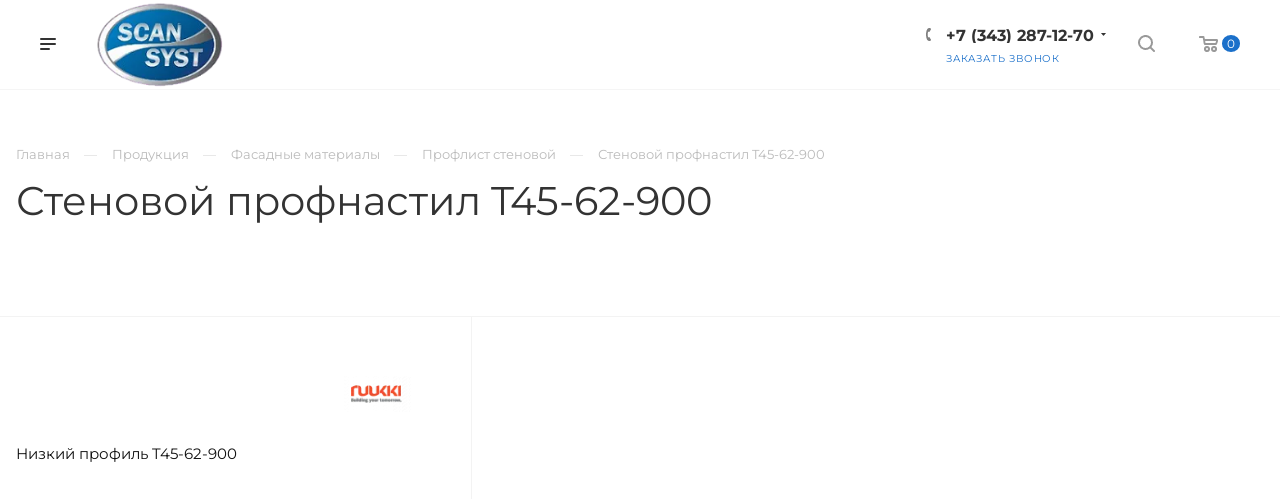

--- FILE ---
content_type: text/html; charset=UTF-8
request_url: https://scansyst.ru/product/fasadnye-materialy/profnastil/stenovoy-profnastil-t45-62-900/
body_size: 91633
content:
<!DOCTYPE html>
<html xmlns="http://www.w3.org/1999/xhtml" xml:lang="ru" lang="ru" class="  ">
	<head>
<link rel="canonical" href="https://scansyst.ru/product/fasadnye-materialy/profnastil/stenovoy-profnastil-t45-62-900/">
						<title>Стеновой профнастил T45-62-900 — «Скандинавские системы»</title>
		<meta name="viewport" content="initial-scale=1.0, width=device-width">
		<meta name="HandheldFriendly" content="true">
		<meta name="yes" content="yes">
		<meta name="apple-mobile-web-app-status-bar-style" content="black">
		<meta name="SKYPE_TOOLBAR" content="SKYPE_TOOLBAR_PARSER_COMPATIBLE">
		<meta http-equiv="Content-Type" content="text/html; charset=UTF-8">
<meta name="keywords" content="стеновой профнастил t45-62-900">
<meta name="description" content="Всегда в наличии Стеновой профнастил T45-62-900 от официального дилера «Скандинавские системы». Купить стеновой профлист для фасада другие отделочные материалы для фасадов в Екатеринбурге по разумным ценам за м2">
















































<link rel="shortcut icon" href="/upload/ammina.optimizer/png-webp/q80//favicon.webp" type="image/png" data-origin="/favicon.png">
<link rel="apple-touch-icon" sizes="180x180" href="/upload/ammina.optimizer/png-webp/q80/upload/CPriority/665/665d298c9a0e5cc6fba08f409ae6bfe3.webp" data-origin="/upload/CPriority/665/665d298c9a0e5cc6fba08f409ae6bfe3.png">
<meta property="og:description" content="Низкий профиль T45-62-900">
<meta property="og:image" content="/upload/ammina.optimizer/png-webp/q80/upload/iblock/f93/f93a9c6105e7197d573136ba0eb0b537.webp" data-origin="https://scansyst.ru/upload/iblock/f93/f93a9c6105e7197d573136ba0eb0b537.png">
<link rel="image_src" href="/upload/ammina.optimizer/png-webp/q80/upload/iblock/f93/f93a9c6105e7197d573136ba0eb0b537.webp" data-origin="https://scansyst.ru/upload/iblock/f93/f93a9c6105e7197d573136ba0eb0b537.png">
<meta property="og:title" content="Стеновой профнастил T45-62-900 — «Скандинавские системы»">
<meta property="og:type" content="website">
<meta property="og:url" content="/product/fasadnye-materialy/profnastil/stenovoy-profnastil-t45-62-900/">










































										
				
		<meta name="yandex-verification" content="9527736d118fab2f">
	<!-- Global site tag (gtag.js) - Google Analytics -->
<script data-skip-moving="true" async data-lazy-js="true" data-amoptdelay-id="1">/*AMOPT DELAY SCRIPT*/window.setTimeout(function () {var curTag = document.querySelector("script[data-amoptdelay-id='1']");var newEl = document.createElement('script');newEl.async = 1;var amopttmpsrc1='https://www.googletagmanager.com/gtag/js?id=UA-141679646-14';newEl.src = amopttmpsrc1;curTag.parentNode.insertBefore(newEl, curTag);curTag.parentNode.removeChild(curTag);}, 5000);</script>
<script data-skip-moving="true">window.dataLayer = window.dataLayer || [];
  function gtag(){dataLayer.push(arguments);}
  gtag('js', new Date());

  gtag('config', 'UA-141679646-14');</script><!-- Google Tag Manager -->
<script data-skip-moving="true" data-lazy-js="true" data-amoptdelay-id="2">/*AMOPT DELAY SCRIPT*/window.setTimeout(function () {var curTag = document.querySelector("script[data-amoptdelay-id='2']");var newEl = document.createElement('script');newEl.async = 1;var amopttmpcont2='(function(w,d,s,l,i){w[l]=w[l]||[];w[l].push({\'gtm.start\':\nnew Date().getTime(),event:\'gtm.js\'});var f=d.getElementsByTagName(s)[0],\nj=d.createElement(s),dl=l!=\'dataLayer\'?\'&l=\'+l:\'\';j.async=true;j.src=\n\'https://www.googletagmanager.com/gtm.js?id=\'+i+dl;f.parentNode.insertBefore(j,f);\n})(window,document,\'script\',\'dataLayer\',\'GTM-WKLVKRX\');';newEl.textContent = amopttmpcont2;curTag.parentNode.insertBefore(newEl, curTag);curTag.parentNode.removeChild(curTag);}, 5200);</script>
<!-- End Google Tag Manager --><style data-critical="yes">@font-face{font-family:"Montserrat";font-style:italic;font-weight:300;src:url("https://fonts.gstatic.com/s/montserrat/v25/JTUQjIg1_i6t8kCHKm459WxRxC7mw9c.woff2") format("woff2");unicode-range:U+0460-052F,U+1C80-1C88,U+20B4,U+2DE0-2DFF,U+A640-A69F,U+FE2E-FE2F;font-display:swap;}@font-face{font-family:"Montserrat";font-style:italic;font-weight:300;src:url("https://fonts.gstatic.com/s/montserrat/v25/JTUQjIg1_i6t8kCHKm459WxRzS7mw9c.woff2") format("woff2");unicode-range:U+0301,U+0400-045F,U+0490-0491,U+04B0-04B1,U+2116;font-display:swap;}@font-face{font-family:"Montserrat";font-style:italic;font-weight:300;src:url("https://fonts.gstatic.com/s/montserrat/v25/JTUQjIg1_i6t8kCHKm459WxRxi7mw9c.woff2") format("woff2");unicode-range:U+0102-0103,U+0110-0111,U+0128-0129,U+0168-0169,U+01A0-01A1,U+01AF-01B0,U+0300-0301,U+0303-0304,U+0308-0309,U+0323,U+0329,U+1EA0-1EF9,U+20AB;font-display:swap;}@font-face{font-family:"Montserrat";font-style:italic;font-weight:300;src:url("https://fonts.gstatic.com/s/montserrat/v25/JTUQjIg1_i6t8kCHKm459WxRxy7mw9c.woff2") format("woff2");unicode-range:U+0100-02AF,U+0300-0301,U+0303-0304,U+0308-0309,U+0323,U+0329,U+1E00-1EFF,U+2020,U+20A0-20AB,U+20AD-20CF,U+2113,U+2C60-2C7F,U+A720-A7FF;font-display:swap;}@font-face{font-family:"Montserrat";font-style:italic;font-weight:300;src:url("https://fonts.gstatic.com/s/montserrat/v25/JTUQjIg1_i6t8kCHKm459WxRyS7m.woff2") format("woff2");unicode-range:U+0000-00FF,U+0131,U+0152-0153,U+02BB-02BC,U+02C6,U+02DA,U+02DC,U+0300-0301,U+0303-0304,U+0308-0309,U+0323,U+0329,U+2000-206F,U+2074,U+20AC,U+2122,U+2191,U+2193,U+2212,U+2215,U+FEFF,U+FFFD;font-display:swap;}@font-face{font-family:"Montserrat";font-style:italic;font-weight:400;src:url("https://fonts.gstatic.com/s/montserrat/v25/JTUQjIg1_i6t8kCHKm459WxRxC7mw9c.woff2") format("woff2");unicode-range:U+0460-052F,U+1C80-1C88,U+20B4,U+2DE0-2DFF,U+A640-A69F,U+FE2E-FE2F;font-display:swap;}@font-face{font-family:"Montserrat";font-style:italic;font-weight:400;src:url("https://fonts.gstatic.com/s/montserrat/v25/JTUQjIg1_i6t8kCHKm459WxRzS7mw9c.woff2") format("woff2");unicode-range:U+0301,U+0400-045F,U+0490-0491,U+04B0-04B1,U+2116;font-display:swap;}@font-face{font-family:"Montserrat";font-style:italic;font-weight:400;src:url("https://fonts.gstatic.com/s/montserrat/v25/JTUQjIg1_i6t8kCHKm459WxRxi7mw9c.woff2") format("woff2");unicode-range:U+0102-0103,U+0110-0111,U+0128-0129,U+0168-0169,U+01A0-01A1,U+01AF-01B0,U+0300-0301,U+0303-0304,U+0308-0309,U+0323,U+0329,U+1EA0-1EF9,U+20AB;font-display:swap;}@font-face{font-family:"Montserrat";font-style:italic;font-weight:400;src:url("https://fonts.gstatic.com/s/montserrat/v25/JTUQjIg1_i6t8kCHKm459WxRxy7mw9c.woff2") format("woff2");unicode-range:U+0100-02AF,U+0300-0301,U+0303-0304,U+0308-0309,U+0323,U+0329,U+1E00-1EFF,U+2020,U+20A0-20AB,U+20AD-20CF,U+2113,U+2C60-2C7F,U+A720-A7FF;font-display:swap;}@font-face{font-family:"Montserrat";font-style:italic;font-weight:400;src:url("https://fonts.gstatic.com/s/montserrat/v25/JTUQjIg1_i6t8kCHKm459WxRyS7m.woff2") format("woff2");unicode-range:U+0000-00FF,U+0131,U+0152-0153,U+02BB-02BC,U+02C6,U+02DA,U+02DC,U+0300-0301,U+0303-0304,U+0308-0309,U+0323,U+0329,U+2000-206F,U+2074,U+20AC,U+2122,U+2191,U+2193,U+2212,U+2215,U+FEFF,U+FFFD;font-display:swap;}@font-face{font-family:"Montserrat";font-style:italic;font-weight:500;src:url("https://fonts.gstatic.com/s/montserrat/v25/JTUQjIg1_i6t8kCHKm459WxRxC7mw9c.woff2") format("woff2");unicode-range:U+0460-052F,U+1C80-1C88,U+20B4,U+2DE0-2DFF,U+A640-A69F,U+FE2E-FE2F;font-display:swap;}@font-face{font-family:"Montserrat";font-style:italic;font-weight:500;src:url("https://fonts.gstatic.com/s/montserrat/v25/JTUQjIg1_i6t8kCHKm459WxRzS7mw9c.woff2") format("woff2");unicode-range:U+0301,U+0400-045F,U+0490-0491,U+04B0-04B1,U+2116;font-display:swap;}@font-face{font-family:"Montserrat";font-style:italic;font-weight:500;src:url("https://fonts.gstatic.com/s/montserrat/v25/JTUQjIg1_i6t8kCHKm459WxRxi7mw9c.woff2") format("woff2");unicode-range:U+0102-0103,U+0110-0111,U+0128-0129,U+0168-0169,U+01A0-01A1,U+01AF-01B0,U+0300-0301,U+0303-0304,U+0308-0309,U+0323,U+0329,U+1EA0-1EF9,U+20AB;font-display:swap;}@font-face{font-family:"Montserrat";font-style:italic;font-weight:500;src:url("https://fonts.gstatic.com/s/montserrat/v25/JTUQjIg1_i6t8kCHKm459WxRxy7mw9c.woff2") format("woff2");unicode-range:U+0100-02AF,U+0300-0301,U+0303-0304,U+0308-0309,U+0323,U+0329,U+1E00-1EFF,U+2020,U+20A0-20AB,U+20AD-20CF,U+2113,U+2C60-2C7F,U+A720-A7FF;font-display:swap;}@font-face{font-family:"Montserrat";font-style:italic;font-weight:500;src:url("https://fonts.gstatic.com/s/montserrat/v25/JTUQjIg1_i6t8kCHKm459WxRyS7m.woff2") format("woff2");unicode-range:U+0000-00FF,U+0131,U+0152-0153,U+02BB-02BC,U+02C6,U+02DA,U+02DC,U+0300-0301,U+0303-0304,U+0308-0309,U+0323,U+0329,U+2000-206F,U+2074,U+20AC,U+2122,U+2191,U+2193,U+2212,U+2215,U+FEFF,U+FFFD;font-display:swap;}@font-face{font-family:"Montserrat";font-style:italic;font-weight:700;src:url("https://fonts.gstatic.com/s/montserrat/v25/JTUQjIg1_i6t8kCHKm459WxRxC7mw9c.woff2") format("woff2");unicode-range:U+0460-052F,U+1C80-1C88,U+20B4,U+2DE0-2DFF,U+A640-A69F,U+FE2E-FE2F;font-display:swap;}@font-face{font-family:"Montserrat";font-style:italic;font-weight:700;src:url("https://fonts.gstatic.com/s/montserrat/v25/JTUQjIg1_i6t8kCHKm459WxRzS7mw9c.woff2") format("woff2");unicode-range:U+0301,U+0400-045F,U+0490-0491,U+04B0-04B1,U+2116;font-display:swap;}@font-face{font-family:"Montserrat";font-style:italic;font-weight:700;src:url("https://fonts.gstatic.com/s/montserrat/v25/JTUQjIg1_i6t8kCHKm459WxRxi7mw9c.woff2") format("woff2");unicode-range:U+0102-0103,U+0110-0111,U+0128-0129,U+0168-0169,U+01A0-01A1,U+01AF-01B0,U+0300-0301,U+0303-0304,U+0308-0309,U+0323,U+0329,U+1EA0-1EF9,U+20AB;font-display:swap;}@font-face{font-family:"Montserrat";font-style:italic;font-weight:700;src:url("https://fonts.gstatic.com/s/montserrat/v25/JTUQjIg1_i6t8kCHKm459WxRxy7mw9c.woff2") format("woff2");unicode-range:U+0100-02AF,U+0300-0301,U+0303-0304,U+0308-0309,U+0323,U+0329,U+1E00-1EFF,U+2020,U+20A0-20AB,U+20AD-20CF,U+2113,U+2C60-2C7F,U+A720-A7FF;font-display:swap;}@font-face{font-family:"Montserrat";font-style:italic;font-weight:700;src:url("https://fonts.gstatic.com/s/montserrat/v25/JTUQjIg1_i6t8kCHKm459WxRyS7m.woff2") format("woff2");unicode-range:U+0000-00FF,U+0131,U+0152-0153,U+02BB-02BC,U+02C6,U+02DA,U+02DC,U+0300-0301,U+0303-0304,U+0308-0309,U+0323,U+0329,U+2000-206F,U+2074,U+20AC,U+2122,U+2191,U+2193,U+2212,U+2215,U+FEFF,U+FFFD;font-display:swap;}@font-face{font-family:"Montserrat";font-style:normal;font-weight:300;src:url("https://fonts.gstatic.com/s/montserrat/v25/JTUSjIg1_i6t8kCHKm459WRhyzbi.woff2") format("woff2");unicode-range:U+0460-052F,U+1C80-1C88,U+20B4,U+2DE0-2DFF,U+A640-A69F,U+FE2E-FE2F;font-display:swap;}@font-face{font-family:"Montserrat";font-style:normal;font-weight:300;src:url("https://fonts.gstatic.com/s/montserrat/v25/JTUSjIg1_i6t8kCHKm459W1hyzbi.woff2") format("woff2");unicode-range:U+0301,U+0400-045F,U+0490-0491,U+04B0-04B1,U+2116;font-display:swap;}@font-face{font-family:"Montserrat";font-style:normal;font-weight:300;src:url("https://fonts.gstatic.com/s/montserrat/v25/JTUSjIg1_i6t8kCHKm459WZhyzbi.woff2") format("woff2");unicode-range:U+0102-0103,U+0110-0111,U+0128-0129,U+0168-0169,U+01A0-01A1,U+01AF-01B0,U+0300-0301,U+0303-0304,U+0308-0309,U+0323,U+0329,U+1EA0-1EF9,U+20AB;font-display:swap;}@font-face{font-family:"Montserrat";font-style:normal;font-weight:300;src:url("https://fonts.gstatic.com/s/montserrat/v25/JTUSjIg1_i6t8kCHKm459Wdhyzbi.woff2") format("woff2");unicode-range:U+0100-02AF,U+0300-0301,U+0303-0304,U+0308-0309,U+0323,U+0329,U+1E00-1EFF,U+2020,U+20A0-20AB,U+20AD-20CF,U+2113,U+2C60-2C7F,U+A720-A7FF;font-display:swap;}@font-face{font-family:"Montserrat";font-style:normal;font-weight:300;src:url("https://fonts.gstatic.com/s/montserrat/v25/JTUSjIg1_i6t8kCHKm459Wlhyw.woff2") format("woff2");unicode-range:U+0000-00FF,U+0131,U+0152-0153,U+02BB-02BC,U+02C6,U+02DA,U+02DC,U+0300-0301,U+0303-0304,U+0308-0309,U+0323,U+0329,U+2000-206F,U+2074,U+20AC,U+2122,U+2191,U+2193,U+2212,U+2215,U+FEFF,U+FFFD;font-display:swap;}@font-face{font-family:"Montserrat";font-style:normal;font-weight:400;src:url("https://fonts.gstatic.com/s/montserrat/v25/JTUSjIg1_i6t8kCHKm459WRhyzbi.woff2") format("woff2");unicode-range:U+0460-052F,U+1C80-1C88,U+20B4,U+2DE0-2DFF,U+A640-A69F,U+FE2E-FE2F;font-display:swap;}@font-face{font-family:"Montserrat";font-style:normal;font-weight:400;src:url("https://fonts.gstatic.com/s/montserrat/v25/JTUSjIg1_i6t8kCHKm459W1hyzbi.woff2") format("woff2");unicode-range:U+0301,U+0400-045F,U+0490-0491,U+04B0-04B1,U+2116;font-display:swap;}@font-face{font-family:"Montserrat";font-style:normal;font-weight:400;src:url("https://fonts.gstatic.com/s/montserrat/v25/JTUSjIg1_i6t8kCHKm459WZhyzbi.woff2") format("woff2");unicode-range:U+0102-0103,U+0110-0111,U+0128-0129,U+0168-0169,U+01A0-01A1,U+01AF-01B0,U+0300-0301,U+0303-0304,U+0308-0309,U+0323,U+0329,U+1EA0-1EF9,U+20AB;font-display:swap;}@font-face{font-family:"Montserrat";font-style:normal;font-weight:400;src:url("https://fonts.gstatic.com/s/montserrat/v25/JTUSjIg1_i6t8kCHKm459Wdhyzbi.woff2") format("woff2");unicode-range:U+0100-02AF,U+0300-0301,U+0303-0304,U+0308-0309,U+0323,U+0329,U+1E00-1EFF,U+2020,U+20A0-20AB,U+20AD-20CF,U+2113,U+2C60-2C7F,U+A720-A7FF;font-display:swap;}@font-face{font-family:"Montserrat";font-style:normal;font-weight:400;src:url("https://fonts.gstatic.com/s/montserrat/v25/JTUSjIg1_i6t8kCHKm459Wlhyw.woff2") format("woff2");unicode-range:U+0000-00FF,U+0131,U+0152-0153,U+02BB-02BC,U+02C6,U+02DA,U+02DC,U+0300-0301,U+0303-0304,U+0308-0309,U+0323,U+0329,U+2000-206F,U+2074,U+20AC,U+2122,U+2191,U+2193,U+2212,U+2215,U+FEFF,U+FFFD;font-display:swap;}@font-face{font-family:"Montserrat";font-style:normal;font-weight:500;src:url("https://fonts.gstatic.com/s/montserrat/v25/JTUSjIg1_i6t8kCHKm459WRhyzbi.woff2") format("woff2");unicode-range:U+0460-052F,U+1C80-1C88,U+20B4,U+2DE0-2DFF,U+A640-A69F,U+FE2E-FE2F;font-display:swap;}@font-face{font-family:"Montserrat";font-style:normal;font-weight:500;src:url("https://fonts.gstatic.com/s/montserrat/v25/JTUSjIg1_i6t8kCHKm459W1hyzbi.woff2") format("woff2");unicode-range:U+0301,U+0400-045F,U+0490-0491,U+04B0-04B1,U+2116;font-display:swap;}@font-face{font-family:"Montserrat";font-style:normal;font-weight:500;src:url("https://fonts.gstatic.com/s/montserrat/v25/JTUSjIg1_i6t8kCHKm459WZhyzbi.woff2") format("woff2");unicode-range:U+0102-0103,U+0110-0111,U+0128-0129,U+0168-0169,U+01A0-01A1,U+01AF-01B0,U+0300-0301,U+0303-0304,U+0308-0309,U+0323,U+0329,U+1EA0-1EF9,U+20AB;font-display:swap;}@font-face{font-family:"Montserrat";font-style:normal;font-weight:500;src:url("https://fonts.gstatic.com/s/montserrat/v25/JTUSjIg1_i6t8kCHKm459Wdhyzbi.woff2") format("woff2");unicode-range:U+0100-02AF,U+0300-0301,U+0303-0304,U+0308-0309,U+0323,U+0329,U+1E00-1EFF,U+2020,U+20A0-20AB,U+20AD-20CF,U+2113,U+2C60-2C7F,U+A720-A7FF;font-display:swap;}@font-face{font-family:"Montserrat";font-style:normal;font-weight:500;src:url("https://fonts.gstatic.com/s/montserrat/v25/JTUSjIg1_i6t8kCHKm459Wlhyw.woff2") format("woff2");unicode-range:U+0000-00FF,U+0131,U+0152-0153,U+02BB-02BC,U+02C6,U+02DA,U+02DC,U+0300-0301,U+0303-0304,U+0308-0309,U+0323,U+0329,U+2000-206F,U+2074,U+20AC,U+2122,U+2191,U+2193,U+2212,U+2215,U+FEFF,U+FFFD;font-display:swap;}@font-face{font-family:"Montserrat";font-style:normal;font-weight:700;src:url("https://fonts.gstatic.com/s/montserrat/v25/JTUSjIg1_i6t8kCHKm459WRhyzbi.woff2") format("woff2");unicode-range:U+0460-052F,U+1C80-1C88,U+20B4,U+2DE0-2DFF,U+A640-A69F,U+FE2E-FE2F;font-display:swap;}@font-face{font-family:"Montserrat";font-style:normal;font-weight:700;src:url("https://fonts.gstatic.com/s/montserrat/v25/JTUSjIg1_i6t8kCHKm459W1hyzbi.woff2") format("woff2");unicode-range:U+0301,U+0400-045F,U+0490-0491,U+04B0-04B1,U+2116;font-display:swap;}@font-face{font-family:"Montserrat";font-style:normal;font-weight:700;src:url("https://fonts.gstatic.com/s/montserrat/v25/JTUSjIg1_i6t8kCHKm459WZhyzbi.woff2") format("woff2");unicode-range:U+0102-0103,U+0110-0111,U+0128-0129,U+0168-0169,U+01A0-01A1,U+01AF-01B0,U+0300-0301,U+0303-0304,U+0308-0309,U+0323,U+0329,U+1EA0-1EF9,U+20AB;font-display:swap;}@font-face{font-family:"Montserrat";font-style:normal;font-weight:700;src:url("https://fonts.gstatic.com/s/montserrat/v25/JTUSjIg1_i6t8kCHKm459Wdhyzbi.woff2") format("woff2");unicode-range:U+0100-02AF,U+0300-0301,U+0303-0304,U+0308-0309,U+0323,U+0329,U+1E00-1EFF,U+2020,U+20A0-20AB,U+20AD-20CF,U+2113,U+2C60-2C7F,U+A720-A7FF;font-display:swap;}@font-face{font-family:"Montserrat";font-style:normal;font-weight:700;src:url("https://fonts.gstatic.com/s/montserrat/v25/JTUSjIg1_i6t8kCHKm459Wlhyw.woff2") format("woff2");unicode-range:U+0000-00FF,U+0131,U+0152-0153,U+02BB-02BC,U+02C6,U+02DA,U+02DC,U+0300-0301,U+0303-0304,U+0308-0309,U+0323,U+0329,U+2000-206F,U+2074,U+20AC,U+2122,U+2191,U+2193,U+2212,U+2215,U+FEFF,U+FFFD;font-display:swap;}@media (max-width:767px){.catalog.detail .head .maxwidth-theme .row{display:flex;flex-direction:column-reverse;}.catalog.detail .head .item .info.wpadding{padding-top:0;padding-bottom:0;}.catalog.detail .head .item>.galery{padding-top:40px;}.catalog.detail .head>.maxwidth-theme>.row>.item{padding-bottom:46px;}.catalog.detail .detail_right_block{display:none;}}@font-face{font-family:"FontAwesome";src:url("/bitrix/templates/aspro-priority/css/fonts/font-awesome/fonts/fontawesome-webfont.eot?v=4.7.0");src:url("/bitrix/templates/aspro-priority/css/fonts/font-awesome/fonts/fontawesome-webfont.woff2?v=4.7.0") format("woff2"),url("/bitrix/templates/aspro-priority/css/fonts/font-awesome/fonts/fontawesome-webfont.woff?v=4.7.0") format("woff"),url("/bitrix/templates/aspro-priority/css/fonts/font-awesome/fonts/fontawesome-webfont.ttf?v=4.7.0") format("truetype"),url("/bitrix/templates/aspro-priority/css/fonts/font-awesome/fonts/fontawesome-webfont.svg?v=4.7.0#fontawesomeregular") format("svg"),url("/bitrix/templates/aspro-priority/css/fonts/font-awesome/fonts/fontawesome-webfont.eot?#iefix&v=4.7.0") format("embedded-opentype");font-weight:normal;font-style:normal;font-display:swap;}.pull-right{float:right;}.pull-left{float:left;}@-webkit-keyframes fa-spin{0%{-webkit-transform:rotate(0deg);transform:rotate(0deg);}100%{-webkit-transform:rotate(359deg);transform:rotate(359deg);}}@keyframes fa-spin{0%{-webkit-transform:rotate(0deg);transform:rotate(0deg);}100%{-webkit-transform:rotate(359deg);transform:rotate(359deg);}}@font-face{font-family:"flexslider-icon";src:url("/bitrix/templates/aspro-priority/vendor/flexslider/fonts/flexslider-icon.eot");src:url("/bitrix/templates/aspro-priority/vendor/flexslider/fonts/flexslider-icon.woff") format("woff"),url("/bitrix/templates/aspro-priority/vendor/flexslider/fonts/flexslider-icon.ttf") format("truetype"),url("/bitrix/templates/aspro-priority/vendor/flexslider/fonts/flexslider-icon.eot?#iefix") format("embedded-opentype"),url("/bitrix/templates/aspro-priority/vendor/flexslider/fonts/flexslider-icon.svg#flexslider-icon") format("svg");font-weight:normal;font-style:normal;font-display:swap;}.slides,.slides > li,.flex-control-nav,.flex-direction-nav{margin:0;padding:0;list-style:none;}.flexslider{margin:0;padding:0;}.flexslider .slides > li{display:none;-webkit-backface-visibility:hidden;}.flexslider .slides img{width:100%;display:block;}.flexslider .slides:after{content:" ";display:block;clear:both;visibility:hidden;line-height:0;height:0;}html[xmlns] .flexslider .slides{display:block;}* html .flexslider .slides{height:1%;}.flexslider{margin:0 0 60px;background:#fff;border:4px solid #fff;position:relative;zoom:1;-webkit-border-radius:4px;-moz-border-radius:4px;border-radius:4px;-webkit-box-shadow:"" 0 1px 4px rgba(0,0,0,.2);-moz-box-shadow:"" 0 1px 4px rgba(0,0,0,.2);-o-box-shadow:"" 0 1px 4px rgba(0,0,0,.2);box-shadow:"" 0 1px 4px rgba(0,0,0,.2);}.flexslider .slides{zoom:1;}.flexslider .slides img{height:auto;}@keyframes fadeOut{0%{opacity:1;}100%{opacity:0;}}@media (max-width: 991px){div.flexslider div.portfolio-item,div.flexslider article{margin:0 auto 25px;text-align:left;}}@media (max-width: 479px){body{font-size:13px;}h2{line-height:40px;}span.arrow{display:none;}div.flexslider,div.flexslider.unstyled,div.flexslider.unstyled{margin-top:20px;}}@media print{#footer,body .body{margin:0 !important;}#headerfixed,#mobileheader{display:none !important;}body .body:not(.index) .main>.container{padding-bottom:0;}.ajax_basket{display:none;}body .main{padding-bottom:0 !important;margin-top:0 !important;}body .body{margin-bottom:0 !important;min-height:0;}a[href]:after{display:none;}.front-form,.greyline.review-block,body .bottom-menu,body .breadcrumb{display:none;}.detail .galery span.zoom,.filters-wrap,.item .buy_block,.page-top .share.top{display:none;}body .arrow_open.link,body .back-url,body .bottom_border_changer,body .catalog.item-views.table .flexslider .slides>li:not(.active-slides),body .change_block .change_params,body .fly_forms,body .item-views.news-items.front .subscribe,body .left_border_changer,body .logo_and_menu-row .burger,body .logo_and_menu-row .phone.with_dropdown>.dropdown,body .logo_and_menu-row .wrap_icon,body .mega-menu,body .mix_banners,body .nav-tabs,body .right_border_changer,body .share,body .show_all,body .top_border_changer,body [data-class=BIG_BANNER_INDEX_drag],footer .callback_wrap,footer .info .phone .svg-phone,footer .info .phone.blocks .dropdown,footer .info .subscribe_button,footer .link-block,footer .print-link{display:none !important;}body .logo_and_menu-row .burger+.logo{margin-left:0;}body .logo_and_menu-row{position:static !important;}body footer .info .email a{padding-left:0;text-align:center;}body footer .info .phone.blocks{margin-left:0;text-align:center;}body footer .info .email{text-align:center;}body blockquote{padding-left:0;}body blockquote:before{display:none;}section.page-top h1{padding-right:0 !important;}.btn,.order-block{display:none;}body .detail{margin-bottom:0;}body .catalog.detail .head .brand{float:right;margin:0;}.content+.order-block,.detail .ask_a_question{display:none;}.catalog.detail .head{border:none !important;}.catalog.detail .head .row>div{width:100%;}body .detail .galery{width:100%;max-width:none;}body .detail .galery .inner{border:1px solid #d7dee3 !important;}.banners-big .flexslider,.banners-big .slides,.galery .flexslider .items,.gallery-block .flexslider .items{width:100% !important;transform:none !important;}.catalog.detail .nav.nav-tabs{display:none;}.catalog.detail .tab-pane{display:block;}.catalog.detail .title-tab-heading{display:block !important;}.catalog.detail .tab-pane.active .title-tab-heading+div{display:block;margin-bottom:16px;padding-top:23px;}.catalog.detail .tab-pane .title-tab-heading+div{display:none;}.banners-big .slides li,.detail .galery .flexslider .slides>li,.gallery-block .flexslider .items li{width:100% !important;}.detail .galery .flexslider .slides.items{height:470px;overflow:hidden;}.detail .galery .flexslider .items li{height:470px !important;line-height:467px !important;}.tabs .nav-tabs+.tab-content{padding-top:0;}.detail .chars .props_table .char_name span,.detail .chars .props_table .char_value span{color:#666 !important;}footer .contact-block .info .row>div{width:100%;float:none;}.inline-search-block{display:none;}.print-link{display:none;}body footer{min-height:103px;margin-top:0 !important;text-align:left;}body footer .info{display:inline-block;}body footer .maxwidth-theme>.col-md-3{float:left;width:25%;}body footer .maxwidth-theme>.col-md-9{float:left;width:75%;}body footer .maxwidth-theme>.col-md-3{display:block !important;}body footer .maxwidth-theme>.col-md-9>.row>.col-md-3{width:100% !important;text-align:right;}body footer .container{margin-left:auto !important;margin-right:auto !important;max-width:1345px;position:relative;width:100%;font-size:0;padding:0;}body footer .container>.row{width:50%;padding:0;display:inline-block;vertical-align:top;font-size:12px;}body footer .info .blocks{padding-left:0;}body footer .info .blocks:before{display:none;}body footer .contact-block .info{margin:0;border:none;padding:10px 0 0;}body footer .contact-block{width:100%;text-align:center;}body footer .footer_middle{display:none;}body footer .confidentiality{display:none;}body footer .copy-block{width:100%;text-align:center;float:none !important;}body footer .copy-block .copy{width:100%;text-align:center;float:none !important;}body footer .link_block{display:none;}#panel{display:none !important;}body footer .info .blocks{margin-bottom:12px;}}@charset "UTF-8";@-webkit-keyframes bounce{0%,20%,53%,80%,to{-webkit-animation-timing-function:cubic-bezier(.215,.61,.355,1);animation-timing-function:cubic-bezier(.215,.61,.355,1);-webkit-transform:translateZ(0);transform:translateZ(0);}40%,43%{-webkit-transform:translate3d(0,-30px,0);transform:translate3d(0,-30px,0);}40%,43%,70%{-webkit-animation-timing-function:cubic-bezier(.755,.05,.855,.06);animation-timing-function:cubic-bezier(.755,.05,.855,.06);}70%{-webkit-transform:translate3d(0,-15px,0);transform:translate3d(0,-15px,0);}90%{-webkit-transform:translate3d(0,-4px,0);transform:translate3d(0,-4px,0);}}@keyframes bounce{0%,20%,53%,80%,to{-webkit-animation-timing-function:cubic-bezier(.215,.61,.355,1);animation-timing-function:cubic-bezier(.215,.61,.355,1);-webkit-transform:translateZ(0);transform:translateZ(0);}40%,43%{-webkit-transform:translate3d(0,-30px,0);transform:translate3d(0,-30px,0);}40%,43%,70%{-webkit-animation-timing-function:cubic-bezier(.755,.05,.855,.06);animation-timing-function:cubic-bezier(.755,.05,.855,.06);}70%{-webkit-transform:translate3d(0,-15px,0);transform:translate3d(0,-15px,0);}90%{-webkit-transform:translate3d(0,-4px,0);transform:translate3d(0,-4px,0);}}@-webkit-keyframes flash{0%,50%,to{opacity:1;}25%,75%{opacity:0;}}@keyframes flash{0%,50%,to{opacity:1;}25%,75%{opacity:0;}}@-webkit-keyframes pulse{0%{-webkit-transform:scaleX(1);transform:scaleX(1);}50%{-webkit-transform:scale3d(1.05,1.05,1.05);transform:scale3d(1.05,1.05,1.05);}to{-webkit-transform:scaleX(1);transform:scaleX(1);}}@keyframes pulse{0%{-webkit-transform:scaleX(1);transform:scaleX(1);}50%{-webkit-transform:scale3d(1.05,1.05,1.05);transform:scale3d(1.05,1.05,1.05);}to{-webkit-transform:scaleX(1);transform:scaleX(1);}}@-webkit-keyframes rubberBand{0%{-webkit-transform:scaleX(1);transform:scaleX(1);}30%{-webkit-transform:scale3d(1.25,.75,1);transform:scale3d(1.25,.75,1);}40%{-webkit-transform:scale3d(.75,1.25,1);transform:scale3d(.75,1.25,1);}50%{-webkit-transform:scale3d(1.15,.85,1);transform:scale3d(1.15,.85,1);}65%{-webkit-transform:scale3d(.95,1.05,1);transform:scale3d(.95,1.05,1);}75%{-webkit-transform:scale3d(1.05,.95,1);transform:scale3d(1.05,.95,1);}to{-webkit-transform:scaleX(1);transform:scaleX(1);}}@keyframes rubberBand{0%{-webkit-transform:scaleX(1);transform:scaleX(1);}30%{-webkit-transform:scale3d(1.25,.75,1);transform:scale3d(1.25,.75,1);}40%{-webkit-transform:scale3d(.75,1.25,1);transform:scale3d(.75,1.25,1);}50%{-webkit-transform:scale3d(1.15,.85,1);transform:scale3d(1.15,.85,1);}65%{-webkit-transform:scale3d(.95,1.05,1);transform:scale3d(.95,1.05,1);}75%{-webkit-transform:scale3d(1.05,.95,1);transform:scale3d(1.05,.95,1);}to{-webkit-transform:scaleX(1);transform:scaleX(1);}}@-webkit-keyframes shake{0%,to{-webkit-transform:translateZ(0);transform:translateZ(0);}10%,30%,50%,70%,90%{-webkit-transform:translate3d(-10px,0,0);transform:translate3d(-10px,0,0);}20%,40%,60%,80%{-webkit-transform:translate3d(10px,0,0);transform:translate3d(10px,0,0);}}@keyframes shake{0%,to{-webkit-transform:translateZ(0);transform:translateZ(0);}10%,30%,50%,70%,90%{-webkit-transform:translate3d(-10px,0,0);transform:translate3d(-10px,0,0);}20%,40%,60%,80%{-webkit-transform:translate3d(10px,0,0);transform:translate3d(10px,0,0);}}@-webkit-keyframes headShake{0%{-webkit-transform:translateX(0);transform:translateX(0);}6.5%{-webkit-transform:translateX(-6px) rotateY(-9deg);transform:translateX(-6px) rotateY(-9deg);}18.5%{-webkit-transform:translateX(5px) rotateY(7deg);transform:translateX(5px) rotateY(7deg);}31.5%{-webkit-transform:translateX(-3px) rotateY(-5deg);transform:translateX(-3px) rotateY(-5deg);}43.5%{-webkit-transform:translateX(2px) rotateY(3deg);transform:translateX(2px) rotateY(3deg);}50%{-webkit-transform:translateX(0);transform:translateX(0);}}@keyframes headShake{0%{-webkit-transform:translateX(0);transform:translateX(0);}6.5%{-webkit-transform:translateX(-6px) rotateY(-9deg);transform:translateX(-6px) rotateY(-9deg);}18.5%{-webkit-transform:translateX(5px) rotateY(7deg);transform:translateX(5px) rotateY(7deg);}31.5%{-webkit-transform:translateX(-3px) rotateY(-5deg);transform:translateX(-3px) rotateY(-5deg);}43.5%{-webkit-transform:translateX(2px) rotateY(3deg);transform:translateX(2px) rotateY(3deg);}50%{-webkit-transform:translateX(0);transform:translateX(0);}}@-webkit-keyframes swing{20%{-webkit-transform:rotate(15deg);transform:rotate(15deg);}40%{-webkit-transform:rotate(-10deg);transform:rotate(-10deg);}60%{-webkit-transform:rotate(5deg);transform:rotate(5deg);}80%{-webkit-transform:rotate(-5deg);transform:rotate(-5deg);}to{-webkit-transform:rotate(0deg);transform:rotate(0deg);}}@keyframes swing{20%{-webkit-transform:rotate(15deg);transform:rotate(15deg);}40%{-webkit-transform:rotate(-10deg);transform:rotate(-10deg);}60%{-webkit-transform:rotate(5deg);transform:rotate(5deg);}80%{-webkit-transform:rotate(-5deg);transform:rotate(-5deg);}to{-webkit-transform:rotate(0deg);transform:rotate(0deg);}}@-webkit-keyframes tada{0%{-webkit-transform:scaleX(1);transform:scaleX(1);}10%,20%{-webkit-transform:scale3d(.9,.9,.9) rotate(-3deg);transform:scale3d(.9,.9,.9) rotate(-3deg);}30%,50%,70%,90%{-webkit-transform:scale3d(1.1,1.1,1.1) rotate(3deg);transform:scale3d(1.1,1.1,1.1) rotate(3deg);}40%,60%,80%{-webkit-transform:scale3d(1.1,1.1,1.1) rotate(-3deg);transform:scale3d(1.1,1.1,1.1) rotate(-3deg);}to{-webkit-transform:scaleX(1);transform:scaleX(1);}}@keyframes tada{0%{-webkit-transform:scaleX(1);transform:scaleX(1);}10%,20%{-webkit-transform:scale3d(.9,.9,.9) rotate(-3deg);transform:scale3d(.9,.9,.9) rotate(-3deg);}30%,50%,70%,90%{-webkit-transform:scale3d(1.1,1.1,1.1) rotate(3deg);transform:scale3d(1.1,1.1,1.1) rotate(3deg);}40%,60%,80%{-webkit-transform:scale3d(1.1,1.1,1.1) rotate(-3deg);transform:scale3d(1.1,1.1,1.1) rotate(-3deg);}to{-webkit-transform:scaleX(1);transform:scaleX(1);}}@-webkit-keyframes wobble{0%{-webkit-transform:none;transform:none;}15%{-webkit-transform:translate3d(-25%,0,0) rotate(-5deg);transform:translate3d(-25%,0,0) rotate(-5deg);}30%{-webkit-transform:translate3d(20%,0,0) rotate(3deg);transform:translate3d(20%,0,0) rotate(3deg);}45%{-webkit-transform:translate3d(-15%,0,0) rotate(-3deg);transform:translate3d(-15%,0,0) rotate(-3deg);}60%{-webkit-transform:translate3d(10%,0,0) rotate(2deg);transform:translate3d(10%,0,0) rotate(2deg);}75%{-webkit-transform:translate3d(-5%,0,0) rotate(-1deg);transform:translate3d(-5%,0,0) rotate(-1deg);}to{-webkit-transform:none;transform:none;}}@keyframes wobble{0%{-webkit-transform:none;transform:none;}15%{-webkit-transform:translate3d(-25%,0,0) rotate(-5deg);transform:translate3d(-25%,0,0) rotate(-5deg);}30%{-webkit-transform:translate3d(20%,0,0) rotate(3deg);transform:translate3d(20%,0,0) rotate(3deg);}45%{-webkit-transform:translate3d(-15%,0,0) rotate(-3deg);transform:translate3d(-15%,0,0) rotate(-3deg);}60%{-webkit-transform:translate3d(10%,0,0) rotate(2deg);transform:translate3d(10%,0,0) rotate(2deg);}75%{-webkit-transform:translate3d(-5%,0,0) rotate(-1deg);transform:translate3d(-5%,0,0) rotate(-1deg);}to{-webkit-transform:none;transform:none;}}@-webkit-keyframes jello{0%,11.1%,to{-webkit-transform:none;transform:none;}22.2%{-webkit-transform:skewX(-12.5deg) skewY(-12.5deg);transform:skewX(-12.5deg) skewY(-12.5deg);}33.3%{-webkit-transform:skewX(6.25deg) skewY(6.25deg);transform:skewX(6.25deg) skewY(6.25deg);}44.4%{-webkit-transform:skewX(-3.125deg) skewY(-3.125deg);transform:skewX(-3.125deg) skewY(-3.125deg);}55.5%{-webkit-transform:skewX(1.5625deg) skewY(1.5625deg);transform:skewX(1.5625deg) skewY(1.5625deg);}66.6%{-webkit-transform:skewX(-.78125deg) skewY(-.78125deg);transform:skewX(-.78125deg) skewY(-.78125deg);}77.7%{-webkit-transform:skewX(.390625deg) skewY(.390625deg);transform:skewX(.390625deg) skewY(.390625deg);}88.8%{-webkit-transform:skewX(-.1953125deg) skewY(-.1953125deg);transform:skewX(-.1953125deg) skewY(-.1953125deg);}}@keyframes jello{0%,11.1%,to{-webkit-transform:none;transform:none;}22.2%{-webkit-transform:skewX(-12.5deg) skewY(-12.5deg);transform:skewX(-12.5deg) skewY(-12.5deg);}33.3%{-webkit-transform:skewX(6.25deg) skewY(6.25deg);transform:skewX(6.25deg) skewY(6.25deg);}44.4%{-webkit-transform:skewX(-3.125deg) skewY(-3.125deg);transform:skewX(-3.125deg) skewY(-3.125deg);}55.5%{-webkit-transform:skewX(1.5625deg) skewY(1.5625deg);transform:skewX(1.5625deg) skewY(1.5625deg);}66.6%{-webkit-transform:skewX(-.78125deg) skewY(-.78125deg);transform:skewX(-.78125deg) skewY(-.78125deg);}77.7%{-webkit-transform:skewX(.390625deg) skewY(.390625deg);transform:skewX(.390625deg) skewY(.390625deg);}88.8%{-webkit-transform:skewX(-.1953125deg) skewY(-.1953125deg);transform:skewX(-.1953125deg) skewY(-.1953125deg);}}@-webkit-keyframes bounceIn{0%,20%,40%,60%,80%,to{-webkit-animation-timing-function:cubic-bezier(.215,.61,.355,1);animation-timing-function:cubic-bezier(.215,.61,.355,1);}0%{opacity:0;-webkit-transform:scale3d(.3,.3,.3);transform:scale3d(.3,.3,.3);}20%{-webkit-transform:scale3d(1.1,1.1,1.1);transform:scale3d(1.1,1.1,1.1);}40%{-webkit-transform:scale3d(.9,.9,.9);transform:scale3d(.9,.9,.9);}60%{opacity:1;-webkit-transform:scale3d(1.03,1.03,1.03);transform:scale3d(1.03,1.03,1.03);}80%{-webkit-transform:scale3d(.97,.97,.97);transform:scale3d(.97,.97,.97);}to{opacity:1;-webkit-transform:scaleX(1);transform:scaleX(1);}}@keyframes bounceIn{0%,20%,40%,60%,80%,to{-webkit-animation-timing-function:cubic-bezier(.215,.61,.355,1);animation-timing-function:cubic-bezier(.215,.61,.355,1);}0%{opacity:0;-webkit-transform:scale3d(.3,.3,.3);transform:scale3d(.3,.3,.3);}20%{-webkit-transform:scale3d(1.1,1.1,1.1);transform:scale3d(1.1,1.1,1.1);}40%{-webkit-transform:scale3d(.9,.9,.9);transform:scale3d(.9,.9,.9);}60%{opacity:1;-webkit-transform:scale3d(1.03,1.03,1.03);transform:scale3d(1.03,1.03,1.03);}80%{-webkit-transform:scale3d(.97,.97,.97);transform:scale3d(.97,.97,.97);}to{opacity:1;-webkit-transform:scaleX(1);transform:scaleX(1);}}@-webkit-keyframes bounceInDown{0%,60%,75%,90%,to{-webkit-animation-timing-function:cubic-bezier(.215,.61,.355,1);animation-timing-function:cubic-bezier(.215,.61,.355,1);}0%{opacity:0;-webkit-transform:translate3d(0,-3000px,0);transform:translate3d(0,-3000px,0);}60%{opacity:1;-webkit-transform:translate3d(0,25px,0);transform:translate3d(0,25px,0);}75%{-webkit-transform:translate3d(0,-10px,0);transform:translate3d(0,-10px,0);}90%{-webkit-transform:translate3d(0,5px,0);transform:translate3d(0,5px,0);}to{-webkit-transform:none;transform:none;}}@keyframes bounceInDown{0%,60%,75%,90%,to{-webkit-animation-timing-function:cubic-bezier(.215,.61,.355,1);animation-timing-function:cubic-bezier(.215,.61,.355,1);}0%{opacity:0;-webkit-transform:translate3d(0,-3000px,0);transform:translate3d(0,-3000px,0);}60%{opacity:1;-webkit-transform:translate3d(0,25px,0);transform:translate3d(0,25px,0);}75%{-webkit-transform:translate3d(0,-10px,0);transform:translate3d(0,-10px,0);}90%{-webkit-transform:translate3d(0,5px,0);transform:translate3d(0,5px,0);}to{-webkit-transform:none;transform:none;}}@-webkit-keyframes bounceInLeft{0%,60%,75%,90%,to{-webkit-animation-timing-function:cubic-bezier(.215,.61,.355,1);animation-timing-function:cubic-bezier(.215,.61,.355,1);}0%{opacity:0;-webkit-transform:translate3d(-3000px,0,0);transform:translate3d(-3000px,0,0);}60%{opacity:1;-webkit-transform:translate3d(25px,0,0);transform:translate3d(25px,0,0);}75%{-webkit-transform:translate3d(-10px,0,0);transform:translate3d(-10px,0,0);}90%{-webkit-transform:translate3d(5px,0,0);transform:translate3d(5px,0,0);}to{-webkit-transform:none;transform:none;}}@keyframes bounceInLeft{0%,60%,75%,90%,to{-webkit-animation-timing-function:cubic-bezier(.215,.61,.355,1);animation-timing-function:cubic-bezier(.215,.61,.355,1);}0%{opacity:0;-webkit-transform:translate3d(-3000px,0,0);transform:translate3d(-3000px,0,0);}60%{opacity:1;-webkit-transform:translate3d(25px,0,0);transform:translate3d(25px,0,0);}75%{-webkit-transform:translate3d(-10px,0,0);transform:translate3d(-10px,0,0);}90%{-webkit-transform:translate3d(5px,0,0);transform:translate3d(5px,0,0);}to{-webkit-transform:none;transform:none;}}@-webkit-keyframes bounceInRight{0%,60%,75%,90%,to{-webkit-animation-timing-function:cubic-bezier(.215,.61,.355,1);animation-timing-function:cubic-bezier(.215,.61,.355,1);}0%{opacity:0;-webkit-transform:translate3d(3000px,0,0);transform:translate3d(3000px,0,0);}60%{opacity:1;-webkit-transform:translate3d(-25px,0,0);transform:translate3d(-25px,0,0);}75%{-webkit-transform:translate3d(10px,0,0);transform:translate3d(10px,0,0);}90%{-webkit-transform:translate3d(-5px,0,0);transform:translate3d(-5px,0,0);}to{-webkit-transform:none;transform:none;}}@keyframes bounceInRight{0%,60%,75%,90%,to{-webkit-animation-timing-function:cubic-bezier(.215,.61,.355,1);animation-timing-function:cubic-bezier(.215,.61,.355,1);}0%{opacity:0;-webkit-transform:translate3d(3000px,0,0);transform:translate3d(3000px,0,0);}60%{opacity:1;-webkit-transform:translate3d(-25px,0,0);transform:translate3d(-25px,0,0);}75%{-webkit-transform:translate3d(10px,0,0);transform:translate3d(10px,0,0);}90%{-webkit-transform:translate3d(-5px,0,0);transform:translate3d(-5px,0,0);}to{-webkit-transform:none;transform:none;}}@-webkit-keyframes bounceInUp{0%,60%,75%,90%,to{-webkit-animation-timing-function:cubic-bezier(.215,.61,.355,1);animation-timing-function:cubic-bezier(.215,.61,.355,1);}0%{opacity:0;-webkit-transform:translate3d(0,3000px,0);transform:translate3d(0,3000px,0);}60%{opacity:1;-webkit-transform:translate3d(0,-20px,0);transform:translate3d(0,-20px,0);}75%{-webkit-transform:translate3d(0,10px,0);transform:translate3d(0,10px,0);}90%{-webkit-transform:translate3d(0,-5px,0);transform:translate3d(0,-5px,0);}to{-webkit-transform:translateZ(0);transform:translateZ(0);}}@keyframes bounceInUp{0%,60%,75%,90%,to{-webkit-animation-timing-function:cubic-bezier(.215,.61,.355,1);animation-timing-function:cubic-bezier(.215,.61,.355,1);}0%{opacity:0;-webkit-transform:translate3d(0,3000px,0);transform:translate3d(0,3000px,0);}60%{opacity:1;-webkit-transform:translate3d(0,-20px,0);transform:translate3d(0,-20px,0);}75%{-webkit-transform:translate3d(0,10px,0);transform:translate3d(0,10px,0);}90%{-webkit-transform:translate3d(0,-5px,0);transform:translate3d(0,-5px,0);}to{-webkit-transform:translateZ(0);transform:translateZ(0);}}@-webkit-keyframes bounceOut{20%{-webkit-transform:scale3d(.9,.9,.9);transform:scale3d(.9,.9,.9);}50%,55%{opacity:1;-webkit-transform:scale3d(1.1,1.1,1.1);transform:scale3d(1.1,1.1,1.1);}to{opacity:0;-webkit-transform:scale3d(.3,.3,.3);transform:scale3d(.3,.3,.3);}}@keyframes bounceOut{20%{-webkit-transform:scale3d(.9,.9,.9);transform:scale3d(.9,.9,.9);}50%,55%{opacity:1;-webkit-transform:scale3d(1.1,1.1,1.1);transform:scale3d(1.1,1.1,1.1);}to{opacity:0;-webkit-transform:scale3d(.3,.3,.3);transform:scale3d(.3,.3,.3);}}@-webkit-keyframes bounceOutDown{20%{-webkit-transform:translate3d(0,10px,0);transform:translate3d(0,10px,0);}40%,45%{opacity:1;-webkit-transform:translate3d(0,-20px,0);transform:translate3d(0,-20px,0);}to{opacity:0;-webkit-transform:translate3d(0,2000px,0);transform:translate3d(0,2000px,0);}}@keyframes bounceOutDown{20%{-webkit-transform:translate3d(0,10px,0);transform:translate3d(0,10px,0);}40%,45%{opacity:1;-webkit-transform:translate3d(0,-20px,0);transform:translate3d(0,-20px,0);}to{opacity:0;-webkit-transform:translate3d(0,2000px,0);transform:translate3d(0,2000px,0);}}@-webkit-keyframes bounceOutLeft{20%{opacity:1;-webkit-transform:translate3d(20px,0,0);transform:translate3d(20px,0,0);}to{opacity:0;-webkit-transform:translate3d(-2000px,0,0);transform:translate3d(-2000px,0,0);}}@keyframes bounceOutLeft{20%{opacity:1;-webkit-transform:translate3d(20px,0,0);transform:translate3d(20px,0,0);}to{opacity:0;-webkit-transform:translate3d(-2000px,0,0);transform:translate3d(-2000px,0,0);}}@-webkit-keyframes bounceOutRight{20%{opacity:1;-webkit-transform:translate3d(-20px,0,0);transform:translate3d(-20px,0,0);}to{opacity:0;-webkit-transform:translate3d(2000px,0,0);transform:translate3d(2000px,0,0);}}@keyframes bounceOutRight{20%{opacity:1;-webkit-transform:translate3d(-20px,0,0);transform:translate3d(-20px,0,0);}to{opacity:0;-webkit-transform:translate3d(2000px,0,0);transform:translate3d(2000px,0,0);}}@-webkit-keyframes bounceOutUp{20%{-webkit-transform:translate3d(0,-10px,0);transform:translate3d(0,-10px,0);}40%,45%{opacity:1;-webkit-transform:translate3d(0,20px,0);transform:translate3d(0,20px,0);}to{opacity:0;-webkit-transform:translate3d(0,-2000px,0);transform:translate3d(0,-2000px,0);}}@keyframes bounceOutUp{20%{-webkit-transform:translate3d(0,-10px,0);transform:translate3d(0,-10px,0);}40%,45%{opacity:1;-webkit-transform:translate3d(0,20px,0);transform:translate3d(0,20px,0);}to{opacity:0;-webkit-transform:translate3d(0,-2000px,0);transform:translate3d(0,-2000px,0);}}@-webkit-keyframes fadeIn{0%{opacity:0;}to{opacity:1;}}@keyframes fadeIn{0%{opacity:0;}to{opacity:1;}}@-webkit-keyframes fadeInDown{0%{opacity:0;-webkit-transform:translate3d(0,-100%,0);transform:translate3d(0,-100%,0);}to{opacity:1;-webkit-transform:none;transform:none;}}@keyframes fadeInDown{0%{opacity:0;-webkit-transform:translate3d(0,-100%,0);transform:translate3d(0,-100%,0);}to{opacity:1;-webkit-transform:none;transform:none;}}@-webkit-keyframes fadeInDownBig{0%{opacity:0;-webkit-transform:translate3d(0,-2000px,0);transform:translate3d(0,-2000px,0);}to{opacity:1;-webkit-transform:none;transform:none;}}@keyframes fadeInDownBig{0%{opacity:0;-webkit-transform:translate3d(0,-2000px,0);transform:translate3d(0,-2000px,0);}to{opacity:1;-webkit-transform:none;transform:none;}}@-webkit-keyframes fadeInLeft{0%{opacity:0;-webkit-transform:translate3d(-100%,0,0);transform:translate3d(-100%,0,0);}to{opacity:1;-webkit-transform:none;transform:none;}}@keyframes fadeInLeft{0%{opacity:0;-webkit-transform:translate3d(-100%,0,0);transform:translate3d(-100%,0,0);}to{opacity:1;-webkit-transform:none;transform:none;}}@-webkit-keyframes fadeInLeftBig{0%{opacity:0;-webkit-transform:translate3d(-2000px,0,0);transform:translate3d(-2000px,0,0);}to{opacity:1;-webkit-transform:none;transform:none;}}@keyframes fadeInLeftBig{0%{opacity:0;-webkit-transform:translate3d(-2000px,0,0);transform:translate3d(-2000px,0,0);}to{opacity:1;-webkit-transform:none;transform:none;}}@-webkit-keyframes fadeInRight{0%{opacity:0;-webkit-transform:translate3d(100%,0,0);transform:translate3d(100%,0,0);}to{opacity:1;-webkit-transform:none;transform:none;}}@keyframes fadeInRight{0%{opacity:0;-webkit-transform:translate3d(100%,0,0);transform:translate3d(100%,0,0);}to{opacity:1;-webkit-transform:none;transform:none;}}@-webkit-keyframes fadeInRightBig{0%{opacity:0;-webkit-transform:translate3d(2000px,0,0);transform:translate3d(2000px,0,0);}to{opacity:1;-webkit-transform:none;transform:none;}}@keyframes fadeInRightBig{0%{opacity:0;-webkit-transform:translate3d(2000px,0,0);transform:translate3d(2000px,0,0);}to{opacity:1;-webkit-transform:none;transform:none;}}@-webkit-keyframes fadeInUp{0%{opacity:0;-webkit-transform:translate3d(0,100%,0);transform:translate3d(0,100%,0);}to{opacity:1;-webkit-transform:none;transform:none;}}@keyframes fadeInUp{0%{opacity:0;-webkit-transform:translate3d(0,100%,0);transform:translate3d(0,100%,0);}to{opacity:1;-webkit-transform:none;transform:none;}}@-webkit-keyframes fadeInUpBig{0%{opacity:0;-webkit-transform:translate3d(0,2000px,0);transform:translate3d(0,2000px,0);}to{opacity:1;-webkit-transform:none;transform:none;}}@keyframes fadeInUpBig{0%{opacity:0;-webkit-transform:translate3d(0,2000px,0);transform:translate3d(0,2000px,0);}to{opacity:1;-webkit-transform:none;transform:none;}}@-webkit-keyframes fadeOut{0%{opacity:1;}to{opacity:0;}}@keyframes fadeOut{0%{opacity:1;}to{opacity:0;}}@-webkit-keyframes fadeOutDown{0%{opacity:1;}to{opacity:0;-webkit-transform:translate3d(0,100%,0);transform:translate3d(0,100%,0);}}@keyframes fadeOutDown{0%{opacity:1;}to{opacity:0;-webkit-transform:translate3d(0,100%,0);transform:translate3d(0,100%,0);}}@-webkit-keyframes fadeOutDownBig{0%{opacity:1;}to{opacity:0;-webkit-transform:translate3d(0,2000px,0);transform:translate3d(0,2000px,0);}}@keyframes fadeOutDownBig{0%{opacity:1;}to{opacity:0;-webkit-transform:translate3d(0,2000px,0);transform:translate3d(0,2000px,0);}}@-webkit-keyframes fadeOutLeft{0%{opacity:1;}to{opacity:0;-webkit-transform:translate3d(-100%,0,0);transform:translate3d(-100%,0,0);}}@keyframes fadeOutLeft{0%{opacity:1;}to{opacity:0;-webkit-transform:translate3d(-100%,0,0);transform:translate3d(-100%,0,0);}}@-webkit-keyframes fadeOutLeftBig{0%{opacity:1;}to{opacity:0;-webkit-transform:translate3d(-2000px,0,0);transform:translate3d(-2000px,0,0);}}@keyframes fadeOutLeftBig{0%{opacity:1;}to{opacity:0;-webkit-transform:translate3d(-2000px,0,0);transform:translate3d(-2000px,0,0);}}@-webkit-keyframes fadeOutRight{0%{opacity:1;}to{opacity:0;-webkit-transform:translate3d(100%,0,0);transform:translate3d(100%,0,0);}}@keyframes fadeOutRight{0%{opacity:1;}to{opacity:0;-webkit-transform:translate3d(100%,0,0);transform:translate3d(100%,0,0);}}@-webkit-keyframes fadeOutRightBig{0%{opacity:1;}to{opacity:0;-webkit-transform:translate3d(2000px,0,0);transform:translate3d(2000px,0,0);}}@keyframes fadeOutRightBig{0%{opacity:1;}to{opacity:0;-webkit-transform:translate3d(2000px,0,0);transform:translate3d(2000px,0,0);}}@-webkit-keyframes fadeOutUp{0%{opacity:1;}to{opacity:0;-webkit-transform:translate3d(0,-100%,0);transform:translate3d(0,-100%,0);}}@keyframes fadeOutUp{0%{opacity:1;}to{opacity:0;-webkit-transform:translate3d(0,-100%,0);transform:translate3d(0,-100%,0);}}@-webkit-keyframes fadeOutUpBig{0%{opacity:1;}to{opacity:0;-webkit-transform:translate3d(0,-2000px,0);transform:translate3d(0,-2000px,0);}}@keyframes fadeOutUpBig{0%{opacity:1;}to{opacity:0;-webkit-transform:translate3d(0,-2000px,0);transform:translate3d(0,-2000px,0);}}@-webkit-keyframes flip{0%{-webkit-transform:perspective(400px) rotateY(-1 turn);transform:perspective(400px) rotateY(-1 turn);}0%,40%{-webkit-animation-timing-function:ease-out;animation-timing-function:ease-out;}40%{-webkit-transform:perspective(400px) translateZ(150px) rotateY(-190deg);transform:perspective(400px) translateZ(150px) rotateY(-190deg);}50%{-webkit-transform:perspective(400px) translateZ(150px) rotateY(-170deg);transform:perspective(400px) translateZ(150px) rotateY(-170deg);}50%,80%{-webkit-animation-timing-function:ease-in;animation-timing-function:ease-in;}80%{-webkit-transform:perspective(400px) scale3d(.95,.95,.95);transform:perspective(400px) scale3d(.95,.95,.95);}to{-webkit-transform:perspective(400px);transform:perspective(400px);-webkit-animation-timing-function:ease-in;animation-timing-function:ease-in;}}@keyframes flip{0%{-webkit-transform:perspective(400px) rotateY(-1 turn);transform:perspective(400px) rotateY(-1 turn);}0%,40%{-webkit-animation-timing-function:ease-out;animation-timing-function:ease-out;}40%{-webkit-transform:perspective(400px) translateZ(150px) rotateY(-190deg);transform:perspective(400px) translateZ(150px) rotateY(-190deg);}50%{-webkit-transform:perspective(400px) translateZ(150px) rotateY(-170deg);transform:perspective(400px) translateZ(150px) rotateY(-170deg);}50%,80%{-webkit-animation-timing-function:ease-in;animation-timing-function:ease-in;}80%{-webkit-transform:perspective(400px) scale3d(.95,.95,.95);transform:perspective(400px) scale3d(.95,.95,.95);}to{-webkit-transform:perspective(400px);transform:perspective(400px);-webkit-animation-timing-function:ease-in;animation-timing-function:ease-in;}}@-webkit-keyframes flipInX{0%{-webkit-transform:perspective(400px) rotateX(90deg);transform:perspective(400px) rotateX(90deg);opacity:0;}0%,40%{-webkit-animation-timing-function:ease-in;animation-timing-function:ease-in;}40%{-webkit-transform:perspective(400px) rotateX(-20deg);transform:perspective(400px) rotateX(-20deg);}60%{-webkit-transform:perspective(400px) rotateX(10deg);transform:perspective(400px) rotateX(10deg);opacity:1;}80%{-webkit-transform:perspective(400px) rotateX(-5deg);transform:perspective(400px) rotateX(-5deg);}to{-webkit-transform:perspective(400px);transform:perspective(400px);}}@keyframes flipInX{0%{-webkit-transform:perspective(400px) rotateX(90deg);transform:perspective(400px) rotateX(90deg);opacity:0;}0%,40%{-webkit-animation-timing-function:ease-in;animation-timing-function:ease-in;}40%{-webkit-transform:perspective(400px) rotateX(-20deg);transform:perspective(400px) rotateX(-20deg);}60%{-webkit-transform:perspective(400px) rotateX(10deg);transform:perspective(400px) rotateX(10deg);opacity:1;}80%{-webkit-transform:perspective(400px) rotateX(-5deg);transform:perspective(400px) rotateX(-5deg);}to{-webkit-transform:perspective(400px);transform:perspective(400px);}}@-webkit-keyframes flipInY{0%{-webkit-transform:perspective(400px) rotateY(90deg);transform:perspective(400px) rotateY(90deg);opacity:0;}0%,40%{-webkit-animation-timing-function:ease-in;animation-timing-function:ease-in;}40%{-webkit-transform:perspective(400px) rotateY(-20deg);transform:perspective(400px) rotateY(-20deg);}60%{-webkit-transform:perspective(400px) rotateY(10deg);transform:perspective(400px) rotateY(10deg);opacity:1;}80%{-webkit-transform:perspective(400px) rotateY(-5deg);transform:perspective(400px) rotateY(-5deg);}to{-webkit-transform:perspective(400px);transform:perspective(400px);}}@keyframes flipInY{0%{-webkit-transform:perspective(400px) rotateY(90deg);transform:perspective(400px) rotateY(90deg);opacity:0;}0%,40%{-webkit-animation-timing-function:ease-in;animation-timing-function:ease-in;}40%{-webkit-transform:perspective(400px) rotateY(-20deg);transform:perspective(400px) rotateY(-20deg);}60%{-webkit-transform:perspective(400px) rotateY(10deg);transform:perspective(400px) rotateY(10deg);opacity:1;}80%{-webkit-transform:perspective(400px) rotateY(-5deg);transform:perspective(400px) rotateY(-5deg);}to{-webkit-transform:perspective(400px);transform:perspective(400px);}}@-webkit-keyframes flipOutX{0%{-webkit-transform:perspective(400px);transform:perspective(400px);}30%{-webkit-transform:perspective(400px) rotateX(-20deg);transform:perspective(400px) rotateX(-20deg);opacity:1;}to{-webkit-transform:perspective(400px) rotateX(90deg);transform:perspective(400px) rotateX(90deg);opacity:0;}}@keyframes flipOutX{0%{-webkit-transform:perspective(400px);transform:perspective(400px);}30%{-webkit-transform:perspective(400px) rotateX(-20deg);transform:perspective(400px) rotateX(-20deg);opacity:1;}to{-webkit-transform:perspective(400px) rotateX(90deg);transform:perspective(400px) rotateX(90deg);opacity:0;}}@-webkit-keyframes flipOutY{0%{-webkit-transform:perspective(400px);transform:perspective(400px);}30%{-webkit-transform:perspective(400px) rotateY(-15deg);transform:perspective(400px) rotateY(-15deg);opacity:1;}to{-webkit-transform:perspective(400px) rotateY(90deg);transform:perspective(400px) rotateY(90deg);opacity:0;}}@keyframes flipOutY{0%{-webkit-transform:perspective(400px);transform:perspective(400px);}30%{-webkit-transform:perspective(400px) rotateY(-15deg);transform:perspective(400px) rotateY(-15deg);opacity:1;}to{-webkit-transform:perspective(400px) rotateY(90deg);transform:perspective(400px) rotateY(90deg);opacity:0;}}@-webkit-keyframes lightSpeedIn{0%{-webkit-transform:translate3d(100%,0,0) skewX(-30deg);transform:translate3d(100%,0,0) skewX(-30deg);opacity:0;}60%{-webkit-transform:skewX(20deg);transform:skewX(20deg);}60%,80%{opacity:1;}80%{-webkit-transform:skewX(-5deg);transform:skewX(-5deg);}to{-webkit-transform:none;transform:none;opacity:1;}}@keyframes lightSpeedIn{0%{-webkit-transform:translate3d(100%,0,0) skewX(-30deg);transform:translate3d(100%,0,0) skewX(-30deg);opacity:0;}60%{-webkit-transform:skewX(20deg);transform:skewX(20deg);}60%,80%{opacity:1;}80%{-webkit-transform:skewX(-5deg);transform:skewX(-5deg);}to{-webkit-transform:none;transform:none;opacity:1;}}@-webkit-keyframes lightSpeedOut{0%{opacity:1;}to{-webkit-transform:translate3d(100%,0,0) skewX(30deg);transform:translate3d(100%,0,0) skewX(30deg);opacity:0;}}@keyframes lightSpeedOut{0%{opacity:1;}to{-webkit-transform:translate3d(100%,0,0) skewX(30deg);transform:translate3d(100%,0,0) skewX(30deg);opacity:0;}}@-webkit-keyframes rotateIn{0%{transform-origin:center;-webkit-transform:rotate(-200deg);transform:rotate(-200deg);opacity:0;}0%,to{-webkit-transform-origin:center;}to{transform-origin:center;-webkit-transform:none;transform:none;opacity:1;}}@keyframes rotateIn{0%{transform-origin:center;-webkit-transform:rotate(-200deg);transform:rotate(-200deg);opacity:0;}0%,to{-webkit-transform-origin:center;}to{transform-origin:center;-webkit-transform:none;transform:none;opacity:1;}}@-webkit-keyframes rotateInDownLeft{0%{transform-origin:left bottom;-webkit-transform:rotate(-45deg);transform:rotate(-45deg);opacity:0;}0%,to{-webkit-transform-origin:left bottom;}to{transform-origin:left bottom;-webkit-transform:none;transform:none;opacity:1;}}@keyframes rotateInDownLeft{0%{transform-origin:left bottom;-webkit-transform:rotate(-45deg);transform:rotate(-45deg);opacity:0;}0%,to{-webkit-transform-origin:left bottom;}to{transform-origin:left bottom;-webkit-transform:none;transform:none;opacity:1;}}@-webkit-keyframes rotateInDownRight{0%{transform-origin:right bottom;-webkit-transform:rotate(45deg);transform:rotate(45deg);opacity:0;}0%,to{-webkit-transform-origin:right bottom;}to{transform-origin:right bottom;-webkit-transform:none;transform:none;opacity:1;}}@keyframes rotateInDownRight{0%{transform-origin:right bottom;-webkit-transform:rotate(45deg);transform:rotate(45deg);opacity:0;}0%,to{-webkit-transform-origin:right bottom;}to{transform-origin:right bottom;-webkit-transform:none;transform:none;opacity:1;}}@-webkit-keyframes rotateInUpLeft{0%{transform-origin:left bottom;-webkit-transform:rotate(45deg);transform:rotate(45deg);opacity:0;}0%,to{-webkit-transform-origin:left bottom;}to{transform-origin:left bottom;-webkit-transform:none;transform:none;opacity:1;}}@keyframes rotateInUpLeft{0%{transform-origin:left bottom;-webkit-transform:rotate(45deg);transform:rotate(45deg);opacity:0;}0%,to{-webkit-transform-origin:left bottom;}to{transform-origin:left bottom;-webkit-transform:none;transform:none;opacity:1;}}@-webkit-keyframes rotateInUpRight{0%{transform-origin:right bottom;-webkit-transform:rotate(-90deg);transform:rotate(-90deg);opacity:0;}0%,to{-webkit-transform-origin:right bottom;}to{transform-origin:right bottom;-webkit-transform:none;transform:none;opacity:1;}}@keyframes rotateInUpRight{0%{transform-origin:right bottom;-webkit-transform:rotate(-90deg);transform:rotate(-90deg);opacity:0;}0%,to{-webkit-transform-origin:right bottom;}to{transform-origin:right bottom;-webkit-transform:none;transform:none;opacity:1;}}@-webkit-keyframes rotateOut{0%{transform-origin:center;opacity:1;}0%,to{-webkit-transform-origin:center;}to{transform-origin:center;-webkit-transform:rotate(200deg);transform:rotate(200deg);opacity:0;}}@keyframes rotateOut{0%{transform-origin:center;opacity:1;}0%,to{-webkit-transform-origin:center;}to{transform-origin:center;-webkit-transform:rotate(200deg);transform:rotate(200deg);opacity:0;}}@-webkit-keyframes rotateOutDownLeft{0%{transform-origin:left bottom;opacity:1;}0%,to{-webkit-transform-origin:left bottom;}to{transform-origin:left bottom;-webkit-transform:rotate(45deg);transform:rotate(45deg);opacity:0;}}@keyframes rotateOutDownLeft{0%{transform-origin:left bottom;opacity:1;}0%,to{-webkit-transform-origin:left bottom;}to{transform-origin:left bottom;-webkit-transform:rotate(45deg);transform:rotate(45deg);opacity:0;}}@-webkit-keyframes rotateOutDownRight{0%{transform-origin:right bottom;opacity:1;}0%,to{-webkit-transform-origin:right bottom;}to{transform-origin:right bottom;-webkit-transform:rotate(-45deg);transform:rotate(-45deg);opacity:0;}}@keyframes rotateOutDownRight{0%{transform-origin:right bottom;opacity:1;}0%,to{-webkit-transform-origin:right bottom;}to{transform-origin:right bottom;-webkit-transform:rotate(-45deg);transform:rotate(-45deg);opacity:0;}}@-webkit-keyframes rotateOutUpLeft{0%{transform-origin:left bottom;opacity:1;}0%,to{-webkit-transform-origin:left bottom;}to{transform-origin:left bottom;-webkit-transform:rotate(-45deg);transform:rotate(-45deg);opacity:0;}}@keyframes rotateOutUpLeft{0%{transform-origin:left bottom;opacity:1;}0%,to{-webkit-transform-origin:left bottom;}to{transform-origin:left bottom;-webkit-transform:rotate(-45deg);transform:rotate(-45deg);opacity:0;}}@-webkit-keyframes rotateOutUpRight{0%{transform-origin:right bottom;opacity:1;}0%,to{-webkit-transform-origin:right bottom;}to{transform-origin:right bottom;-webkit-transform:rotate(90deg);transform:rotate(90deg);opacity:0;}}@keyframes rotateOutUpRight{0%{transform-origin:right bottom;opacity:1;}0%,to{-webkit-transform-origin:right bottom;}to{transform-origin:right bottom;-webkit-transform:rotate(90deg);transform:rotate(90deg);opacity:0;}}@-webkit-keyframes hinge{0%{transform-origin:top left;}0%,20%,60%{-webkit-transform-origin:top left;-webkit-animation-timing-function:ease-in-out;animation-timing-function:ease-in-out;}20%,60%{-webkit-transform:rotate(80deg);transform:rotate(80deg);transform-origin:top left;}40%,80%{-webkit-transform:rotate(60deg);transform:rotate(60deg);-webkit-transform-origin:top left;transform-origin:top left;-webkit-animation-timing-function:ease-in-out;animation-timing-function:ease-in-out;opacity:1;}to{-webkit-transform:translate3d(0,700px,0);transform:translate3d(0,700px,0);opacity:0;}}@keyframes hinge{0%{transform-origin:top left;}0%,20%,60%{-webkit-transform-origin:top left;-webkit-animation-timing-function:ease-in-out;animation-timing-function:ease-in-out;}20%,60%{-webkit-transform:rotate(80deg);transform:rotate(80deg);transform-origin:top left;}40%,80%{-webkit-transform:rotate(60deg);transform:rotate(60deg);-webkit-transform-origin:top left;transform-origin:top left;-webkit-animation-timing-function:ease-in-out;animation-timing-function:ease-in-out;opacity:1;}to{-webkit-transform:translate3d(0,700px,0);transform:translate3d(0,700px,0);opacity:0;}}@-webkit-keyframes rollIn{0%{opacity:0;-webkit-transform:translate3d(-100%,0,0) rotate(-120deg);transform:translate3d(-100%,0,0) rotate(-120deg);}to{opacity:1;-webkit-transform:none;transform:none;}}@keyframes rollIn{0%{opacity:0;-webkit-transform:translate3d(-100%,0,0) rotate(-120deg);transform:translate3d(-100%,0,0) rotate(-120deg);}to{opacity:1;-webkit-transform:none;transform:none;}}@-webkit-keyframes rollOut{0%{opacity:1;}to{opacity:0;-webkit-transform:translate3d(100%,0,0) rotate(120deg);transform:translate3d(100%,0,0) rotate(120deg);}}@keyframes rollOut{0%{opacity:1;}to{opacity:0;-webkit-transform:translate3d(100%,0,0) rotate(120deg);transform:translate3d(100%,0,0) rotate(120deg);}}@-webkit-keyframes zoomIn{0%{opacity:0;-webkit-transform:scale3d(.3,.3,.3);transform:scale3d(.3,.3,.3);}50%{opacity:1;}}@keyframes zoomIn{0%{opacity:0;-webkit-transform:scale3d(.3,.3,.3);transform:scale3d(.3,.3,.3);}50%{opacity:1;}}@-webkit-keyframes zoomInDown{0%{opacity:0;-webkit-transform:scale3d(.1,.1,.1) translate3d(0,-1000px,0);transform:scale3d(.1,.1,.1) translate3d(0,-1000px,0);-webkit-animation-timing-function:cubic-bezier(.55,.055,.675,.19);animation-timing-function:cubic-bezier(.55,.055,.675,.19);}60%{opacity:1;-webkit-transform:scale3d(.475,.475,.475) translate3d(0,60px,0);transform:scale3d(.475,.475,.475) translate3d(0,60px,0);-webkit-animation-timing-function:cubic-bezier(.175,.885,.32,1);animation-timing-function:cubic-bezier(.175,.885,.32,1);}}@keyframes zoomInDown{0%{opacity:0;-webkit-transform:scale3d(.1,.1,.1) translate3d(0,-1000px,0);transform:scale3d(.1,.1,.1) translate3d(0,-1000px,0);-webkit-animation-timing-function:cubic-bezier(.55,.055,.675,.19);animation-timing-function:cubic-bezier(.55,.055,.675,.19);}60%{opacity:1;-webkit-transform:scale3d(.475,.475,.475) translate3d(0,60px,0);transform:scale3d(.475,.475,.475) translate3d(0,60px,0);-webkit-animation-timing-function:cubic-bezier(.175,.885,.32,1);animation-timing-function:cubic-bezier(.175,.885,.32,1);}}@-webkit-keyframes zoomInLeft{0%{opacity:0;-webkit-transform:scale3d(.1,.1,.1) translate3d(-1000px,0,0);transform:scale3d(.1,.1,.1) translate3d(-1000px,0,0);-webkit-animation-timing-function:cubic-bezier(.55,.055,.675,.19);animation-timing-function:cubic-bezier(.55,.055,.675,.19);}60%{opacity:1;-webkit-transform:scale3d(.475,.475,.475) translate3d(10px,0,0);transform:scale3d(.475,.475,.475) translate3d(10px,0,0);-webkit-animation-timing-function:cubic-bezier(.175,.885,.32,1);animation-timing-function:cubic-bezier(.175,.885,.32,1);}}@keyframes zoomInLeft{0%{opacity:0;-webkit-transform:scale3d(.1,.1,.1) translate3d(-1000px,0,0);transform:scale3d(.1,.1,.1) translate3d(-1000px,0,0);-webkit-animation-timing-function:cubic-bezier(.55,.055,.675,.19);animation-timing-function:cubic-bezier(.55,.055,.675,.19);}60%{opacity:1;-webkit-transform:scale3d(.475,.475,.475) translate3d(10px,0,0);transform:scale3d(.475,.475,.475) translate3d(10px,0,0);-webkit-animation-timing-function:cubic-bezier(.175,.885,.32,1);animation-timing-function:cubic-bezier(.175,.885,.32,1);}}@-webkit-keyframes zoomInRight{0%{opacity:0;-webkit-transform:scale3d(.1,.1,.1) translate3d(1000px,0,0);transform:scale3d(.1,.1,.1) translate3d(1000px,0,0);-webkit-animation-timing-function:cubic-bezier(.55,.055,.675,.19);animation-timing-function:cubic-bezier(.55,.055,.675,.19);}60%{opacity:1;-webkit-transform:scale3d(.475,.475,.475) translate3d(-10px,0,0);transform:scale3d(.475,.475,.475) translate3d(-10px,0,0);-webkit-animation-timing-function:cubic-bezier(.175,.885,.32,1);animation-timing-function:cubic-bezier(.175,.885,.32,1);}}@keyframes zoomInRight{0%{opacity:0;-webkit-transform:scale3d(.1,.1,.1) translate3d(1000px,0,0);transform:scale3d(.1,.1,.1) translate3d(1000px,0,0);-webkit-animation-timing-function:cubic-bezier(.55,.055,.675,.19);animation-timing-function:cubic-bezier(.55,.055,.675,.19);}60%{opacity:1;-webkit-transform:scale3d(.475,.475,.475) translate3d(-10px,0,0);transform:scale3d(.475,.475,.475) translate3d(-10px,0,0);-webkit-animation-timing-function:cubic-bezier(.175,.885,.32,1);animation-timing-function:cubic-bezier(.175,.885,.32,1);}}@-webkit-keyframes zoomInUp{0%{opacity:0;-webkit-transform:scale3d(.1,.1,.1) translate3d(0,1000px,0);transform:scale3d(.1,.1,.1) translate3d(0,1000px,0);-webkit-animation-timing-function:cubic-bezier(.55,.055,.675,.19);animation-timing-function:cubic-bezier(.55,.055,.675,.19);}60%{opacity:1;-webkit-transform:scale3d(.475,.475,.475) translate3d(0,-60px,0);transform:scale3d(.475,.475,.475) translate3d(0,-60px,0);-webkit-animation-timing-function:cubic-bezier(.175,.885,.32,1);animation-timing-function:cubic-bezier(.175,.885,.32,1);}}@keyframes zoomInUp{0%{opacity:0;-webkit-transform:scale3d(.1,.1,.1) translate3d(0,1000px,0);transform:scale3d(.1,.1,.1) translate3d(0,1000px,0);-webkit-animation-timing-function:cubic-bezier(.55,.055,.675,.19);animation-timing-function:cubic-bezier(.55,.055,.675,.19);}60%{opacity:1;-webkit-transform:scale3d(.475,.475,.475) translate3d(0,-60px,0);transform:scale3d(.475,.475,.475) translate3d(0,-60px,0);-webkit-animation-timing-function:cubic-bezier(.175,.885,.32,1);animation-timing-function:cubic-bezier(.175,.885,.32,1);}}@-webkit-keyframes zoomOut{0%{opacity:1;}50%{-webkit-transform:scale3d(.3,.3,.3);transform:scale3d(.3,.3,.3);}50%,to{opacity:0;}}@keyframes zoomOut{0%{opacity:1;}50%{-webkit-transform:scale3d(.3,.3,.3);transform:scale3d(.3,.3,.3);}50%,to{opacity:0;}}@-webkit-keyframes zoomOutDown{40%{opacity:1;-webkit-transform:scale3d(.475,.475,.475) translate3d(0,-60px,0);transform:scale3d(.475,.475,.475) translate3d(0,-60px,0);-webkit-animation-timing-function:cubic-bezier(.55,.055,.675,.19);animation-timing-function:cubic-bezier(.55,.055,.675,.19);}to{opacity:0;-webkit-transform:scale3d(.1,.1,.1) translate3d(0,2000px,0);transform:scale3d(.1,.1,.1) translate3d(0,2000px,0);-webkit-transform-origin:center bottom;transform-origin:center bottom;-webkit-animation-timing-function:cubic-bezier(.175,.885,.32,1);animation-timing-function:cubic-bezier(.175,.885,.32,1);}}@keyframes zoomOutDown{40%{opacity:1;-webkit-transform:scale3d(.475,.475,.475) translate3d(0,-60px,0);transform:scale3d(.475,.475,.475) translate3d(0,-60px,0);-webkit-animation-timing-function:cubic-bezier(.55,.055,.675,.19);animation-timing-function:cubic-bezier(.55,.055,.675,.19);}to{opacity:0;-webkit-transform:scale3d(.1,.1,.1) translate3d(0,2000px,0);transform:scale3d(.1,.1,.1) translate3d(0,2000px,0);-webkit-transform-origin:center bottom;transform-origin:center bottom;-webkit-animation-timing-function:cubic-bezier(.175,.885,.32,1);animation-timing-function:cubic-bezier(.175,.885,.32,1);}}@-webkit-keyframes zoomOutLeft{40%{opacity:1;-webkit-transform:scale3d(.475,.475,.475) translate3d(42px,0,0);transform:scale3d(.475,.475,.475) translate3d(42px,0,0);}to{opacity:0;-webkit-transform:scale(.1) translate3d(-2000px,0,0);transform:scale(.1) translate3d(-2000px,0,0);-webkit-transform-origin:left center;transform-origin:left center;}}@keyframes zoomOutLeft{40%{opacity:1;-webkit-transform:scale3d(.475,.475,.475) translate3d(42px,0,0);transform:scale3d(.475,.475,.475) translate3d(42px,0,0);}to{opacity:0;-webkit-transform:scale(.1) translate3d(-2000px,0,0);transform:scale(.1) translate3d(-2000px,0,0);-webkit-transform-origin:left center;transform-origin:left center;}}@-webkit-keyframes zoomOutRight{40%{opacity:1;-webkit-transform:scale3d(.475,.475,.475) translate3d(-42px,0,0);transform:scale3d(.475,.475,.475) translate3d(-42px,0,0);}to{opacity:0;-webkit-transform:scale(.1) translate3d(2000px,0,0);transform:scale(.1) translate3d(2000px,0,0);-webkit-transform-origin:right center;transform-origin:right center;}}@keyframes zoomOutRight{40%{opacity:1;-webkit-transform:scale3d(.475,.475,.475) translate3d(-42px,0,0);transform:scale3d(.475,.475,.475) translate3d(-42px,0,0);}to{opacity:0;-webkit-transform:scale(.1) translate3d(2000px,0,0);transform:scale(.1) translate3d(2000px,0,0);-webkit-transform-origin:right center;transform-origin:right center;}}@-webkit-keyframes zoomOutUp{40%{opacity:1;-webkit-transform:scale3d(.475,.475,.475) translate3d(0,60px,0);transform:scale3d(.475,.475,.475) translate3d(0,60px,0);-webkit-animation-timing-function:cubic-bezier(.55,.055,.675,.19);animation-timing-function:cubic-bezier(.55,.055,.675,.19);}to{opacity:0;-webkit-transform:scale3d(.1,.1,.1) translate3d(0,-2000px,0);transform:scale3d(.1,.1,.1) translate3d(0,-2000px,0);-webkit-transform-origin:center bottom;transform-origin:center bottom;-webkit-animation-timing-function:cubic-bezier(.175,.885,.32,1);animation-timing-function:cubic-bezier(.175,.885,.32,1);}}@keyframes zoomOutUp{40%{opacity:1;-webkit-transform:scale3d(.475,.475,.475) translate3d(0,60px,0);transform:scale3d(.475,.475,.475) translate3d(0,60px,0);-webkit-animation-timing-function:cubic-bezier(.55,.055,.675,.19);animation-timing-function:cubic-bezier(.55,.055,.675,.19);}to{opacity:0;-webkit-transform:scale3d(.1,.1,.1) translate3d(0,-2000px,0);transform:scale3d(.1,.1,.1) translate3d(0,-2000px,0);-webkit-transform-origin:center bottom;transform-origin:center bottom;-webkit-animation-timing-function:cubic-bezier(.175,.885,.32,1);animation-timing-function:cubic-bezier(.175,.885,.32,1);}}@-webkit-keyframes slideInDown{0%{-webkit-transform:translate3d(0,-100%,0);transform:translate3d(0,-100%,0);visibility:visible;}to{-webkit-transform:translateZ(0);transform:translateZ(0);}}@keyframes slideInDown{0%{-webkit-transform:translate3d(0,-100%,0);transform:translate3d(0,-100%,0);visibility:visible;}to{-webkit-transform:translateZ(0);transform:translateZ(0);}}@-webkit-keyframes slideInLeft{0%{-webkit-transform:translate3d(-100%,0,0);transform:translate3d(-100%,0,0);visibility:visible;}to{-webkit-transform:translateZ(0);transform:translateZ(0);}}@keyframes slideInLeft{0%{-webkit-transform:translate3d(-100%,0,0);transform:translate3d(-100%,0,0);visibility:visible;}to{-webkit-transform:translateZ(0);transform:translateZ(0);}}@-webkit-keyframes slideInRight{0%{-webkit-transform:translate3d(100%,0,0);transform:translate3d(100%,0,0);visibility:visible;}to{-webkit-transform:translateZ(0);transform:translateZ(0);}}@keyframes slideInRight{0%{-webkit-transform:translate3d(100%,0,0);transform:translate3d(100%,0,0);visibility:visible;}to{-webkit-transform:translateZ(0);transform:translateZ(0);}}@-webkit-keyframes slideInUp{0%{-webkit-transform:translate3d(0,100%,0);transform:translate3d(0,100%,0);visibility:visible;}to{-webkit-transform:translateZ(0);transform:translateZ(0);}}@keyframes slideInUp{0%{-webkit-transform:translate3d(0,100%,0);transform:translate3d(0,100%,0);visibility:visible;}to{-webkit-transform:translateZ(0);transform:translateZ(0);}}@-webkit-keyframes slideOutDown{0%{-webkit-transform:translateZ(0);transform:translateZ(0);}to{visibility:hidden;-webkit-transform:translate3d(0,100%,0);transform:translate3d(0,100%,0);}}@keyframes slideOutDown{0%{-webkit-transform:translateZ(0);transform:translateZ(0);}to{visibility:hidden;-webkit-transform:translate3d(0,100%,0);transform:translate3d(0,100%,0);}}@-webkit-keyframes slideOutLeft{0%{-webkit-transform:translateZ(0);transform:translateZ(0);}to{visibility:hidden;-webkit-transform:translate3d(-100%,0,0);transform:translate3d(-100%,0,0);}}@keyframes slideOutLeft{0%{-webkit-transform:translateZ(0);transform:translateZ(0);}to{visibility:hidden;-webkit-transform:translate3d(-100%,0,0);transform:translate3d(-100%,0,0);}}@-webkit-keyframes slideOutRight{0%{-webkit-transform:translateZ(0);transform:translateZ(0);}to{visibility:hidden;-webkit-transform:translate3d(100%,0,0);transform:translate3d(100%,0,0);}}@keyframes slideOutRight{0%{-webkit-transform:translateZ(0);transform:translateZ(0);}to{visibility:hidden;-webkit-transform:translate3d(100%,0,0);transform:translate3d(100%,0,0);}}@-webkit-keyframes slideOutUp{0%{-webkit-transform:translateZ(0);transform:translateZ(0);}to{visibility:hidden;-webkit-transform:translate3d(0,-100%,0);transform:translate3d(0,-100%,0);}}@keyframes slideOutUp{0%{-webkit-transform:translateZ(0);transform:translateZ(0);}to{visibility:hidden;-webkit-transform:translate3d(0,-100%,0);transform:translate3d(0,-100%,0);}}@-webkit-keyframes zoomIn{from{opacity:0;-webkit-transform:scale3d(.3,.3,.3);transform:scale3d(.3,.3,.3);}50%{opacity:1;}}@keyframes zoomIn{from{opacity:0;-webkit-transform:scale3d(.3,.3,.3);transform:scale3d(.3,.3,.3);}50%{opacity:1;}}@-webkit-keyframes toggle_opacity{from{opacity:0;}to{opacity:1;}}@keyframes toggle_opacity{from{opacity:0;}to{opacity:1;}}@-webkit-keyframes shine{100%{left:125%;}}@keyframes shine{100%{left:125%;}}@-webkit-keyframes flash{0%{opacity:.55;}100%{opacity:1;}}@keyframes flash{0%{opacity:.55;}100%{opacity:1;}}@-webkit-keyframes spinner{from{-webkit-transform:rotate(0deg);}to{-webkit-transform:rotate(360deg);}}@keyframes spinner{from{-moz-transform:rotate(0deg);-ms-transform:rotate(0deg);transform:rotate(0deg);}to{-moz-transform:rotate(360deg);-ms-transform:rotate(360deg);transform:rotate(360deg);}}hr,img{border:0;}body,figure{margin:0;}.breadcrumb,.carousel-indicators,.dropdown-menu,.media-list,.nav,.pager{list-style:none;}article,aside,details,figcaption,figure,footer,header,hgroup,main,nav,section,summary{display:block;}audio,canvas,video{display:inline-block;}audio:not([controls]){display:none;height:0;}[hidden],template{display:none;}a{background:0 0;}a:active,a:hover{outline:0;}h1{margin:.67em 0;}b,strong{font-weight:700;}dfn{font-style:italic;}hr{-moz-box-sizing:content-box;box-sizing:content-box;height:0;}mark{background:#ff0;color:#000;}code,kbd,pre,samp{font-size:1em;}pre{white-space:pre-wrap;}q{quotes:"“" "”" "‘" "’";}sub,sup{font-size:75%;line-height:0;position:relative;vertical-align:baseline;}sup{top:-.5em;}sub{bottom:-.25em;}img{vertical-align:middle;}svg:not(:root){overflow:hidden;}button,select{text-transform:none;}button,html input[type=button],input[type=reset],input[type=submit]{-webkit-appearance:button;cursor:pointer;}button[disabled],html input[disabled]{cursor:default;}input[type=checkbox],input[type=radio]{box-sizing:border-box;padding:0;}input[type=search]::-webkit-search-cancel-button,input[type=search]::-webkit-search-decoration{-webkit-appearance:none;}button::-moz-focus-inner,input::-moz-focus-inner{border:0;padding:0;}textarea{overflow:auto;vertical-align:top;}table{border-collapse:collapse;border-spacing:0;}@media print{blockquote,img,pre,tr{page-break-inside:avoid;}*{text-shadow:none !important;color:#000 !important;background:0 0 !important;box-shadow:none !important;}a,a:visited{text-decoration:underline;}a[href]:after{content:" (" attr(href) ")";}abbr[title]:after{content:" (" attr(title) ")";}a[href^="javascript:"]:after,a[href^="#"]:after{content:"";}blockquote,pre{border:1px solid #999;}thead{display:table-header-group;}img{max-width:100% !important;}@page{margin:2cm .5cm;}h2,h3,p{orphans:3;widows:3;}h2,h3{page-break-after:avoid;}select{background:#fff !important;}.table td,.table th{background-color:#fff !important;}.table{border-collapse:collapse !important;}}.btn,.btn-danger.active,.btn-danger:active,.btn-default.active,.btn-default:active,.btn-info.active,.btn-info:active,.btn-success.active,.btn-success:active,.btn-warning.active,.btn-warning:active,.btn.active,.btn:active,.dropdown-menu>.disabled>a:focus,.dropdown-menu>.disabled>a:hover,.form-control,.open .dropdown-toggle.btn-danger,.open .dropdown-toggle.btn-default,.open .dropdown-toggle.btn-info,.open .dropdown-toggle.btn-success,.open .dropdown-toggle.btn-warning{background-image:none;}.img-thumbnail,body{background-color:#fff;}*,:after,:before{-webkit-box-sizing:border-box;-moz-box-sizing:border-box;box-sizing:border-box;}html{font-family:sans-serif;-ms-text-size-adjust:100%;-webkit-text-size-adjust:100%;font-size:62.5%;-webkit-tap-highlight-color:transparent;}body{font-family:"Open Sans",Helvetica,Arial,sans-serif;font-size:14px;line-height:1.428571429;color:#333;}button,input,select,textarea{margin:0;font-family:inherit;font-size:inherit;line-height:inherit;}a{color:#ccc;text-decoration:none;}a:focus,a:hover{color:#a6a6a6;text-decoration:underline;}a:focus{outline:#333 dotted thin;outline:-webkit-focus-ring-color auto 5px;outline-offset:-2px;}.img-responsive{display:block;max-width:100%;height:auto;}pre code,table{background-color:transparent;}hr{margin-top:20px;margin-bottom:20px;border-top:1px solid #eee;}.collapsing,.dropdown{position:relative;}p{margin:0 0 10px;}h1,h2,h3,h4,h5,h6{margin-bottom:10px;}.small,small{font-size:85%;}cite{font-style:normal;}.h1,.h2,.h3,.h4,.h5,.h6,h1,h2,h3,h4,h5,h6{font-family:"Open Sans",Helvetica,Arial,sans-serif;font-weight:500;line-height:1.1;color:inherit;}.h1 .small,.h1 small,.h2 .small,.h2 small,.h3 .small,.h3 small,.h4 .small,.h4 small,.h5 .small,.h5 small,.h6 .small,.h6 small,h1 .small,h1 small,h2 .small,h2 small,h3 .small,h3 small,h4 .small,h4 small,h5 .small,h5 small,h6 .small,h6 small{font-weight:400;line-height:1;color:#999;}legend,pre{color:#333;}h1,h2,h3{margin-top:20px;}h1 .small,h1 small,h2 .small,h2 small,h3 .small,h3 small{font-size:65%;}h4,h5,h6{margin-top:10px;}h4 .small,h4 small,h5 .small,h5 small,h6 .small,h6 small{font-size:75%;}.h1,h1{font-size:36px;}.h2,h2{font-size:30px;}.h3,h3{font-size:24px;}.h4,h4{font-size:18px;}.h5,h5{font-size:14px;}.h6,h6{font-size:12px;}blockquote p:last-child,ol ol,ol ul,ul ol,ul ul{margin-bottom:0;}address,dl{margin-bottom:20px;}ol,ul{margin-top:0;margin-bottom:10px;}dd,dt{line-height:1.428571429;}dt{font-weight:700;}dd{margin-left:0;}.btn-group-vertical>.btn-group:after,.btn-toolbar:after,.clearfix:after,.container:after,.dropdown-menu>li>a,.form-horizontal .form-group:after,.modal-footer:after,.navbar-collapse:after,.navbar-header:after,.navbar:after,.pager:after,.panel-body:after,.row:after{clear:both;}abbr[data-original-title],abbr[title]{cursor:help;border-bottom:1px dotted #999;}blockquote{padding:10px 20px;margin:0 0 20px;border-left:5px solid #eee;}blockquote p{font-size:17.5px;font-weight:300;line-height:1.25;}address,blockquote small,pre{line-height:1.428571429;}blockquote small{display:block;color:#999;}blockquote small:before{content:"— ";}blockquote.pull-right{padding-right:16px;padding-left:0;border-right:5px solid #eee;border-left:0;}blockquote.pull-right .small,blockquote.pull-right p,blockquote.pull-right small{text-align:right;}blockquote.pull-right .small:before,blockquote.pull-right small:before{content:"";}blockquote.pull-right .small:after,blockquote.pull-right small:after{content:" —";}blockquote:after,blockquote:before{content:"";}address{font-style:normal;}code,kbd,pre,samp{font-family:Monaco,Menlo,Consolas,"Courier New",monospace;}code{padding:2px 4px;font-size:90%;color:#c7254e;background-color:#f9f2f4;white-space:nowrap;border-radius:4px;}pre{display:block;padding:9.5px;margin:0 0 10px;font-size:13px;word-break:break-all;word-wrap:break-word;background-color:#f5f5f5;border:1px solid #ccc;border-radius:4px;}.container:after,.container:before,.row:after,.row:before{display:table;content:" ";}pre code{padding:0;font-size:inherit;color:inherit;white-space:pre-wrap;border-radius:0;}.container{margin-right:auto;margin-left:auto;padding-left:16px;padding-right:16px;}.row{margin-left:-16px;margin-right:-16px;}input[type=file],legend{display:block;}.col-lg-1,.col-lg-10,.col-lg-11,.col-lg-12,.col-lg-2,.col-lg-3,.col-lg-4,.col-lg-5,.col-lg-6,.col-lg-7,.col-lg-8,.col-lg-9,.col-md-1,.col-md-10,.col-md-11,.col-md-12,.col-md-2,.col-md-3,.col-md-4,.col-md-5,.col-md-6,.col-md-7,.col-md-8,.col-md-9,.col-sm-1,.col-sm-10,.col-sm-11,.col-sm-12,.col-sm-2,.col-sm-3,.col-sm-4,.col-sm-5,.col-sm-6,.col-sm-7,.col-sm-8,.col-sm-9,.col-xs-1,.col-xs-10,.col-xs-11,.col-xs-12,.col-xs-2,.col-xs-3,.col-xs-4,.col-xs-5,.col-xs-6,.col-xs-7,.col-xs-8,.col-xs-9{position:relative;min-height:1px;padding-left:16px;padding-right:16px;}.col-xs-1,.col-xs-10,.col-xs-11,.col-xs-2,.col-xs-3,.col-xs-4,.col-xs-5,.col-xs-6,.col-xs-7,.col-xs-8,.col-xs-9{float:left;}.col-xs-6{width:50%;}@media (min-width:768px){.container{width:750px;}.col-sm-1,.col-sm-10,.col-sm-11,.col-sm-2,.col-sm-3,.col-sm-4,.col-sm-5,.col-sm-6,.col-sm-7,.col-sm-8,.col-sm-9{float:left;}.col-sm-12{width:100%;}.col-sm-6{width:50%;}.col-sm-4{width:33.333333333333%;}.col-sm-3{width:25%;}}@media (min-width:992px){.container{width:970px;}.col-md-1,.col-md-10,.col-md-11,.col-md-2,.col-md-3,.col-md-4,.col-md-5,.col-md-6,.col-md-7,.col-md-8,.col-md-9{float:left;}.col-md-12{width:100%;}.col-md-9{width:75%;}.col-md-8{width:66.666666666667%;}.col-md-6{width:50%;}.col-md-4{width:33.333333333333%;}.col-md-3{width:25%;}.col-md-2{width:16.666666666667%;}}@media (min-width:1200px){.container{width:1170px;}}table{max-width:100%;}th{text-align:left;}.table{width:100%;margin-bottom:20px;}.table>tbody>tr>td,.table>tbody>tr>th,.table>tfoot>tr>td,.table>tfoot>tr>th,.table>thead>tr>td,.table>thead>tr>th{padding:8px;line-height:1.428571429;vertical-align:top;border-top:1px solid #ddd;}.table>thead>tr>th{vertical-align:bottom;border-bottom:2px solid #ddd;}.table>caption+thead>tr:first-child>td,.table>caption+thead>tr:first-child>th,.table>colgroup+thead>tr:first-child>td,.table>colgroup+thead>tr:first-child>th,.table>thead:first-child>tr:first-child>td,.table>thead:first-child>tr:first-child>th{border-top:0;}.table>tbody+tbody{border-top:2px solid #ddd;}.table .table{background-color:#fff;}.table-hover>tbody>tr:hover>td,.table-hover>tbody>tr:hover>th,.table>tbody>tr.active>td,.table>tbody>tr.active>th,.table>tbody>tr>td.active,.table>tbody>tr>th.active,.table>tfoot>tr.active>td,.table>tfoot>tr.active>th,.table>tfoot>tr>td.active,.table>tfoot>tr>th.active,.table>thead>tr.active>td,.table>thead>tr.active>th,.table>thead>tr>td.active,.table>thead>tr>th.active{background-color:#f5f5f5;}table col[class*=col-]{float:none;display:table-column;}table td[class*=col-],table th[class*=col-]{float:none;display:table-cell;}fieldset,legend{padding:0;border:0;}fieldset{margin:0;}legend{width:100%;margin-bottom:20px;font-size:21px;line-height:inherit;border-bottom:1px solid #e5e5e5;}label{display:inline-block;margin-bottom:5px;font-weight:700;}input[type=search]{-webkit-appearance:textfield;-webkit-box-sizing:border-box;-moz-box-sizing:border-box;box-sizing:border-box;}input[type=checkbox],input[type=radio]{margin:4px 0 0;margin-top:1px \9;line-height:normal;}select[multiple],select[size]{height:auto;}select optgroup{font-size:inherit;font-style:inherit;font-family:inherit;}.form-control,output{font-size:14px;line-height:1.428571429;display:block;vertical-align:middle;}input[type=file]:focus,input[type=checkbox]:focus,input[type=radio]:focus{outline:#333 dotted thin;outline:-webkit-focus-ring-color auto 5px;outline-offset:-2px;}input[type=number]::-webkit-inner-spin-button,input[type=number]::-webkit-outer-spin-button{height:auto;}output{padding-top:7px;color:#555;}.checkbox-inline[disabled],.checkbox[disabled],.radio-inline[disabled],.radio[disabled],fieldset[disabled] .checkbox,fieldset[disabled] .checkbox-inline,fieldset[disabled] .radio,fieldset[disabled] .radio-inline,fieldset[disabled] input[type=checkbox],fieldset[disabled] input[type=radio],input[type=checkbox][disabled],input[type=radio][disabled]{cursor:not-allowed;}.btn{display:inline-block;margin-bottom:0;font-weight:400;text-align:center;vertical-align:middle;cursor:pointer;border:1px solid transparent;white-space:nowrap;padding:6px 12px;font-size:14px;line-height:1.428571429;border-radius:4px;-webkit-user-select:none;-moz-user-select:none;-ms-user-select:none;-o-user-select:none;user-select:none;}.btn:focus{outline:#333 dotted thin;outline:-webkit-focus-ring-color auto 5px;outline-offset:-2px;}.btn-group .dropdown-toggle:active,.btn-group-vertical>.btn:focus,.btn-group.open .dropdown-toggle,.btn-group>.btn:focus,.btn.active,.btn:active,.dropdown-toggle:focus,.modal-content,.open>a{outline:0;}.btn:focus,.btn:hover{color:#333;text-decoration:none;}.btn.active,.btn:active{-webkit-box-shadow:inset 0 3px 5px rgba(0,0,0,.125);box-shadow:inset 0 3px 5px rgba(0,0,0,.125);}.btn.disabled,.btn[disabled],fieldset[disabled] .btn{cursor:not-allowed;pointer-events:none;opacity:.65;filter:alpha(opacity=65);-webkit-box-shadow:none;box-shadow:none;}.btn-default{color:#333;background-color:#fff;border-color:#ccc;}.btn-default.active,.btn-default:active,.btn-default:focus,.btn-default:hover,.open .dropdown-toggle.btn-default{color:#333;background-color:#ebebeb;border-color:#adadad;}.btn-default.disabled,.btn-default.disabled.active,.btn-default.disabled:active,.btn-default.disabled:focus,.btn-default.disabled:hover,.btn-default[disabled],.btn-default[disabled].active,.btn-default[disabled]:active,.btn-default[disabled]:focus,.btn-default[disabled]:hover,fieldset[disabled] .btn-default,fieldset[disabled] .btn-default.active,fieldset[disabled] .btn-default:active,fieldset[disabled] .btn-default:focus,fieldset[disabled] .btn-default:hover{background-color:#fff;border-color:#ccc;}.btn-lg{padding:10px 16px;font-size:18px;line-height:1.33;border-radius:6px;}.dropdown-menu{position:absolute;top:100%;left:0;z-index:1000;display:none;float:left;min-width:160px;padding:5px 0;margin:2px 0 0;font-size:14px;background-color:#fff;border:1px solid #ccc;border:1px solid rgba(0,0,0,.15);border-radius:4px;-webkit-box-shadow:0 6px 12px rgba(0,0,0,.175);box-shadow:0 6px 12px rgba(0,0,0,.175);background-clip:padding-box;}.dropdown-header,.dropdown-menu>li>a{display:block;padding:3px 20px;line-height:1.428571429;}.dropdown-menu.pull-right{right:0;left:auto;}.dropdown-menu>li>a{font-weight:400;color:#333;white-space:nowrap;}.dropdown-menu>li>a:focus,.dropdown-menu>li>a:hover{text-decoration:none;color:#262626;background-color:#f5f5f5;}.dropdown-menu>.active>a,.dropdown-menu>.active>a:focus,.dropdown-menu>.active>a:hover{color:#fff;text-decoration:none;outline:0;background-color:#ccc;}.pull-right>.dropdown-menu{right:0;left:auto;}[data-toggle=buttons]>.btn>input[type=checkbox],[data-toggle=buttons]>.btn>input[type=radio]{display:none;}.nav{margin-bottom:0;padding-left:0;}.nav:after,.nav:before{content:" ";display:table;}.nav>li,.nav>li>a{display:block;position:relative;}.nav:after{clear:both;}.nav>li>a{padding:10px 16px;}.nav>li>a:focus,.nav>li>a:hover{text-decoration:none;background-color:#eee;}.nav>li>a>img{max-width:none;}.nav-tabs{border-bottom:1px solid #ddd;}.nav-tabs>li{float:left;margin-bottom:-1px;}.nav-tabs>li>a{margin-right:2px;line-height:1.428571429;border:1px solid transparent;border-radius:4px 4px 0 0;}.nav-tabs>li>a:hover{border-color:#eee #eee #ddd;}.nav-tabs>li.active>a,.nav-tabs>li.active>a:focus,.nav-tabs>li.active>a:hover{color:#555;background-color:#fff;border:1px solid #ddd;border-bottom-color:transparent;cursor:default;}.tab-content>.tab-pane{display:none;}.tab-content>.active{display:block;}.nav-tabs .dropdown-menu{margin-top:-1px;border-top-right-radius:0;border-top-left-radius:0;}.breadcrumb>li,.pagination{display:inline-block;}.breadcrumb{padding:8px 16px;margin-bottom:20px;background-color:#f5f5f5;border-radius:4px;}.breadcrumb>li+li:before{content:"/ ";padding:0 5px;color:#ccc;}.breadcrumb>.active{color:#999;}@-webkit-keyframes progress-bar-stripes{from{background-position:40px 0;}to{background-position:0 0;}}@-moz-keyframes progress-bar-stripes{from{background-position:40px 0;}to{background-position:0 0;}}@-o-keyframes progress-bar-stripes{from{background-position:0 0;}to{background-position:40px 0;}}@keyframes progress-bar-stripes{from{background-position:40px 0;}to{background-position:0 0;}}.clearfix:after,.clearfix:before{content:" ";display:table;}.pull-right{float:right !important;}.pull-left{float:left !important;}.hidden,.visible-xs,td.visible-xs,th.visible-xs,tr.visible-xs{display:none !important;}@-ms-viewport{width:device-width;}@media (max-width:767px){.visible-xs{display:block !important;}tr.visible-xs{display:table-row !important;}td.visible-xs,th.visible-xs{display:table-cell !important;}}@media (min-width:768px) and (max-width:991px){.visible-xs.visible-sm{display:block !important;}tr.visible-xs.visible-sm{display:table-row !important;}td.visible-xs.visible-sm,th.visible-xs.visible-sm{display:table-cell !important;}}@media (min-width:992px) and (max-width:1199px){.visible-xs.visible-md{display:block !important;}tr.visible-xs.visible-md{display:table-row !important;}td.visible-xs.visible-md,th.visible-xs.visible-md{display:table-cell !important;}}@media (min-width:1200px){.visible-xs.visible-lg{display:block !important;}tr.visible-xs.visible-lg{display:table-row !important;}td.visible-xs.visible-lg,th.visible-xs.visible-lg{display:table-cell !important;}}.visible-sm,td.visible-sm,th.visible-sm,tr.visible-sm{display:none !important;}@media (max-width:767px){.visible-sm.visible-xs{display:block !important;}tr.visible-sm.visible-xs{display:table-row !important;}td.visible-sm.visible-xs,th.visible-sm.visible-xs{display:table-cell !important;}}@media (min-width:768px) and (max-width:991px){.visible-sm{display:block !important;}tr.visible-sm{display:table-row !important;}td.visible-sm,th.visible-sm{display:table-cell !important;}}@media (min-width:992px) and (max-width:1199px){.visible-sm.visible-md{display:block !important;}tr.visible-sm.visible-md{display:table-row !important;}td.visible-sm.visible-md,th.visible-sm.visible-md{display:table-cell !important;}}@media (min-width:1200px){.visible-sm.visible-lg{display:block !important;}tr.visible-sm.visible-lg{display:table-row !important;}td.visible-sm.visible-lg,th.visible-sm.visible-lg{display:table-cell !important;}}.visible-md,td.visible-md,th.visible-md,tr.visible-md{display:none !important;}@media (max-width:767px){.visible-md.visible-xs{display:block !important;}tr.visible-md.visible-xs{display:table-row !important;}td.visible-md.visible-xs,th.visible-md.visible-xs{display:table-cell !important;}}@media (min-width:768px) and (max-width:991px){.visible-md.visible-sm{display:block !important;}tr.visible-md.visible-sm{display:table-row !important;}td.visible-md.visible-sm,th.visible-md.visible-sm{display:table-cell !important;}}@media (min-width:992px) and (max-width:1199px){.visible-md{display:block !important;}tr.visible-md{display:table-row !important;}td.visible-md,th.visible-md{display:table-cell !important;}}@media (min-width:1200px){.visible-md.visible-lg{display:block !important;}tr.visible-md.visible-lg{display:table-row !important;}td.visible-md.visible-lg,th.visible-md.visible-lg{display:table-cell !important;}}.visible-lg,td.visible-lg,th.visible-lg,tr.visible-lg{display:none !important;}@media (max-width:767px){.visible-lg.visible-xs{display:block !important;}tr.visible-lg.visible-xs{display:table-row !important;}td.visible-lg.visible-xs,th.visible-lg.visible-xs{display:table-cell !important;}}@media (min-width:768px) and (max-width:991px){.visible-lg.visible-sm{display:block !important;}tr.visible-lg.visible-sm{display:table-row !important;}td.visible-lg.visible-sm,th.visible-lg.visible-sm{display:table-cell !important;}}@media (min-width:992px) and (max-width:1199px){.visible-lg.visible-md{display:block !important;}tr.visible-lg.visible-md{display:table-row !important;}td.visible-lg.visible-md,th.visible-lg.visible-md{display:table-cell !important;}}@media (min-width:1200px){.visible-lg{display:block !important;}tr.visible-lg{display:table-row !important;}td.visible-lg,th.visible-lg{display:table-cell !important;}}body h1,body h2,body h3,body h4,body h5,body h6{font-weight:normal;}body .maxwidth-theme,body.fill_bg_y .contacts-page-map,body.fill_bg_y .banners-big .maxwidth-banner,body.fill_bg_y > .body > .main,body.fill_bg_y footer{max-width:1344px;}.item-views.company.front .text,.contacts.front .left_block,body .project:not(.wti) .info,.contacts .left_block,.contacts_page.contacts.front .feedback{max-width:672px;}@media (min-width:1377px){body .maxwidth-theme{padding-left:0;padding-right:0;}}.fancybox-title,body,body div.bx-yandex-map{font:15px/25px Montserrat,Arial,sans-serif;}.h1,.h2,.h3,.h4,.h5,.h6,.popup-window,h1,h2,h3,h4,h5,h6{font-family:Montserrat,Arial,sans-serif;}body .breadcrumb>li:after{margin-top:-3px;}body{background-color:#fff;}a,a:active,a:focus,a:hover{text-decoration:none;outline:0;}h1,h2,h3,h4,h5,h6{position:relative;z-index:1;font-weight:400;margin:0;color:#333;line-height:1.35em;text-overflow:ellipsis;overflow:hidden;letter-spacing:normal;}h1{font-size:2.6667em;font-weight:700;}h2{font-size:2em;margin:31px 0 23px;}h3{font-size:1.6em;margin:33px 0 25px;}h4{font-size:1.3333em;margin:36px 0 26px;}h5{font-size:1.2em;margin:37px 0 26px;}h6{font-size:1.066em;margin:37px 0 27px;}.dark_link{color:#333;}p{margin:25px 0;}.introtext:first-child,blockquote:first-child,h1:first-child,h2:first-child,h3:first-child,h4:first-child,h5:first-child,h6:first-child,ol:first-child,p:first-child,table.table1:first-child,table.table2:first-child,ul:first-child{margin-top:0;}.introtext:last-child,blockquote:last-child,h1:last-child,h2:last-child,h3:last-child,h4:last-child,h5:last-child,h6:last-child,ol:last-child,p:last-child,table.table1:last-child,table.table2:last-child,ul:last-child{margin-bottom:0;}.drag_block:not(:first-of-type) blockquote:first-child{margin-top:63px;}hr{height:1px;margin:25px 0;border:none;border-top:1px solid #eff1f5;}table.table{border-collapse:collapse;border-spacing:0;}table.table tr:last-of-type td{border-bottom:2px solid #f1f1f1;}h5+table.table{margin:33px 0 44px;}table.table>thead>tr>td,table.table>thead>tr>th{background:#a5abb5;color:#fff;}table.table-striped>tbody>tr:hover,table.table1>tbody>tr:hover,table.table>tbody>tr:hover{background:#f8f9fb;}table.table>tbody>tr>th,table.table>tfoot>tr>th,table.table>thead>tr>th{color:#fff;}table.table td{background:0 0;}table.tabl e-striped td,table.table td{border-bottom:1px solid #ecf2f4;}table.table1>thead>tr>td,table.table1>thead>tr>th,table.table>thead>tr>td,table.table>thead>tr>th{padding:11px 21px;background:#a5abb5;color:#fff;font-size:.8667em;font-weight:400;}table.table>tbody>tr>td,table.table>tbody>tr>th,table.table>tfoot>tr>td,table.table>tfoot>tr>th,table.table>thead>tr>td,table.table>thead>tr>th{border:0;}blockquote{color:#333;position:relative;padding:0 0 0 81px;border:none;font-weight:700;font-size:1.2em;line-height:1.6667em;margin:54px 0 55px;}blockquote p{line-height:normal;}blockquote:before{content:"";position:absolute;top:2px;left:0;width:41px;height:28px;background:#333 url("/upload/ammina.optimizer/svg/bitrix/templates/aspro-priority/images/svg/content_icons.svg") 0 -109px no-repeat;}blockquote.info{padding:33px 44px;margin:54px 0;font-size:1.1333em;line-height:1.6471em;color:#333;border:1px solid #f1f1f1;font-weight:400;}blockquote.info:before{background:0 0;top:-1px;bottom:-1px;left:-1px;width:2px;height:auto;}blockquote>div{font-style:italic;padding:18px 20px 25px;}blockquote small{color:#333;font-style:normal;margin-top:10px;}ol,ul{margin:0;padding:0;}dl{margin-top:16px;}dt{margin-bottom:1px;}dd{margin-bottom:14px;color:#444;}dd+dd{margin-top:-14px;}ul{padding:0;margin:26px 0 36px;}ol{margin:26px 0 36px 23px;}ol li{margin:8px 0 0;padding:0 0 0 2px;}ol li:first-of-type{margin-top:0;}ul li{margin:8px 0 0 21px;list-style-type:none;position:relative;}ul li:first-of-type{margin-top:0;}ul ul{margin-left:20px;}ol ol{margin-left:20px;}ul li:before{content:"—";margin:0 7px 0 -21px;}.body_media{display:none;position:absolute;top:2;}.btn{font-size:.7333em;text-transform:uppercase;text-decoration:none;border:1px solid;padding:12px 21px 11px;letter-spacing:.8px;border-radius:3px;overflow:hidden;transition:background-color .3s ease;-moz-transition:background-color .3s ease;-ms-transition:background-color .3s ease;-o-transition:background-color .3s ease;-webkit-transition:background-color .3s ease;}.btn>*{-moz-transition:background-color .3s;-ms-transition:background-color .3s;-o-transition:background-color .3s;-webkit-transition:background-color .3s;transition:background-color .3s;}.btn-lg,.bx-firefox .btn-lg{padding:16px 27px;font-size:.7333em;}.btn.disabled,.btn[disabled]{background:0 0 !important;border:1px solid #bbb !important;color:#bbb !important;}.btn.disabled>*,.btn[disabled]>*{background:0 0 !important;border:none !important;color:#bbb !important;}.btn-lg.disabled,.btn-lg[disabled]{border-width:2px;}html{overflow-x:hidden;overflow-y:auto;}body,html{width:100%;height:100%;}body{margin:0;color:#777;display:flex;flex-direction:column;}* html .clearfix{height:1%;}html[xmlns] .clearfix{display:block;}table{max-width:none;}.clearfix:after{content:".";display:block;clear:both;visibility:hidden;line-height:0;height:0;}.clearfix{display:inline-block;}.clearfix.block,.row.clearfix{display:block;}[id^=bx_incl]{display:inline;vertical-align:top;zoom:1;}*{outline:0 !important;}[data-event=jqm]{cursor:pointer;}a:focus,a:hover{color:#333;}.font_xs{font-size:.8667em;line-height:1.3846em;}.font_upper{font-size:.6667em;line-height:1.3em;text-transform:uppercase;letter-spacing:.8px !important;}.font_upper_md{font-size:.7333em;line-height:1.3em;text-transform:uppercase;letter-spacing:.8px;}.header_container{max-width:1920px;padding:0 40px;margin:0 auto;}body:not(.with_decorate) #headerfixed .fixed_row_1,body:not(.with_decorate) #headerfixed .fixed_row_2,body:not(.with_decorate) #headerfixed .fixed_row_6,body:not(.with_decorate) #headerfixed .fixed_row_7{padding-left:40px;padding-right:40px;}#headerfixed>.maxwidth-theme{padding-left:0;padding-right:0;}body .share{text-align:right;}body .share{text-align:right;float:right;margin-top:0;margin-bottom:0;}input:-webkit-autofill{-webkit-box-shadow:inset 0 0 0 100px #fff !important;-webkit-text-fill-color:#333 !important;color:#333 !important;}body h1{padding-right:20px;}label{font-weight:400;}textarea{resize:none;}input{outline:0;}input::-ms-clear{display:none;}form input i[class*=fa]{font-family:FontAweSome;}select{border:1px solid #f5f5f5;padding:5px 39px 5px 7px;background:0 0;color:#777;cursor:pointer;line-height:17px;position:relative;}.scrollbar::-webkit-scrollbar{width:8px;}.scrollbar::-webkit-scrollbar-track{box-shadow:inset 0 0 4px rgba(0,0,0,.15);border-radius:8px;}.scrollbar::-webkit-scrollbar-thumb{border-radius:8px;background:#e4e5e9 !important;border:2px solid #fff;}.scrollbar::-webkit-scrollbar-thumb:window-inactive{border:2px solid #fff;}.scrollbar{scrollbar-width:thin;overflow:hidden;overflow-y:auto;overscroll-behavior:contain;}.img-responsive{display:inline;max-height:100%;}.drag_block.comments+.drag_block{margin-top:49px;}.body{height:auto !important;margin:0 auto;flex-grow:1;width:100%;}.body:not(.index) .main{position:relative;z-index:11;}.container{width:100% !important;padding:0;}.container iframe,.container object{display:block;margin:0 auto;max-width:100%;}.maxwidth-theme{margin-left:auto !important;margin-right:auto !important;padding:0 16px;max-width:1344px;position:relative;width:100%;}.maxwidth-theme:after,.maxwidth-theme:before{content:"";display:block;clear:both;}.url-block span{position:relative;margin-top:1px;padding:0 0 0 32px;color:#999;display:inline-block;}.url-block span:before{content:"";position:absolute;left:0;top:2px;width:12px;height:10px;background:#333 url("/upload/ammina.optimizer/svg/bitrix/templates/aspro-priority/images/svg/content_icons.svg") -135px -44px no-repeat;opacity:.35;-webkit-transform:rotate(180deg);-ms-transform:rotate(180deg);transform:rotate(180deg);}.url-block span:hover:before{opacity:1;}.bx-core-waitwindow,div[id^=wait_comp]{display:none;}span.zoom{border-radius:3px;color:#fff;display:block;height:40px;line-height:1;position:absolute;text-align:center;top:50%;width:40px;cursor:pointer;transition:all .3s ease;-moz-transition:all .3s ease;-ms-transition:all .3s ease;-o-transition:all .3s ease;-webkit-transition:all .3s ease;}span.zoom svg{position:absolute;left:50%;top:50%;width:16px;height:16px;margin:-8px 0 0 -8px;}span.zoom svg path{fill:#333;}span.zoom i{font-size:21px;left:0;position:relative;top:2px;}form [data-sid=RATING]:not(:last-of-type) .form-group{margin-bottom:35px;}form [data-sid=RATING] label{display:none;}.video .title{text-align:center;margin:5px 0 25px;}.dark-color{color:#333;}.inner-table-block{display:table-cell;vertical-align:middle;}.svg{display:inline-block;text-rendering:auto;-webkit-font-smoothing:antialiased;-moz-osx-font-smoothing:grayscale;position:relative;background-repeat:no-repeat;}.svg.mask{background-color:#333;}.svg-phone{width:5px;height:13px;background-image:url("/bitrix/templates/aspro-priority/images/svg/header_icons.svg");background-position:-20px -24px;}.svg-phone.mask{background-position:-20px -3px;}.svg-phone.white{background-position:-20px -46px;}.svg-phone.white path{fill:#fff;}.svg-burger{width:16px;height:12px;background-image:url("/bitrix/templates/aspro-priority/images/svg/header_icons.svg");background-position:0 -24px;}.svg-phone.sm{width:5px;height:11px;background-image:url("[data-uri]");background-position:-63px -23px;}.svg-phone.sm.mask{background-position:-63px -3px;}.svg-phone.sm.white{background-position:-63px -43px;}.svg-burger.mask{background-position:0 -3px;}.svg-burger.white{background-image:url("/bitrix/templates/aspro-priority/images/svg/header_icons.svg");background-position:0 -46px;}.svg-search{width:17px;height:17px;background-image:url("/bitrix/templates/aspro-priority/images/svg/header_icons.svg");background-position:-29px -22px;}.svg-search.mask{background-position:-29px 0;}.svg-search.white{background-position:-29px -44px;}.svg-basket{width:19px;height:16px;background-image:url("/bitrix/templates/aspro-priority/images/svg/header_icons.svg");background-position:-92px -22px;}.svg-basket.mask{background-position:-92px 0;}.svg-basket.white{background-position:-92px -44px;}.svg-print{width:16px;height:16px;background-image:url("[data-uri]");background-position:-21px -20px;}.svg-print.mask{background-position:-21px 0;}.svg-print.white{background-position:-21px -40px;}.svg.svg-close{width:14px;height:14px;background-image:url("/upload/ammina.optimizer/svg/bitrix/templates/aspro-priority/images/svg/content_icons.svg");background-position:-103px -117px;}.svg.svg-close.mask{background-position:-103px -133px;}label:not(.error):not(.b24-form-control-container){white-space:nowrap;overflow:hidden;text-overflow:ellipsis;max-width:100%;}form .row[data-sid=RATING] label{position:static !important;font-size:.8em !important;}input[type=checkbox]+label,input[type=radio]+label{overflow:visible;}.inline-block{display:inline-block;vertical-align:top;}.with_dropdown{position:relative;padding-right:12px !important;}.with_dropdown:after{content:"";position:absolute;right:0;top:50%;margin-top:-2px;width:5px;height:3px;background:url("/bitrix/templates/aspro-priority/images/svg/header_icons.svg") -115px -29px no-repeat;}header .phone.with_dropdown:after{margin-top:-4px;}.with_dropdown .dropdown{position:absolute;top:28px;left:0;white-space:nowrap;min-width:202px;opacity:0;visibility:hidden;z-index:11;-webkit-transition:all .1s ease-in-out;-moz-transition:all .1s ease-in-out;-ms-transition:all .1s ease-in-out;transition:all .1s ease-in-out;}.with_dropdown .dropdown>.wrap{background:#fff;border-radius:2px;-webkit-box-shadow:0 2px 10px 0 rgba(0,0,0,.2);-moz-box-shadow:0 2px 10px 0 rgba(0,0,0,.2);box-shadow:0 2px 10px 0 rgba(0,0,0,.2);}.with_dropdown:hover .dropdown{opacity:1;visibility:visible;}.phone-block .callback-block{margin:-1px 0 0;display:block;font-size:.6667em;line-height:1em;text-transform:uppercase;letter-spacing:.8px;}.phone .dropdown>.wrap{margin-top:14px;-webkit-box-shadow:0 5px 20px 0 rgba(0,0,0,.1);-moz-box-shadow:0 5px 20px 0 rgba(0,0,0,.1);box-shadow:0 5px 20px 0 rgba(0,0,0,.1);}.phone .more_phone{font-size:1.0666em;line-height:1em;border-top:1px solid #f2f2f2;}.phone .more_phone:first-of-type{border-top:none;}.phone .more_phone a{padding:18px 22px 18px;display:block;}.search-button-div .close-block,.top-block .info-text .search-block{position:relative;min-width:57px;cursor:pointer;}.inline-search-block{position:absolute;right:0;top:-104px;width:100%;z-index:100;transition:all ease .3s;}.inline-search-block .search-wrapper{border:none;padding:7px 0;}.inline-search-block.with-close .search .search-input-div{padding-right:58px;}.inline-search-block.with-close .search .btn-search{right:58px;}.inline-search-block.with-close:not(.big) .search .btn-search{background:0 0;}.inline-search-block .search .close-block{display:none;height:34px;}.inline-search-block.with-close .search .close-block{display:block;position:absolute;right:0;top:0;width:48px;height:48px;}.inline-search-block .close-block .close-icons{background:0 0;}.inline-search-block .close-block .close-icons{position:absolute;top:50%;left:50%;margin:-7px 0 0 -7px;opacity:.35;}.inline-search-block .close-block .close-icons svg{display:block;background:0 0;}.inline-search-block .close-block .close-icons path{fill:#333;}.inline-search-block .close-block:hover .close-icons{opacity:1;background-position:-103px -133px;}form.search{position:relative;}.search .search-input-div{width:100%;}.search .search-button-div{position:absolute;top:0;right:0;}.search .search-input{background:#f5f5f5;border:none;color:#444;display:block;height:34px;line-height:18px;padding:0 70px 0 10px;vertical-align:top;width:100%;border-radius:3px;}.search .btn-search{position:absolute;top:0;right:0;background:#fff;border:1px solid #f5f5f5;color:#dedede;padding:7px 10px 7px;font-size:13px;text-transform:none;margin:0;}.inline-search-block:not(.fixed) .search .btn-search{border-radius:0 3px 3px 0;}header{clear:both;color:#333;background-color:#fff;position:relative;z-index:123;}body:not(.in_index) header{border-bottom:1px solid #f5f5f5;}body:not(.in_index) header.header-v10,body:not(.in_index) header.header-v9{border-bottom:none;}header>.container{position:relative;}header .line-row{height:2px;margin:0;}.header_wrap{position:relative;}header .menu-row{position:static;}.mega-menu table td{padding:0;}.mega-menu table td .wrap>a{display:block;position:relative;font-weight:700;padding:35px 22px 34px;white-space:nowrap;text-transform:uppercase;letter-spacing:.8px;}.mega-menu table td .wrap>a>span{display:inline;}.mega-menu table td.active .wrap>a>span{position:relative;}.mega-menu table td.dropdown.normal_dropdown .wrap .dropdown-menu{margin:0;padding:0;float:none;max-width:275px;min-width:230px;z-index:1;border:none;box-shadow:none;box-shadow:0 10px 25px 0 rgba(0,0,0,.1);-webkit-box-shadow:0 10px 25px 0 rgba(0,0,0,.1);-moz-box-shadow:0 10px 25px 0 rgba(0,0,0,.1);}.mega-menu table td.dropdown .wrap:hover>.dropdown-menu{opacity:1 !important;visibility:visible !important;display:block;}.mega-menu table td.dropdown.normal_dropdown .wrap>.dropdown-menu{opacity:0;visibility:hidden;transition:opacity .2s ease-in-out,visibility .2s ease-in-out;transition-delay:.2s;}.mega-menu .table-menu .dropdown.normal_dropdown.js-dropdown>.wrap>.dropdown-menu{opacity:0;visibility:hidden;transition:opacity .2s ease-in-out,visibility .2s ease-in-out;transition-delay:.2s;display:block;}.mega-menu .table-menu .dropdown.normal_dropdown .wrap>.dropdown-menu{opacity:0;visibility:hidden;transition:opacity .2s ease-in-out,visibility .2s ease-in-out;transition-delay:.2s;display:block;}.mega-menu table td.dropdown.normal_dropdown .wrap .dropdown-menu li{margin:0;padding:0;font-size:1.0714em;line-height:1.4667em;}.mega-menu table td.dropdown.normal_dropdown .wrap .dropdown-menu li:before{display:none;}.mega-menu table td.dropdown.normal_dropdown .wrap .dropdown-menu li a{display:block;padding:15px 20px 16px;white-space:normal;border-top:1px solid #f5f5f5;color:#333;-moz-transition:background-color .3s;-ms-transition:background-color .3s;-o-transition:background-color .3s;-webkit-transition:background-color .3s;transition:background-color .3s;}.mega-menu table td.dropdown.normal_dropdown .wrap .dropdown-menu>li:first-child>a{border-top:none;}.mega-menu table td.dropdown.normal_dropdown .wrap .dropdown-menu li a:hover{color:#333;background:#fafafa;}.mega-menu table td.dropdown.normal_dropdown .wrap .dropdown-menu li.dropdown-submenu>.menu_body>a{padding-right:43px;position:relative;}.mega-menu table td.dropdown.normal_dropdown .wrap .dropdown-menu li.dropdown-submenu>.menu_body>a:after{content:"";position:absolute;right:20px;top:23px;width:5px;height:3px;background:url("/bitrix/templates/aspro-priority/images/svg/header_icons.svg") -115px -29px no-repeat;-webkit-transform:rotate(-90deg);-ms-transform:rotate(-90deg);transform:rotate(-90deg);}.mega-menu table td.dropdown.normal_dropdown .wrap .dropdown-menu li.dropdown-submenu .dropdown-menu{left:100%;top:0;animation:toggle_opacity .3s;}.mega-menu table td.dropdown.normal_dropdown .wrap .dropdown-menu li.dropdown-submenu:hover>.dropdown-menu{opacity:1;visibility:visible;display:block;}.mega-menu table td .wrap>a.more-items{padding-top:44px;padding-bottom:45px;}.mega-menu table td .wrap>a.more-items:before{content:"";position:absolute;left:50%;top:50%;margin:-2px 0 0 -8px;width:15px;height:3px;background:#333 url("/bitrix/templates/aspro-priority/images/svg/header_icons.svg") -124px -8px no-repeat;}.mega-menu table td.nosave{display:none;}.mega-menu table td.full_dropdown{position:static;}.mega-menu table td.full_dropdown>.wrap>.dropdown-menu{margin:0;padding:0;right:-16px;left:-16px;border:none;box-shadow:none;opacity:0;visibility:hidden;transition:opacity .2s ease-in-out,visibility .2s ease-in-out;transition-delay:.2s;border-top:1px solid #f4f4f4;display:block;}.header-v15 .mega-menu table td.full_dropdown>.wrap>.dropdown-menu,.header-v6 .mega-menu table td.full_dropdown>.wrap>.dropdown-menu{left:-40px;right:-40px;}body.wheader_v15 #headerfixed .menu-block td .wrap>ul.dropdown-menu,body.wheader_v6 #headerfixed .menu-block td .wrap>ul.dropdown-menu,body.wheader_v7 #headerfixed .menu-block td .wrap>ul.dropdown-menu{left:-16px;right:-16px;}.mega-menu table td.full_dropdown .dropdown-menu li{margin:0;padding:0;display:inline;vertical-align:top;}.menu-only.view_type_BLOCK .mega-menu table td.full_dropdown .dropdown-submenu .dropdown-menu li{display:block;}.mega-menu table td.full_dropdown .dropdown-menu li .collapsed{display:none;}.mega-menu table td.full_dropdown .dropdown-menu li.more_items{display:block;margin:8px 0 0;}.mega-menu table td.full_dropdown .dropdown-menu li.more_items>span{cursor:pointer;text-transform:uppercase;font-size:.7143em;font-weight:700;-webkit-touch-callout:none;-webkit-user-select:none;-khtml-user-select:none;-moz-user-select:none;-ms-user-select:none;-o-user-select:none;user-select:none;}.mega-menu table td.full_dropdown .dropdown-menu li.more_items>span:after{display:none;}.mega-menu table td.full_dropdown>.wrap>.dropdown-menu>li{display:inline-block;vertical-align:top;margin-right:-4px;padding:16px;}.count_menu_full_count_4 .mega-menu table td.full_dropdown>.wrap>.dropdown-menu>li,.count_menu_wide_count_4 .mega-menu table td.full_dropdown>.wrap>.dropdown-menu>li{width:25%;}.mega-menu table td.full_dropdown>.wrap>.dropdown-menu>li .image{float:left;margin:6px 0 0;width:60px;max-height:60px;text-align:center;}.mega-menu table td.full_dropdown>.wrap>.dropdown-menu>li .menu_body.with_image{padding-left:84px;}.mega-menu table td.full_dropdown>.wrap>.dropdown-menu:after{content:"";display:block;clear:both;}.mega-menu table td.full_dropdown .dropdown-menu li:before{display:none;}.mega-menu table td.full_dropdown .dropdown-menu li a{padding:0;display:inline;white-space:normal;}.mega-menu table td.full_dropdown .dropdown-menu>li>.menu_body a{font-size:1.1429em;line-height:1.375em;}.mega-menu table td.full_dropdown .dropdown-submenu .dropdown-menu{position:static;float:none;margin:0;padding:0;border-radius:0;border:none;display:block;box-shadow:none;}.mega-menu table td.full_dropdown .dropdown-submenu .dropdown-menu li a{font-size:.9286em;line-height:1.3846em;}.mega-menu table td.full_dropdown .dropdown-submenu .dropdown-menu li a:not(:hover){color:#888;}.mega-menu table td.full_dropdown>.wrap>.dropdown-menu{padding:40px 24px 47px;-webkit-box-shadow:0 20px 20px 0 rgba(0,0,0,.1);-moz-box-shadow:0 20px 20px 0 rgba(0,0,0,.1);box-shadow:0 20px 20px 0 rgba(0,0,0,.1);}.mega-menu table td.full_dropdown>.wrap .dropdown-submenu .dropdown-menu{margin:10px 0 0;}.mega-menu table td.dropdown.normal_dropdown .wrap .dropdown-menu.js-dropdown.nosave{float:left;display:none;}.mega-menu table td.dropdown.normal_dropdown .wrap .dropdown-menu.js-dropdown.nosave .dropdown-submenu .item{height:auto !important;}.mega-menu table td.dropdown.normal_dropdown .wrap .dropdown-menu li.dropdown-submenu:hover>.menu_body>.dropdown-menu{display:block;}.mega-menu table td.dropdown.normal_dropdown .wrap .dropdown-menu li .image{display:none;}.mega-menu table td.dropdown.normal_dropdown .wrap .dropdown-menu.js-dropdown.nosave li{height:auto !important;}.visible-lg:not(.index) .logo_and_menu-row .menu_row_wrap .left_border,.visible-lg:not(.index) .logo_and_menu-row .menu_row_wrap .right_border{display:none;}header.light .with_dropdown:after{background-position:-115px -51px;}.logo-row .logo-block{margin:0;}.logo-row .logo{position:relative;margin:0 auto;height:87px;max-width:160px;line-height:87px;}.logo-row .logo a{display:block;height:87px;line-height:87px;}.logo-row .logo svg{display:inline;vertical-align:middle;position:relative;top:-2px;max-height:100%;}.logo-row .logo img{max-height:100%;max-width:100%;}.logo_and_menu-row{position:relative;width:100%;z-index:11;}.logo_and_menu-row.white{background:#fff;}.logo_and_menu-row .basket-link .svg,.logo_and_menu-row .inline-search-show .svg,.logo_and_menu-row .personal-link .svg,.top-block .top-block-item .basket-link .svg,.top-block .top-block-item .inline-search-show .svg,.top-block .top-block-item .personal-link .svg{background:0 0;opacity:.5;}.logo_and_menu-row .burger .svg-close,.top-block .top-block-item .burger .svg-close{display:none;}.logo_and_menu-row .burger .svg-burger,.top-block .top-block-item .burger .svg-burger{background:0 0;}.logo_and_menu-row .basket-link .svg path,.logo_and_menu-row .burger .svg-burger path,.logo_and_menu-row .inline-search-show .svg path,.logo_and_menu-row .personal-link .svg path,.top-block .top-block-item .basket-link .svg path,.top-block .top-block-item .burger .svg-burger path,.top-block .top-block-item .inline-search-show .svg path,.top-block .top-block-item .personal-link .svg path{fill:#333;}.logo_and_menu-row .basket-link:hover .svg,.logo_and_menu-row .inline-search-show:hover .svg,.logo_and_menu-row .personal-link:hover .svg,.top-block .top-block-item .basket-link:hover .svg,.top-block .top-block-item .inline-search-show:hover .svg,.top-block .top-block-item .personal-link:hover .svg{opacity:1;}.header-v1 .logo_and_menu-row .logo-row .menu-only,.header-v15 .logo_and_menu-row .logo-row .menu-only,.header-v6 .logo_and_menu-row .logo-row .menu-only{opacity:0;}.header-v15 .logo_and_menu-row,.header-v6 .logo_and_menu-row{height:89px;}.header-v1 .logo_and_menu-row .logo-row .mega-menu .table-menu,.header-v15 .logo_and_menu-row .logo-row .mega-menu .table-menu,.header-v6 .logo_and_menu-row .logo-row .mega-menu .table-menu{padding-left:20px;}.logo_and_menu-row .row>div{padding:0 16px;}.logo_and_menu-row .logo-row{position:relative;z-index:1;}.logo_and_menu-row .right_wrap{position:relative;z-index:1;}.logo_and_menu-row .right-icons{margin:0 -20px 0 0;}.logo_and_menu-row .basket-link{display:table-cell;padding:0 20px;height:87px;vertical-align:middle;}.logo_and_menu-row .basket-link .js-basket-block{position:relative;display:block;margin:6px 0 0;padding:0 22px 0 0;}.basket-link .count{position:absolute;right:0;top:50%;margin:-12px 0 0;width:18px;height:17px;font-size:.8em;line-height:17px;color:#fff;border-radius:100%;text-align:center;}.logo_and_menu-row .basket-link .title{display:inline-block;vertical-align:top;font-size:.9333em;font-weight:700;line-height:1.1em;}.logo_and_menu-row .basket-link .wrap{margin:2px 0 0 24px;display:inline-block;vertical-align:top;}.logo_and_menu-row .basket-link .wrap .title{margin:0 0 5px;display:block;}.logo_and_menu-row .phone-block{padding:0 20px;}.logo_and_menu-row .phone{position:relative;margin-top:6px;padding:0 0 0 20px;font-size:1.0666em;font-weight:700;line-height:15px;}.logo_and_menu-row .phone>.wrap{display:inline-block;max-width:220px;}.logo_and_menu-row .phone>.wrap>div{overflow:hidden;text-overflow:ellipsis;}.logo_and_menu-row .phone .svg-phone{position:absolute;left:0;top:0;width:5px;height:13px;opacity:.5;}.logo_and_menu-row .phone .svg-phone.mask{background-color:transparent;}.logo_and_menu-row .phone.with_dropdown>.dropdown{top:14px;}.logo_and_menu-row .phone-block.phone .svg-phone{position:absolute;top:50%;left:0;margin:-6px 0 0;}.logo_and_menu-row .phone a{color:#333;white-space:nowrap;}.logo_and_menu-row .more_phone a:hover{background:#fafafa;}.logo_and_menu-row .phone .more_phone{font-size:1em;}.logo_and_menu-row .callback-block{display:block;vertical-align:top;font-size:.6667em;line-height:1em;text-transform:uppercase;letter-spacing:.8px;}.logo_and_menu-row .callback_wrap{margin:10px 0 0 20px;}.logo_and_menu-row .search-wrapper{display:table-cell;vertical-align:middle;height:104px;}.logo_and_menu-row .search .search-button-div{position:absolute;top:0;right:0;bottom:0;}.logo_and_menu-row .search .search-button-div .svg.svg-close{display:none;}.logo_and_menu-row .search .btn-search{position:absolute;top:0;right:0;bottom:0;padding:0 16px;border:none;background:0 0;font-size:0;}.logo_and_menu-row .search .btn-search:active{box-shadow:none;}.logo_and_menu-row .search .search-input{padding:0 44px 0 17px;height:40px;font-size:.933em;line-height:.75em;background:#f5f5f5;border:1px solid #eee;}.logo_and_menu-row .phone-block .inner-table-block{padding-left:15px;padding-right:15px;}.logo_and_menu-row .inline-search-show{display:table-cell;height:87px;vertical-align:middle;border:none;background:0 0;padding:0 20px;}.logo_and_menu-row .inline-search-show .svg{vertical-align:middle;}.logo_and_menu-row .inline-search-show .title{position:relative;top:-1px;display:inline-block;vertical-align:middle;margin:0 0 0 8px;font-size:.6667em;line-height:1.2em;text-transform:uppercase;letter-spacing:.8px;}.logo_and_menu-row .callback-block.btn{padding:12px 19px 13px;margin:0;font-size:.866em;line-height:.85em;}.logo_and_menu-row .svg-search{margin:-4px 0 0;}.logo_and_menu-row .address{position:relative;padding:0 0 0 25px;font-size:.8666em;line-height:1.4615em;color:#666;}.logo_and_menu-row .address .svg.svg-address{position:absolute;left:0;top:1px;margin:0 10px 0 0;min-width:13px;min-height:16.03px;}.logo_and_menu-row .inner-table-block{height:87px;}.logo_and_menu-row .burger{margin:0 16px 0 0;display:block;position:relative;width:40px;height:87px;cursor:pointer;}.logo_and_menu-row .burger .svg-burger{position:absolute;left:0;top:50%;margin:-6px 0 0 0;}.logo_and_menu-row .burger+.logo{margin:0 0 0 60px;}.mega_fixed_menu{position:fixed;display:none;left:0;top:0;right:0;bottom:0;background:#fff;z-index:997;overflow:hidden;}.mega_fixed_menu .left_block{padding:0 50px 0 62px;position:relative;}.mega_fixed_menu .logo{margin:0 0 41px 62px;}.mega_fixed_menu .logo a{display:block;}.mega_fixed_menu .logo img,.mega_fixed_menu .logo svg{max-width:160px;max-height:87px;}.mega_fixed_menu .maxwidth-theme{padding:50px 16px 59px;}.mega_fixed_menu .mega-menu table td.unvisible{opacity:1;visibility:visible;}.mega_fixed_menu .mega-menu table{margin:-55px -25px 0;display:block;}.mega_fixed_menu .mega-menu table tr{display:block;}.mega_fixed_menu .mega-menu table td.unvisible{visibility:visible;}.mega_fixed_menu .mega-menu table td .wrap>.more-items{display:none !important;}.mega_fixed_menu .mega-menu table td .wrap>a{padding:0;}.mega_fixed_menu .mega-menu table .menu-item{padding:0 25px;margin:55px -3px 0 0;display:inline-block;vertical-align:top;width:33.333333333%;text-align:left;}.mega_fixed_menu .mega-menu table .menu-item:nth-of-type(2) .wrap>.dropdown-menu .dropdown-submenu>a>.arrow>i:before{margin-left:-2px;}.mega_fixed_menu .mega-menu table .menu-item>.wrap>.dropdown-menu{border:none;float:none;position:static;opacity:1;opacity:1;display:block;box-shadow:none;animation:none;}.mega_fixed_menu .mega-menu table .menu-item>.wrap>.dropdown-menu li{padding:0;}.mega_fixed_menu .mega-menu table .menu-item>.wrap>.dropdown-menu li:before{display:none;}.mega_fixed_menu .mega-menu table .menu-item>.wrap>a{font-size:.8667em;letter-spacing:.8px;}.mega_fixed_menu .mega-menu table .menu-item:hover>.wrap>.dropdown-menu{display:block;opacity:1;}.mega_fixed_menu .mega-menu table .wrap>.dropdown-menu{margin:14px 0 0;padding:0;border-radius:0;}.mega_fixed_menu .mega-menu table .dropdown-menu{font-size:1em;float:none;}.mega_fixed_menu .mega-menu table .dropdown-menu li>a{border:none;}.mega_fixed_menu .mega-menu table .dropdown-menu li a{width:auto;}.mega_fixed_menu .mega-menu table td .wrap>a .line-wrapper{display:none;}.mega_fixed_menu .mega-menu table .wrap>.dropdown-menu>li{margin:10px 0 0;}.mega_fixed_menu .mega-menu table .wrap>.dropdown-menu>li:first-of-type{margin-top:0;}.mega_fixed_menu .mega-menu table .wrap>.dropdown-menu>li:first-of-type:before{display:none;}.mega_fixed_menu .mega-menu table .wrap>.dropdown-menu>li>a{padding:0 !important;display:inline;font-size:1em;line-height:1.6667em;}.mega_fixed_menu .mega-menu table .wrap>.dropdown-menu .dropdown-submenu{position:relative;}.mega_fixed_menu .mega-menu table .wrap>.dropdown-menu .dropdown-submenu>a{display:block;padding:0 25px 0 0 !important;overflow:hidden;text-overflow:ellipsis;}.mega_fixed_menu .mega-menu table .wrap>.dropdown-menu .dropdown-submenu>a:after{display:none;}.mega_fixed_menu .mega-menu table .wrap>.dropdown-menu .dropdown-submenu>a>.arrow{position:absolute;right:0;top:0;padding:5px;}.mega_fixed_menu .mega-menu table .wrap>.dropdown-menu .dropdown-submenu>a>.arrow>i{position:absolute;right:0;top:4px;display:block;width:19px;height:19px;border-radius:3px;}.mega_fixed_menu .mega-menu table .wrap>.dropdown-menu .dropdown-submenu>a>.arrow>i:before{content:"";position:absolute;top:50%;left:50%;width:5px;height:3px;margin:-2px 0 0 -3px;background:url("/bitrix/templates/aspro-priority/images/svg/header_icons.svg") -115px -29px no-repeat;}.mega_fixed_menu .mega-menu table .wrap>.dropdown-menu .dropdown-submenu>a>.arrow>i:hover:before{background-position:-115px -51px;}.mega_fixed_menu .mega-menu table .wrap>.dropdown-menu .dropdown-submenu>a:hover>.arrow>i{background-position:-27px -334px;}.mega_fixed_menu .mega-menu table .dropdown-submenu .dropdown-menu{margin:12px 0 15px 10px;position:static;border:none;animation:none;box-shadow:none;border-radius:0;padding:0;}.mega_fixed_menu .mega-menu table .dropdown-submenu .dropdown-menu a{padding:0 !important;}.mega_fixed_menu .mega-menu table .dropdown-submenu .dropdown-menu li{margin:8px 0 0;padding:0 0 0 15px;font-size:.8666em;line-height:1.3846em;}.mega_fixed_menu .mega-menu table .dropdown-submenu .dropdown-menu li:first-of-type{margin-top:0;}.mega_fixed_menu .mega-menu table .dropdown-submenu:hover .dropdown-menu{opacity:0;visibility:hidden;display:none;animation:none;}.mega_fixed_menu .mega-menu table .wrap>.dropdown-menu li:first-of-type>.dropdown-menu li:first-of-type>a{padding-top:0 !important;}.mega_fixed_menu .svg.svg-close{position:absolute;right:40px;top:61px;cursor:pointer;opacity:.35;z-index:1;background:0 0;}.mega_fixed_menu .svg.svg-close path{fill:#333;}.mega_fixed_menu .svg.svg-close.arrow{right:auto;left:30px;top:61px;width:18px;height:14px;opacity:.35;background:#333 url("/upload/ammina.optimizer/svg/bitrix/templates/aspro-priority/images/svg/content_icons.svg") -18px -155px no-repeat;}.mega_fixed_menu .svg.svg-close:hover{opacity:1;background-position:-103px -133px;}.mega_fixed_menu .svg.svg-close.arrow:hover{opacity:1;background-position:-18px -155px;}.mega_fixed_menu .marker-nav{display:none;}.mega_fixed_menu .mega-menu table a{white-space:normal;}.mega_fixed_menu .search-wrapper{position:relative;margin:0 0 62px -2px;}.mega_fixed_menu .search-input{background:0 0;}.mega_fixed_menu .search-input-div input[type=text]{color:#333;display:block;vertical-align:top;width:100%;border-radius:3px;padding:0 52px 0 19px;height:48px;font-size:1em;border:1px solid #f1f1f1;}.mega_fixed_menu .search-button-div{bottom:0;}.mega_fixed_menu .search-button-div .btn-search{position:absolute;top:0;right:0;bottom:0;background:0 0;border:0;color:#fff;width:52px;margin:0;text-align:center;padding:0;box-shadow:none;}.mega_fixed_menu .search-button-div .svg-search{opacity:.35;margin-top:4px;height:18px;}.mega_fixed_menu .search-button-div:hover .svg-search{opacity:1;}.mega_fixed_menu .right_block{padding:0 24px 0 0;}.mega_fixed_menu .right_block .top_block{margin:0 0 34px;padding:0 0 41px;border-bottom:1px solid #f1f1f1;}.mega_fixed_menu .right_block .button{margin:0 0 42px;}.mega_fixed_menu .right_block .button .btn{display:block;}.mega_fixed_menu .right_block .wrap_basket .dropdown{display:none;}.mega_fixed_menu .right_block .basket-link{position:relative;padding:0 28px 0 30px;}.mega_fixed_menu .right_block .basket-link .svg{position:absolute;top:-2px;left:0;opacity:.5;background:0 0;}.mega_fixed_menu .right_block .basket-link .svg path{fill:#333;}.mega_fixed_menu .right_block .basket-link:hover .svg{opacity:1;}.mega_fixed_menu .right_block .basket-link .count{margin-top:-8px;font-size:1.0909em;}.mega_fixed_menu .right_block .contact_wrap{margin:0 0 35px;}.mega_fixed_menu .right_block .info .phone.blocks{white-space:nowrap;margin:0 0 17px;}.mega_fixed_menu .right_block .phone.blocks .phone{padding-right:0 !important;white-space:nowrap;font-weight:700;position:relative;margin:0;margin-right:7px;}.mega_fixed_menu .right_block .phone.blocks .callback_wrap{margin-left:29px;margin-top:-5px;}.mega_fixed_menu .right_block .phone .svg-phone{position:absolute;left:5px;top:7px;opacity:.5;background-position:-63px -23px;}.mega_fixed_menu .right_block .phone .svg-phone path{fill:#333;}.mega_fixed_menu .right_block .info .phone>.wrap{display:inline-block;vertical-align:top;max-width:100%;}.mega_fixed_menu .right_block .info .phone>.wrap>div{padding:0 13px 0 29px;position:relative;overflow:hidden;text-overflow:ellipsis;}.mega_fixed_menu .right_block .info .phone>.wrap>div:after{content:"";position:absolute;right:0;top:50%;margin-top:-2px;width:5px;height:3px;background:url("/bitrix/templates/aspro-priority/images/svg/header_icons.svg") -115px -29px no-repeat;}.mega_fixed_menu .right_block .info .phone>.wrap a{color:#333;font-size:1.0667em;}.mega_fixed_menu .right_block .phone .more_phone a{color:#333;}.mega_fixed_menu .right_block .phone.blocks .dropdown{left:8px;}.mega_fixed_menu .right_block .phone.blocks .dropdown>.wrap{margin-top:0;}.mega_fixed_menu .right_block .phone.blocks .phone:after{display:none;}.mega_fixed_menu .right_block .info .email{margin:0 0 21px;line-height:1.3333em;overflow:hidden;text-overflow:ellipsis;}.mega_fixed_menu .right_block .email a{position:relative;padding:0 0 0 31px;color:#333;}.mega_fixed_menu .right_block .info .email a:before{content:"";position:absolute;left:3px;top:6px;width:11px;height:9px;opacity:.5;background:url("[data-uri]") -84px -44px no-repeat;background-position:-84px -24px;}.mega_fixed_menu .right_block .info .address{position:relative;padding:0 0 0 31px;line-height:1.3333em;color:#333;}.mega_fixed_menu .right_block .info .address:before{content:"";position:absolute;left:5px;top:4px;width:7px;height:11px;opacity:.5;background:url("[data-uri]") -72px -23px no-repeat;}.mega_fixed_menu .right_block .social-icons{margin:-4px;}.mega_fixed_menu .right_block .social-icons li a{display:block;}.visible-lg:not(.index) .top-block{border-bottom:1px solid #f5f5f5;}header .svg-phone{background:0 0;}.header-v12 .right-icons .basket-link:hover .svg,.header-v12 .right-icons .inline-search-show:hover .svg,.header-v12 .right-icons .personal-link:hover .svg,.header-v15 .right-icons .basket-link:hover .svg,.header-v15 .right-icons .inline-search-show:hover .svg,.header-v15 .right-icons .personal-link:hover .svg,.header-v4 .logo_and_menu-row .basket-link:hover .svg,.header-v4 .logo_and_menu-row .inline-search-show:hover .svg,.header-v4 .logo_and_menu-row .personal-link:hover .svg,.header-v5 .logo_and_menu-row .basket-link:hover .svg,.header-v5 .logo_and_menu-row .inline-search-show:hover .svg,.header-v5 .logo_and_menu-row .personal-link:hover .svg,.header-v6 .right-icons .basket-link:hover .svg,.header-v6 .right-icons .inline-search-show:hover .svg,.header-v6 .right-icons .personal-link:hover .svg{opacity:1;}.header-v15 .logo_and_menu-row .logo,.header-v6 .logo_and_menu-row .logo{margin:0 0 0 56px;}.header-v15 .logo_and_menu-row .svg-search,.header-v6 .logo_and_menu-row .svg-search{margin-top:-3px;}.header-v15 .logo_and_menu-row .basket-link .js-basket-block,.header-v6 .logo_and_menu-row .basket-link .js-basket-block{margin-top:6px;}.fancybox{height:100%;}.body:not(.index) .main>.container{padding-bottom:100px;}#mobileheader.fixed~.body{padding-top:63px;}#mobileheader .basket-link .title{display:none;}#mobileheader .basket-link .count{margin-top:-6px;}#mobileheader .svg{vertical-align:middle;}#mobileheader .right-icons .svg{opacity:.5;background:0 0;}#mobileheader .right-icons .svg path{fill:#333;}#mobileheader .right-icons .svg.white{opacity:1;}#mobileheader .right-icons .svg.white path{fill:#fff;}#mobileheader .v2 .top-btn{height:46px;line-height:42px;padding:0 15px;}#mobileheader{margin:0;padding:0;position:relative;height:63px;}#mobileheader .burger{height:100%;width:58px;position:relative;cursor:pointer;}#mobileheader .burger .svg-burger{position:absolute;left:50%;top:50%;margin:-6px 0 0 -8px;background:0 0;}#mobileheader .burger .svg-burger path{fill:#333;}#mobileheader .burger .svg-close{position:absolute;left:50%;top:50%;margin:-7px 0 0 -7px;display:none;background:0 0;}#mobileheader .burger .svg-close path{fill:#333;}#mobileheader .logo-block{height:100%;}body #mobileheader .logo{max-width:156px;line-height:60px;height:60px;}#mobileheader .logo>a{display:block;max-width:100%;}#mobileheader .logo img{max-height:60px;max-width:156px;}#mobileheader .logo svg{max-width:100%;max-height:60px;display:inline;vertical-align:middle;}#mobileheader .right-icons{height:100%;margin-left:-15px;margin-right:0;}#mobileheader .wrap_icon{display:table-cell;padding-right:15px;padding-left:15px;vertical-align:middle;line-height:63px;}#mobileheader .wrap_phones svg{vertical-align:middle;margin-top:4px;opacity:.5;}#mobileheader .wrap_basket .dropdown{display:none !important;}#mobileheader .inline-search-show{border:none;background:0 0;padding:0;}#mobileheader .inline-search-show:hover .svg{opacity:1;}#mobileheader .inline-search-show:hover .svg.white{opacity:.5;}#mobileheader .inline-search-show:hover .svg.white path{fill:#fff;}#mobileheader .basket-link{position:relative;padding-right:22px;}#mobileheader .basket-link:hover .svg{opacity:1;}#mobileheader .basket-link:hover .svg.white{opacity:.5;}#mobileheader .basket-link:hover .svg.white path{fill:#fff;}#mobileheader [class^=mobileheader-]{height:100%;width:100%;color:#333;}#mobileheader .mobileheader-v1{background:#fff;border-bottom:1px solid #eff1f5;}.svg.svg-close{cursor:pointer;}#mobilemenu .wrap{padding-bottom:18px;}#mobilemenu{background:#fff;z-index:3002;overflow:hidden;overflow-y:auto;transition:left .4s ease 0s,opacity .4s ease 0s;position:fixed;}#mobilemenu.dropdown{top:64px;bottom:0;width:100%;opacity:0;visibility:hidden;}#mobilemenu .wrapper_rel{position:relative;display:flex;flex-direction:column;margin-top:37px;}#mobilemenu.leftside{left:-100%;top:0;bottom:0;width:320px;max-width:100%;}#mobilemenu>.scroller{overflow:hidden;}#mobilemenu .scroller>.wrap{width:100%;transition:transform .2s ease-in-out;-webkit-transition:transform .2s ease-in-out;-moz-transition:transform .2s ease-in-out;-ms-transition:transform .2s ease-in-out;}#mobilemenu .svg-close{position:absolute;top:10px;right:35px;opacity:.35;z-index:1;background:0 0;}#mobilemenu .svg-close:hover{opacity:1;}#mobilemenu .svg-close path{fill:#333;}body #mobilemenu .logo{margin:-1px 35px 21px;max-height:60px;line-height:1;height:auto;}body #mobilemenu .logo-wrapper{border-bottom:1px solid #eff1f5;order:1;}#mobilemenu .dropdown{left:100%;width:100%;border:medium none;box-shadow:none;visibility:visible;opacity:1;display:none;position:absolute;z-index:5;background:0 0;margin:0;padding:0;}#mobilemenu .mobilemenu-v1 .dropdown{top:-11px;}#mobilemenu .menu.top{padding:18px 0 17px;border-bottom:1px solid #eff1f5;order:5;}#mobilemenu .menu a:hover .svg{background-color:transparent;}#mobilemenu .menu>ul{padding:0;margin:0;display:block;}#mobilemenu .menu ul>li{list-style:none;display:block;margin:0;width:100%;padding:0;}#mobilemenu .menu ul li:before{display:none;}#mobilemenu .menu ul>li a{padding:9px 35px 10px;display:block;position:relative;}#mobilemenu .menu ul>li a.parent{padding-right:73px;}#mobilemenu .menu ul>li .arrow{position:absolute;z-index:1;width:73px;top:0;right:0;bottom:0;cursor:pointer;display:block;}#mobilemenu .menu ul>li .arrow .svg{position:absolute;top:22px;left:50%;width:3px;height:5px;margin:-3px 0 0 -2px;opacity:1;}#mobilemenu .menu ul>li .arrow .svg path{fill:#333;}#mobilemenu .menu ul>li.selected>a:before{content:"";position:absolute;top:30px;left:9px;width:4px;height:4px;border-radius:100%;}#mobilemenu .menu>ul>li>a{font-size:.8667em;text-transform:uppercase;letter-spacing:.8px;}#mobilemenu .menu>ul>li.selected>a:before{left:0;top:-1px !important;bottom:-1px;width:2px;z-index:1;height:inherit;border-radius:0;}#mobilemenu .menu>ul>li:not(.counters),.menu ul>li.expanded,.menu ul>li.selected:not(.counters){position:initial;}#mobilemenu .menu>ul>li.counters>a>span{padding-right:25px;position:relative;}#mobilemenu .menu>ul>li.counters .count{min-width:18px;height:17px;line-height:17px;white-space:nowrap;font-size:.9231em;color:#fff;border-radius:8px;text-align:center;display:block;position:absolute;right:-1px;top:50%;margin-top:-9px;font-weight:initial;}#mobilemenu .actions{padding:18px 0 17px;border-bottom:1px solid #eff1f5;order:6;}#mobilemenu .menu.middle>ul>li>a{padding:9px 0 10px 72px;}#mobilemenu .menu.middle a .svg{position:absolute;opacity:.5;}#mobilemenu .menu.middle a:hover .svg{opacity:1;}#mobilemenu .menu.middle a .svg path{fill:#333;}#mobilemenu .menu.middle a .svg-basket{left:35px;top:13px;background:0 0;height:16px;}#mobilemenu .menu.middle a .svg-phone{width:9px;height:13px;left:25px;top:26px;}#mobilemenu .contacts{padding:18px 0 35px;order:7;}#mobilemenu .contacts a{color:#333;}#mobilemenu .contacts .address,#mobilemenu .contacts .email{padding:10px 35px 11px 65px;position:relative;}#mobilemenu .contacts .svg.svg-address{position:absolute;left:38px;top:14px;width:7px;height:11px;opacity:.5;background:url("[data-uri]") -72px -23px no-repeat;}#mobilemenu .contacts .svg-email{position:absolute;left:36px;top:19px;width:11px;height:9px;opacity:.5;background:url("[data-uri]") -84px -44px no-repeat;background-position:-84px -24px;}#mobilemenu .contacts .address{margin-top:3px;line-height:1.3333em;}#mobilemenu .contacts .phones li{margin:0;position:static;}#mobilemenu .contacts .phones li:before{display:none;}#mobilemenu .contacts .phones li a{position:relative;display:block;padding:10px 35px 11px 65px;}#mobilemenu .contacts .phones li li a span{display:block;color:#999;font-size:13px;line-height:16px;}#mobilemenu .contacts .dropdown li.menu_back a{display:inline-block;}#mobilemenu .contacts .phones li a:hover{color:#333;}#mobilemenu .contacts .phones li a ul>li>a.parent{padding-right:72px;}#mobilemenu .contacts .phones li .arrow{position:absolute;z-index:1;width:73px;top:0;right:0;bottom:0;cursor:pointer;display:block;}#mobilemenu .contacts .phones li .arrow .svg{position:absolute;top:50%;left:50%;width:3px;height:5px;margin:-3px 0 0 -2px;}#mobilemenu .contacts .phones li .arrow .svg path{fill:#333;}#mobilemenu .contacts .phones li .svg-phone{position:absolute;left:38px;top:16px;opacity:.5;}#mobilemenu .dropdown .dropdown{top:0;}#mobilemenu .contacts .phones .dropdown li:not(.menu_back) a{padding-left:35px;}#mobilemenu .contacts .phones .dropdown li .callback{display:block;padding:14px 35px 15px;}#mobilemenu .social-block{padding:0 35px 18px;order:8;}#mobilemenu .social-icons{margin:-4px;}#mobilemenu .social-icons li a{display:block;}.wrap_phones .dropdown-mobile-phone{position:absolute;left:0;right:0;z-index:3000;background:#fff;display:none;}.wrap_phones .dropdown-mobile-phone .more_phone.title{padding:17px 19px 18px;font-weight:700;line-height:normal;border-bottom:1px solid #eff1f5;}#mobileheader .wrap_phones .dropdown-mobile-phone .more_phone.title svg{position:absolute;right:17px;top:19px;opacity:.35;}#mobileheader .wrap_phones .dropdown-mobile-phone .more_phone.title svg *{fill:#333;}.wrap_phones .dropdown-mobile-phone .more_phone>a{position:relative;display:block;padding:16px 35px 16px 19px;line-height:normal;border-bottom:1px solid #eff1f5;}.wrap_phones .dropdown-mobile-phone .more_phone>a span{display:block;color:#999;font-size:13px;line-height:16px;margin-top:3px;}.wrap_phones .dropdown-mobile-phone .callback_wrap{line-height:normal;padding:13px 20px 16px;}.wrap_phones .dropdown-mobile-phone .callback_wrap>span{font-size:.7333em;letter-spacing:.05em !important;}@media not print{#headerfixed.fixed,header.fixed{position:fixed;margin:0;width:100%;top:0;z-index:130;right:0;left:0;}.inline-search-block.fixed{position:fixed;z-index:997;background:#fff !important;}.inline-search-block.fixed .search-wrapper{padding:0;display:inline-block;width:100%;position:relative;}.inline-search-block.fixed .search-wrapper #title-search{padding:14px 0 15px;}.inline-search-block.fixed.big{background:#fff;top:-200px;z-index:3004;transition-duration:.5s;}.inline-search-block.fixed.big .search-wrapper #title-search{padding:0;}.inline-search-block.fixed.big .search .search-input{padding:0 128px 0 0;font-size:1.8667em;height:132px;background:0 0;border:none;border-radius:0;}.inline-search-block.fixed.big .search .search-button-div{top:45px;}.inline-search-block.fixed.big .search .btn-search{color:#fff;padding:16px 27px 15px;font-size:.7333em;text-transform:uppercase;text-decoration:none;border:1px solid;letter-spacing:.8px;}.inline-search-block.fixed.big .search .close-block{min-width:16px;}#headerfixed .phone .dropdown>.wrap{margin-top:29px;}#headerfixed{opacity:0;transition:opacity ease 10ms;background:#fff;display:none;box-shadow:0 1px 5px rgba(0,0,0,.136);}#headerfixed.fixed{opacity:1;display:block;}#headerfixed .logo-row .js-basket-block .title{display:none;}#headerfixed .search .inner-table-block{width:50%;padding:0 70px 0 26px;}#headerfixed .search .search-wrapper{border-left:1px solid #f3f3f3;border-right:1px solid #f3f3f3;}#headerfixed .search .search-input{background:0 0;border-radius:0;padding:0 67px 0 24px;height:60px;}#headerfixed .search .search-input::-webkit-input-placeholder{font-size:.7333em;color:#999;text-transform:uppercase;letter-spacing:.8px;}#headerfixed .search .search-input::-moz-placeholder{font-size:.7333em;color:#999;text-transform:uppercase;letter-spacing:.8px;}#headerfixed .search .search-input:-moz-placeholder{font-size:.7333em;color:#999;text-transform:uppercase;letter-spacing:.8px;}#headerfixed .search .search-input:-ms-input-placeholder{font-size:.7333em;color:#999;text-transform:uppercase;letter-spacing:.8px;}#headerfixed .search .btn-search{background:0 0;padding:0;border:none;position:absolute;top:0;right:0;bottom:0;width:67px;font-size:0;}#headerfixed .search .search-button-div{position:static;}#headerfixed .search .btn-search .svg-search{position:absolute;left:50%;top:50%;margin:-9px 0 0 -9px;background-position:-29px 0;background-color:#999;height:18px;}#headerfixed .search .btn-search:active{box-shadow:none;}#headerfixed .inner-table-block{height:62px;overflow:hidden;}#headerfixed .logo_and_menu-row .inner-table-block{height:62px;overflow:visible;}#headerfixed .inner-table-block.menu-block,#headerfixed .inner-table-block.phones{overflow:visible;}#headerfixed .inner-table-block.phones{padding:0;}#headerfixed .inner-table-block.phones .phone{margin:0;}#headerfixed .logo-row{position:relative;}#headerfixed .logo-row .logo{margin:0;height:62px;line-height:normal;}#headerfixed .logo-row .logo a{height:62px;line-height:62px;}#headerfixed .logo-row .logo img,#headerfixed .logo-row .logo svg{max-width:100%;max-height:100%;}#headerfixed .menu-block{position:static;}#headerfixed .menu-block .title .svg{margin-right:5px;}#headerfixed .menu-block:hover .svg-burger{background:url("[data-uri]") center center no-repeat;}#headerfixed .menu-block .navs ul li a{border-radius:0;font-size:15px;padding:14px 29px 14px 19px !important;border-top:1px solid #f0f0f0;min-width:225px;white-space:normal;color:#222;line-height:24px;}#headerfixed .menu-block .navs ul li a:focus,#headerfixed .menu-block .navs ul li a:hover,#headerfixed .menu-block .navs ul li.active>a{background:#fff;}#headerfixed .menu-block .navs ul>li:first-of-type>a{border-top-width:0;}#headerfixed .menu-block td .wrap>ul.dropdown-menu{margin-top:0;left:0;right:0;}#headerfixed .btn{margin:0;}#headerfixed .search-button-div .close-block{display:none;}#headerfixed .js-basket-block{position:relative;}#headerfixed .js-basket-block .count{top:-7px;}#headerfixed .right-icons{margin:0 -20px;}#headerfixed .right-icons .logo_and_menu-row{width:auto;}#headerfixed .right-icons .logo_and_menu-row{position:static !important;}#headerfixed .inline-search-show{display:table-cell;vertical-align:middle;padding:0 20px;height:62px;cursor:pointer;border:none;background:0 0;}#headerfixed .inline-search-show .svg-search.mask{background-color:#999;}#headerfixed .basket-link .svg,#headerfixed .inline-search-show .svg-search,#headerfixed .personal-link .svg{background:0 0;opacity:.5;}#headerfixed .basket-link .svg{top:1px;}#headerfixed .basket-link:hover .svg,#headerfixed .inline-search-show:hover .svg-search,#headerfixed .personal-link:hover .svg{opacity:1;}#headerfixed .logo-row .burger .svg-burger{background:0 0;}#headerfixed .basket-link .svg path,#headerfixed .inline-search-show .svg-search path,#headerfixed .logo-row .burger .svg-burger path,#headerfixed .personal-link .svg path{fill:#333;}#headerfixed .logo-row .burger .svg-close{display:none;}#headerfixed .logo-row .basket-link{display:table-cell;vertical-align:middle;padding:0 20px;height:62px;}#headerfixed .logo-row .basket-link .js-basket-block{position:relative;display:block;padding:0 22px 0 0;}#headerfixed .logo-row .basket-link .count{position:absolute;right:0;top:50%;margin:-8px 0 0;width:18px;height:17px;font-size:.8em;line-height:17px;color:#fff;border-radius:100%;text-align:center;}#headerfixed .logo-row .basket-link:not(:hover) .svg-basket.mask{background-color:#999;}#headerfixed .logo-row .burger{position:relative;margin:0 16px 0 0;width:40px;height:62px;cursor:pointer;}#headerfixed .logo-row .burger .svg-burger{position:absolute;left:0;top:50%;margin:-6px 0 0;}#headerfixed .logo-row .burger+.logo{margin:0 -12px 0 56px;max-width:174px;}#headerfixed .svg{display:block;}body.wheader_v1 #headerfixed .maxwidth-theme,body.wheader_v15 #headerfixed .maxwidth-theme,body.wheader_v2 #headerfixed .maxwidth-theme,body.wheader_v6 #headerfixed .maxwidth-theme,body.wheader_v7 #headerfixed .maxwidth-theme{max-width:1920px;}#mobileheader .svg-basket{top:1px;}body.wheader_v1 #headerfixed .logo-row.v2 .logo-block,body.wheader_v15 #headerfixed .logo-row.v2 .logo-block,body.wheader_v2 #headerfixed .logo-row.v2 .logo-block,body.wheader_v6 #headerfixed .logo-row.v2 .logo-block,body.wheader_v7 #headerfixed .logo-row.v2 .logo-block{margin-right:-72px;}#headerfixed .logo-row.v2 .js-nav{opacity:0;}#headerfixed .logo-row.v2 .mega-menu table td .wrap>a{padding:0 22px;display:block;}#headerfixed .logo-row.v2 .mega-menu table td .wrap>a>span{padding:22px 0;display:block;}#headerfixed .logo-row.v2 .mega-menu table td.active .wrap>a>span:after{bottom:0;}#headerfixed .logo-row.v2 .mega-menu table td .wrap>a.more-items{padding-top:31px;padding-bottom:31px;}#headerfixed .basket-link .count{margin-top:-6px;}}.mega-menu .dropdown-menu{margin:-1px 0 0;border-radius:0;-moz-border-radius-bottomright:2px;-webkit-border-bottom-right-radius:2px;border-bottom-right-radius:2px;-moz-border-radius-bottomleft:2px;-webkit-border-bottom-left-radius:2px;border-bottom-left-radius:2px;}.dropdown-menu>li>a:focus,.dropdown-menu>li>a:hover{background:#fff;}.dropdown-menu>.active>a,.dropdown-menu>.active>a:focus,.dropdown-menu>.active>a:hover{background:#fff;}.mega-menu ul.nav .search{right:inherit;top:inherit;width:100%;display:block !important;padding:13px;background:none repeat scroll 0 0 #e0e7ec;}.mega-menu ul.nav .search .search-input-div{padding-right:0;}.mega-menu ul.nav .search .search-button-div{right:13px;top:13px;width:74px;}.mega-menu ul.nav .search .search-button-div .btn-search{right:0;top:0;}section.page-top{position:relative;}section.page-top{padding-top:51px;padding-bottom:63px;}section.page-top h1{margin-bottom:0;padding:0;}.breadcrumb{padding:0;margin:0 0 7px;list-style:none;background:0 0;}.breadcrumb .active,.breadcrumb a,.breadcrumb>*,.breadcrumb>li{margin:0;text-decoration:none;color:#bbb;}.breadcrumb>li{text-shadow:none;padding:0;font-size:.8667em;}.breadcrumb>li:before{display:none;}.breadcrumb>li:after{content:"—";margin:0;padding:0 11px;vertical-align:middle;color:#ddd;display:inline-block;position:static;background:0 0;width:auto;height:auto;}.breadcrumb>li:last-of-type:after{display:none;}.bottom-menu{margin:-5px 0 0;}.bottom-menu .item .title{font-size:.867em;font-weight:700;line-height:1.5385em;text-transform:uppercase;letter-spacing:.8px;}.bottom-menu .item .title a{color:#fff;}.bottom-menu .item .title a:hover{opacity:.5;}.bottom-menu .wrap{margin:20px 0 0;}.bottom-menu .wrap .item{margin:8px 0 0;}.bottom-menu .wrap .item:first-of-type{margin-top:0;}.bottom-menu .wrap .item .title{font-weight:400;text-transform:none;letter-spacing:0;}.bottom-menu .wrap .item .title a{color:#999;}.bottom-menu .wrap .item .title a:hover{opacity:1;color:#fff;}footer{position:relative;margin:-1px 0 0;padding:80px 0 56px;background:#2f3338;}footer #bx-composite-banner{margin:-7px 0 -7px 40px;background:#23282e;border-radius:15px;}footer .second_bottom_menu{margin:0 0 0 50px;}footer .third_bottom_menu{margin:0 0 0 15px;}footer .footer_top{padding-bottom:70px;}footer .info{color:#fff;}footer .info .phone.blocks{margin:0 0 16px;}footer .info .phone.blocks>.inline-block{display:block;}footer .info .phone.blocks .phone{position:relative;margin:0 19px 0 0;white-space:nowrap;padding-right:0 !important;}footer .info .phone.blocks .phone:after{display:none;}footer .info .phone.blocks .phone>.wrap{max-width:100%;display:inline-block;vertical-align:top;padding-top:2px;line-height:1;}footer .info .phone.blocks .phone>.wrap>div{padding:0 13px 0 29px;position:relative;top:3px;overflow:hidden;text-overflow:ellipsis;}footer .info .phone.blocks .phone>.wrap>div:after{content:"";position:absolute;right:0;top:50%;margin-top:-2px;width:5px;height:3px;background:url("/bitrix/templates/aspro-priority/images/svg/header_icons.svg") -115px -51px no-repeat;}footer .info .phone.blocks .phone.with_dropdown{margin-right:7px;}footer .info .phone.blocks .dropdown{top:auto;left:7px;bottom:100%;}footer .info .phone.blocks .dropdown>.wrap{margin-top:0;}#footer .phone .dropdown>.wrap{max-height:270px;overflow-y:auto;overflow-x:hidden;}footer .info .phone>.wrap a{display:block;font-size:1.0667em;color:#fff;}footer .info .phone .svg-phone{position:absolute;left:3px;top:2px;opacity:.5;}footer.light .info .phone .svg-phone path{fill:#333;}footer .info .phone .more_phone{font-size:1.0666em;font-weight:700;line-height:1em;}footer .info .phone .more_phone a{white-space:nowrap;color:#333;}.phone .more_phone a span{display:block;font-size:.813em;font-weight:400;padding-top:2px;color:#999;overflow:hidden;text-overflow:ellipsis;margin-top:4px;}footer .info .callback-block{font-size:.6667em;letter-spacing:.8px;text-transform:uppercase;color:#999;}footer .info .callback-block:hover{color:#fff;}footer .info .callback_wrap{margin-left:29px;}footer .info .email{margin:0 0 21px;line-height:1.3333em;}footer .info .email a{position:relative;padding:0 0 0 29px;color:#fff;}footer .info .email a:hover span{opacity:.5;}footer .info .email a:before{content:"";position:absolute;left:0;top:6px;width:11px;height:9px;opacity:.5;background:url("[data-uri]") -84px -44px no-repeat;}footer .info .address{position:relative;padding:0 0 0 29px;line-height:1.3333em;color:#fff;}footer .info .address:before{content:"";position:absolute;left:2px;top:4px;width:7px;height:11px;opacity:.5;background:url("[data-uri]") -72px -43px no-repeat;}footer .info .subscribe_button{margin:0 0 42px;}footer .info .subscribe_button .btn{position:relative;display:block;padding:15px 54px 14px 18px;white-space:normal;background:#42454a;border-color:#42454a;text-align:left;letter-spacing:.8px;}footer .info .subscribe_button .btn:hover{color:#fff;}footer .info .subscribe_button .btn svg{position:absolute;top:50%;right:19px;margin:-8px 0 0;width:21px;height:16px;opacity:.35;}footer .info .subscribe_button .btn svg path{fill:#fff;}footer .info .subscribe_button .btn:hover svg{opacity:1;}footer .footer_middle{margin-bottom:56px;}footer .social-icons{position:relative;text-align:center;}footer .social-icons ul li:before{display:none;}footer .social-icons ul li a{display:block;width:43px;height:43px;border-radius:3px;opacity:.5;border:1px solid rgba(255,255,255,.2);background:url("/bitrix/templates/aspro-priority/images/svg/social.svg") 0 0 no-repeat;transition:opacity .3s ease;-moz-transition:opacity .3s ease;-ms-transition:opacity .3s ease;-o-transition:opacity .3s ease;-webkit-transition:opacity .3s ease;}footer .social-icons ul li a:hover{opacity:1;border:none;}footer .copy{color:#999;}footer .footer_bottom .pull-right:not(:first-of-type){margin-right:40px;}footer .print-link{font-size:.6667em;line-height:1.9em;color:#999;text-transform:uppercase;letter-spacing:.8px;cursor:pointer;}footer .print-link .svg-print{opacity:.5;}footer .print-link:hover .svg-print{opacity:1;}footer .print-link .cls-print{fill:#fff;}footer .print-link:hover{color:#fff;}footer .confidentiality{font-size:.6667em;line-height:1.9em;color:#999;text-transform:uppercase;letter-spacing:.8px;}footer .confidentiality a{color:#999;}footer .confidentiality a:hover{color:#fff;}footer.light{background:#f8f9fb;border-top:1px solid #eee;}footer.light .bottom-menu .item .title a{color:#333;}footer.light .bottom-menu .wrap .item .title a{color:#999;}footer.light .social-icons ul li a{border-color:rgba(51,51,51,.2);}footer.light .bottom-menu .item .title a:hover{opacity:1;}footer.light .info .phone>.wrap a{color:#333;}footer.light .info .phone .svg-phone{background-position:-63px -23px;}footer.light .info .phone.blocks .phone>.wrap>div:after{background-position:-115px -29px;}footer.light .info .email a{color:#333;}footer.light .info .email a:hover{opacity:1;}footer.light .info .email a:before{background-position:-84px -24px;}footer.light .info .address:before{background-position:-72px -23px;}footer.light .info .subscribe_button .btn{background:#fff;border-color:#eef0f4;color:#333;}footer.light .info .subscribe_button .btn:hover{color:#fff;}footer.light .info .subscribe_button .btn svg path{fill:#333;}footer.light .info .subscribe_button .btn:hover svg{opacity:1;}footer.light .info .subscribe_button .btn:hover svg path{fill:#fff;}footer.light .info .address{color:#333;}footer.light #bx-composite-banner{background:#fff;}footer.light .confidentiality a:hover,footer.light .info .callback-block:hover,footer.light .print-link:hover{color:#333;}footer.light .print-link .svg-print{opacity:.5;}footer.light .print-link .cls-print{fill:#333;}footer.light .print-link:hover .svg-print{opacity:1;}footer.footer-v1 .bottom-menu.second .item{margin:20px 0 0;}footer.footer-v1 .bottom-menu.second .item:first-of-type{margin-top:0;}footer.footer-v1 .print-link .svg{display:none;}footer.footer-v1 .social-icons:before{content:"";position:absolute;top:50%;left:0;right:0;height:1px;background:rgba(255,255,255,.08);}footer.footer-v1 .social-icons ul{position:relative;display:inline-block;padding:0 32px;background:#2f3338;z-index:1;}footer.footer-v1 .copy{margin-right:40px;margin-bottom:15px;}footer.footer-v1 #bx-composite-banner{margin:-7px 0 0;}footer.footer-v1 .footer_bottom .copy-block{align-items:flex-start;display:flex;flex-wrap:wrap;}footer.footer-v1.light .social-icons ul{background:#f8f9fb;}footer.footer-v1.light .social-icons:before{background:#f0f1f5;}footer:not(.compact) .social-icons .small_title{color:#a7a7a7;display:none;}.social-icons{font-size:0;line-height:0;}.social-icons ul{margin:-4px;padding:0;}.social-icons ul li{display:inline-block;vertical-align:top;margin:4px;padding:0;}.social-icons ul{margin:0;padding:0;width:auto;font-size:0;}.soc-avt .row a,.social-icons li{display:inline-block;vertical-align:top;zoom:1;padding:0;margin:0;}.social-icons li:before{display:none;}.soc-avt .row a,.social-icons li a{border-radius:3px;height:43px;overflow:hidden;position:relative;transition:all .3s ease 0s;transition:all .3s ease;width:43px;-moz-transition:all .3s ease;-ms-transition:all .3s ease;-o-transition:all .3s ease;-webkit-transition:all .3s ease;font-size:0;}.social-icons li a{background-image:url("/bitrix/templates/aspro-priority/images/svg/social.svg");background-repeat:no-repeat;}.soc-avt .row a:hover,.social-icons li a:hover{opacity:.8;}.fly_forms{right:0;position:relative;width:68px;-moz-border-radius-topleft:3px;-webkit-border-top-left-radius:3px;border-top-left-radius:3px;-moz-border-radius-bottomleft:3px;-webkit-border-bottom-left-radius:3px;border-bottom-left-radius:3px;transition:left .15s linear,right .15s linear;-moz-transition:left .15s linear,right .15s linear;-ms-transition:left .15s linear,right .15s linear;-o-transition:left .15s linear,right .15s linear;-webkit-transition:left .15s linear,right .15s linear;}.fly_forms .button{font-size:0;}.fly_forms .button>span{position:relative;margin:-1px 0 0;display:block;border:none;width:68px;height:69px;border-bottom:1px solid #f2f2f2;border-top:1px solid #f2f2f2;}.fly_forms .button:first-of-type>span{border-top:none;}.fly_forms .button>span>span{display:block;height:69px;}.fly_forms .button:last-of-type>span{border-bottom:none;}.fly_forms .button>span:hover{box-shadow:none;}.fly_forms .button>span svg{position:absolute;top:50%;left:50%;opacity:.5;}.fly_forms .button>span svg path{fill:#333;}.fly_forms .button>span:hover svg{opacity:1;}.tabs{margin-bottom:39px;}.tabs .tab-content{background-color:#fff;border:none;padding:59px 0 0;}.tabs .nav-tabs+.tab-content{border-top:0;}.tabs .nav-tabs li{margin:3px;border-radius:3px;background:#f8f9fb;-moz-transition:background-color .3s;-ms-transition:background-color .3s,box-shadow .3s ease;-o-transition:background-color .3s,box-shadow .3s ease;-webkit-transition:background-color .3s,box-shadow .3s ease;transition:background-color .3s,box-shadow .3s ease;}.tabs .nav-tabs li:hover{background:#fff;}.tabs .nav-tabs li a,.tabs .nav-tabs li>span{cursor:pointer;display:block;margin:0;padding:16px 24px 15px;color:#777;border:none;border-radius:3px;}.tabs .nav-tabs li span{padding-top:11px;padding-bottom:11px;}.tabs .nav-tabs li a:hover,.tabs .nav-tabs li span:hover{border-color:transparent;border-radius:3px;color:#333;}.nav-tabs>li.active>a,.nav-tabs>li.active>a:focus,.nav-tabs>li.active>a:hover{border:none;}.nav-tabs:not(.date)>li.active,.nav-tabs:not(.date)>li.active:focus{border:1px solid #eff1f5;}.nav-tabs>li.active:after{content:"";position:absolute;left:-1px;right:-1px;top:-1px;z-index:1;height:2px;-moz-border-radius-topleft:3px;-webkit-border-top-left-radius:3px;border-top-left-radius:3px;-moz-border-radius-topright:3px;-webkit-border-top-right-radius:3px;border-top-right-radius:3px;}.tabs .nav-tabs li.active>span{color:#333;cursor:default;}.tabs .nav-tabs a:active,.tabs .nav-tabs a:focus,.tabs .nav-tabs a:hover{background:#fff;}.tabs .nav-tabs li.active a{color:#333;}.tabs .nav-tabs li.active:hover{box-shadow:none;}.tabs .tab-content .content{margin:-8px 0 0;}.flex-direction-nav li:before,.pagination>li:before,.tabs .nav-tabs>li:before{display:none;}.nav-tabs{border:none;margin:-3px;padding:0;}.nav-tabs li{margin:0;padding:0;}.nav-tabs li:before{display:none;}.flexslider{position:relative;margin-top:0 !important;border:0;box-shadow:none;}.flexslider .slides>li{-webkit-backface-visibility:visible;margin-bottom:0;padding-left:0;}.detail .galery .flexslider .inner .slides>li{max-height:450px;opacity:0;line-height:447px;height:450px;}.detail .galery .flexslider .slides>li a{display:block;}.detail .thmb_wrap{position:relative;margin:10px auto 0;height:60px;text-align:center;z-index:2;}.detail .thmb_wrap .thmb{opacity:0;margin:0;display:inline-block;max-width:408px;width:408px;padding:0 30px;}.detail .galery .flexslider .overlay_form{display:none;}.zomm_wrapper-block{position:relative;}.flexslider .slides>li:before{display:none;}.flexslider .slides img{margin:auto;vertical-align:middle;display:inline-block;}body .docs-block .docs_wrap{padding:18px 42px;border:1px solid #f1f1f1;}body .docs-block .blocks{display:block;margin:18px 0;}body .docs-block .blocks .inner-wrapper{min-height:40px;position:relative;padding:0 0 0 59px;}body .docs-block .blocks .inner-wrapper a{margin:0 0 2px;display:block;text-overflow:ellipsis;overflow:hidden;}.docs-block .blocks .inner-wrapper .filesize{color:#999;}.docs-block .blocks .inner-wrapper:before{content:"";position:absolute;top:3px;left:0;display:block;width:40px;height:40px;background:url("/bitrix/templates/aspro-priority/images/svg/docs.svg") 0 -84px no-repeat;}.docs-block .blocks.pdf .inner-wrapper:before{background-position:0 0;}.detail{margin-bottom:58px;}::-webkit-input-placeholder{color:#999;}::-moz-placeholder{color:#999;}:-moz-placeholder{color:#999;}:-ms-input-placeholder{color:#999;}.contacts{color:#333;}.contacts table{color:#666;border:0;border-collapse:collapse;}.contacts table td{padding-bottom:10px;line-height:21px;}html:not(.mobile) .loadings{background:url("[data-uri]") no-repeat scroll center center rgba(0,0,0,0) !important;border-color:transparent !important;color:transparent !important;cursor:default !important;}html:not(.mobile) .loadings *{background:rgba(0,0,0,0) !important;border-color:transparent !important;color:transparent !important;cursor:default !important;visibility:hidden;}.border{border:1px solid #eff1f5;}.shadow{transition:box-shadow .3s ease;-moz-transition:box-shadow .3s ease;-ms-transition:box-shadow .3s ease;-o-transition:box-shadow .3s ease;-webkit-transition:box-shadow .3s ease;}.shadow:hover{border-color:transparent;-webkit-box-shadow:0 5px 25px 0 rgba(18,25,38,.1);-moz-box-shadow:0 5px 25px 0 rgba(18,25,38,.1);box-shadow:0 5px 25px 0 rgba(18,25,38,.1);}.detail .flexslider{margin-bottom:0;}body:not(.with_decorate) .contacts.front .left_block{padding-left:16px;}body:not(.with_decorate) .item-views.company.front .company-block .text{padding-left:16px;}.detail .detail_right_block{clear:right;}.detail.catalog:not(.landings) .tizers{margin-top:81px;margin-left:28px;}.detail .ask_a_question{clear:right;margin-top:60px;margin-left:25px;}.fixed_block_fix{margin-left:26px;}.detail.catalog .ask_a_question{margin-top:0;}.detail.catalog .fixed_block_fix{margin-top:60px;}.ask_a_question_wrapper{position:relative;z-index:1;}.ask_a_question_wrapper .ask_a_question:not(.inited){display:none;}.ask_a_question_wrapper .ask_a_question{position:absolute;top:0;float:none;margin-left:28px;max-width:286px;width:auto;}.ask_a_question_wrapper .ask_a_question .outer a{display:block;}.ask_a_question_wrapper .ask_a_question:hover .outer a{color:#fff;}.ask_a_question_wrapper .ask_a_question.fixed{position:fixed;margin-top:0;}.row>div>.detail .ask_a_question{width:auto;}.item span.zoom{opacity:0;}.items .item:hover span.zoom{opacity:1;}.detail img{display:inline-block;max-width:100%;max-height:100%;}.detail .galery .item{padding:0;text-align:center;position:relative;}.detail .galery .item img{max-width:100%;max-height:100%;width:auto;height:auto;display:inline-block;vertical-align:middle;zoom:1;}.detail .galery .flexslider .item:hover span.zoom{opacity:1;}.detail .galery .inner .flexslider .slides{height:449px;}.detail .galery .flexslider{position:relative;border:none;margin:0;border-radius:0;box-shadow:none;height:100%;background:0 0;}.detail .galery .flexslider .flex-viewport,.detail .galery .items{height:100%;}.detail .galery #carousel{opacity:0;}.detail .galery #carousel .slides li{text-align:center;height:60px;line-height:57px;margin-right:12px;overflow:hidden;width:60px;cursor:pointer;user-select:none;-moz-user-select:none;-webkit-user-select:none;-ms-user-select:none;-o-user-select:none;opacity:.5;transition:opacity .3s ease;-moz-transition:opacity .3s ease;-ms-transition:opacity .3s ease;-o-transition:opacity .3s ease;-webkit-transition:opacity .3s ease;}.detail .galery #carousel .slides li:hover{opacity:1;}.detail .chars .props_table tr td:first-child{text-align:left;padding-right:10px;padding-left:0;}.detail .chars .char-wrapp{padding:25px 35px 26px;border:1px solid #f1f1f1;word-wrap:break-word;}.detail .chars .char-wrapp:not(.WEBDEBUG) tr td{font-size:1em;vertical-align:top;background:url("[data-uri]") 0 15px repeat-x;width:60%;}.detail .chars .props_table{width:100%;}.detail .chars .props_table td{padding:2px 0 2px 10px;text-align:right;}.detail .chars .props_table .char_name>span,.detail .chars .props_table .char_value>span{position:relative;background:#fff;padding:0;display:inline-block;color:#666;}.detail .chars .props_table .char_name>span{font-style:normal;padding-right:12px;color:#555;}.detail .chars .props_table .char_value{width:40%;background:#fff !important;text-align:left;}.detail .chars .props_table .char_value span{padding-left:10px;right:-2px;color:#333;}.detail .chars .props_table .char_value span ol,.detail .chars .props_table .char_value span ul{text-align:left;}.detail.staff .staff{padding:49px;border:1px solid #f1f1f1;}.slides>li:before{display:none;}.zomm_wrapper-block{position:relative;}.body:not(.index) .tabs_ajax{margin-top:50px;}.body:not(.index) .tabs_ajax h2{margin-bottom:30px;}.body:not(.index) .item-views.front{padding:0;border-bottom:none;}body .reviews .docs-block{padding:0 0 10px;}body .reviews .docs-block .blocks .inner-wrapper{margin-top:15px;}.flexslider.shadow .slides{padding:18px 0 18px;}.ask_a_question{-moz-border-radius-bottomright:3px;-webkit-border-bottom-right-radius:3px;border-bottom-right-radius:3px;-moz-border-radius-bottomleft:3px;-webkit-border-bottom-left-radius:3px;border-bottom-left-radius:3px;}.ask_a_question .inner .text-block{position:relative;padding:119px 29px 28px;text-align:center;font-size:.8667em;line-height:1.5385em;}.ask_a_question .inner .text-block:before{content:"";position:absolute;width:58px;height:56px;left:50%;top:44px;margin:0 0 0 -29px;background:url("/upload/ammina.optimizer/svg/bitrix/templates/aspro-priority/images/svg/action_icons.svg") -92px -50px no-repeat;}.ask_a_question .outer{text-align:center;transition:background-color .3s ease;-moz-transition:background-color .3s ease;-ms-transition:background-color .3s ease;-o-transition:background-color .3s ease;-webkit-transition:background-color .3s ease;-moz-border-radius-bottomright:3px;-webkit-border-bottom-right-radius:3px;border-bottom-right-radius:3px;-moz-border-radius-bottomleft:3px;-webkit-border-bottom-left-radius:3px;border-bottom-left-radius:3px;}.ask_a_question .outer>span{margin:0 29px;display:block;padding:21px 0;border-top:1px solid #eff1f5;color:#333;cursor:pointer;transition:background-color .3s ease;-moz-transition:border-color .3s ease;-ms-transition:border-color .3s ease;-o-transition:border-color .3s ease;-webkit-transition:border-color .3s ease;-moz-border-radius-bottomright:3px;-webkit-border-bottom-right-radius:3px;border-bottom-right-radius:3px;-moz-border-radius-bottomleft:3px;-webkit-border-bottom-left-radius:3px;border-bottom-left-radius:3px;}.ask_a_question:hover .outer{margin:0 -1px -1px;}.ask_a_question:hover .outer>span{color:#fff;}.ask_a_question p{margin:14px 0;}.ask_a_question p:first-of-type{margin-top:0;}.ask_a_question p:last-of-type{margin-bottom:0;}.arrow_open{position:absolute;display:block;right:25px;top:21px;width:38px;height:38px;border:1px solid rgba(51,51,51,.1);border-radius:3px;transition:background-color .3s ease;-moz-transition:background-color .3s ease;-ms-transition:background-color .3s ease;-o-transition:background-color .3s ease;-webkit-transition:background-color .3s ease;}.arrow_open:after{content:"";display:block;position:absolute;top:50%;left:50%;margin:-3px 0 0 -5px;width:10px;height:6px;background:url("/upload/ammina.optimizer/svg/bitrix/templates/aspro-priority/images/svg/content_icons.svg") -149px -23px no-repeat;opacity:.35;}.title-tab-heading{position:relative;position:relative;background:#fff;color:#333;margin:0 0 -1px 0;padding:28px 82px 28px 25px;border-radius:0;font-size:1em;line-height:1.1em;cursor:pointer;z-index:3;}.accordion-head:hover .arrow_open:after,.title-tab-heading:hover .arrow_open:after{background-position:-149px -39px;opacity:1;}.accordion-head.accordion-open .arrow_open:after,.tab-pane.active .title-tab-heading .arrow_open:after{background-position:-149px -15px;}.accordion-head.accordion-open:hover .arrow_open:after,.tab-pane.active .title-tab-heading:hover .arrow_open:after{background-position:-149px -31px;opacity:1;}.title-tab-heading .arrow_open{top:17px;}.catalog.detail .tabs .tab-content .video>.item{border:none;padding-top:0;margin-top:0;}.catalog.detail .tabs .tab-content .video>.item:nth-child(2n+1){clear:left;}.detail .tabs{margin:49px 0 0;}.drag_block:not(:first-of-type) .tabs blockquote:first-of-type{margin-top:0;}.drag_block:first-child{margin-top:0;}.detail:not(.catalog) .drag_block:first-child .tabs{margin-top:0;}.detail.partners{padding:39px 49px;}.detail.partners .image{display:inline-block;margin:0 60px 0 0;vertical-align:middle;line-height:normal;line-height:87px;max-width:150px;height:90px;}.item .delivery{position:relative;z-index:1;}.item .delivery .icon svg{margin:-1px 0 0;width:16px;height:16px;display:block;opacity:.35;}.item .delivery .icon svg path{fill:#333;}.item .delivery:hover .icon svg{opacity:1;}.marker-nav{width:0;height:2px;background:#dedede;position:absolute;bottom:-1px;left:0;-webkit-transition:all .1s ease-out;transition:all .1s ease-out;opacity:0;}.item .status-icon{display:inline-block;vertical-align:top;margin:0 15px 17px 0;font-size:.6667em;line-height:1.3em;text-transform:uppercase;color:#5fa800;letter-spacing:.8px;}.item .status-icon.order{color:#ce335f;}.goods:hover{position:relative;z-index:2;}.catalog.detail .head .row>.item{padding-bottom:59px;}.catalog.detail .galery{padding:59px 0 0 89px;}.catalog.detail .galery .inner{position:relative;max-height:450px;}.catalog.detail .galery .zoom{top:0;right:0;background:0 0;}.catalog.detail .galery .item .zoom:hover svg path{fill:#fff;}.catalog.detail .head{border-bottom:1px solid #f3f3f3;}.catalog.detail .head>.maxwidth-theme>.row>.item:first-of-type{position:relative;}.catalog.detail .head>.maxwidth-theme>.row>.item:first-of-type:after{content:"";position:absolute;right:-45px;top:0;bottom:60px;width:1px;background:#f3f3f3;}.catalog.detail .head .link-block-more{position:absolute;left:16px;bottom:60px;opacity:0;}.catalog.detail .head .link-block-more>span{position:relative;padding:0 0 0 24px;cursor:pointer;}.catalog.detail .head .link-block-more>span:before{content:"";position:absolute;left:0;top:1px;width:7px;height:11px;background:#333 url("/upload/ammina.optimizer/svg/bitrix/templates/aspro-priority/images/svg/content_icons.svg") -119px -45px no-repeat;}.catalog.detail .head .brand{float:right;font-size:13px;}.catalog.detail .head .brand a{color:#999;}.catalog.detail .head .brand .brand_picture{margin-right:10px;margin-top:3px;display:block;height:39px;max-width:70px;}.catalog.detail .head .brand .brand_picture img{display:block;}.catalog.detail .head .info{padding:56px 0 0;}.catalog.detail .head .info.wpadding{padding-bottom:112px;}.catalog.detail .head .info .hh{margin:0 -10px 11px;}.catalog.detail .head .info .hh:after{content:"";display:block;clear:both;}.catalog.detail .head .previewtext{max-height:150px;overflow:hidden;margin:26px 0 0;}.catalog.detail .head .status-icon{margin:0 10px;}.catalog.detail .head .share{margin-bottom:0;font-size:12px;text-align:left;float:none;}.catalog.detail .head .order+.share{margin-top:15px;}.catalog.detail .head .previewtext+.share{margin-top:0;}.catalog.detail .galery li:before{display:none;}.catalog.detail .info .delivery{margin:22px 0 0;}.catalog.detail .info .delivery .icon svg{position:absolute;left:0;top:3px;}.catalog.detail .info .delivery:hover .icon svg{opacity:.35;}.catalog.detail .info .delivery .text{padding:0 0 0 30px;font-size:.8667em;line-height:1.5385em;color:#333;}.detail{position:relative;}.catalog.detail{border-top:1px solid #f3f3f3;}.page-top-main{position:relative;}.share.top{position:relative;opacity:0;z-index:3;margin:0;}.page-top .share.top{float:right;margin:0 0 0 18px;height:38px;position:relative;z-index:10;}.page-top .share.top .ya-share2{padding-top:19px;}.share .shares-block{display:inline-block;z-index:10;position:relative;border:none;padding-left:0;width:38px;height:38px;height:38px;padding:0;}.share.top .shares-block{width:41px;}@media screen and (min-width:1358px){.page-top .share.top{margin-right:-14px;}.share:not(.top) .shares-block{margin-right:-12px;}}.share .shares-block .text{font-size:0;}.share .shares-block .ya-share2{opacity:0;visibility:hidden;-moz-transition:opacity .3s;-ms-transition:opacity .3s;-o-transition:opacity .3s;-webkit-transition:opacity .3s;transition:opacity .3s;}html:not(.mobile) .share .shares-block:hover .ya-share2{opacity:1;visibility:visible;}.share .ya-share2{padding-top:27px;position:absolute;top:50%;left:-6px;right:-6px;}.page-top-main{position:relative;}.share.top{z-index:2;margin:0;}.page-top .share.top{opacity:1;margin-top:13px;}.share.top{display:none;}.share.top .shares-block{position:relative;border:none;padding-left:0;}.share.top .shares-block:before{background:0 0;}.share .shares-block .svg-share{position:absolute;left:50%;top:50%;margin:-8px 0 0 -8px;opacity:.35;}.share .shares-block .svg-share path{fill:#333;}.share .shares-block:hover .svg-share{opacity:1;}.body .page-top .print-link{position:relative;float:right;margin:13px -13px 0 0;width:41px;height:38px;font-size:0;transition:background ease .3s;border-radius:3px;cursor:pointer;text-align:center;line-height:48px;}.body .page-top .print-link+.print-link{display:none;}.body .page-top .print-link .svg-print{position:absolute;left:50%;top:50%;margin:-8px 0 0 -9px;opacity:.35;fill:#333;}.body .page-top .print-link:hover .svg-print{opacity:1;}div[id^=smartFilterDropDown]{width:100%;z-index:101;margin-top:41px;}.basket_top{position:relative;}.topmenu-LIGHT .basket_top .icon .count,header.fixed .basket_top .icon .count{color:#fff;}.wrap_basket{position:relative;}.wrap_basket .dropdown{position:absolute;top:100%;right:0;width:565px;background:#fff;overflow:hidden;opacity:0;visibility:hidden;-webkit-box-shadow:0 7px 25px 0 rgba(0,0,0,.1);-moz-box-shadow:0 7px 25px 0 rgba(0,0,0,.1);box-shadow:0 7px 25px 0 rgba(0,0,0,.1);-webkit-border-radius:0 0 3px 3px;border-radius:0 0 3px 3px;transition:all .3s ease;-moz-transition:all .3s ease;-ms-transition:all .3s ease;-o-transition:all .3s ease;-webkit-transition:all .3s ease;}.wrap_basket:hover .dropdown{opacity:1;visibility:visible;}.wrap_basket .dropdown .items{max-height:441px;overflow:hidden;}.wrap_basket .dropdown .items .item{position:relative;padding:30px;border-bottom:1px solid #eff1f5;}.wrap_basket .dropdown .items .item .image{float:left;width:80px;max-height:80px;}.wrap_basket .dropdown .items .item .image img{display:inline;}.wrap_basket .dropdown .items .item .title{margin:0 0 10px;padding:0 21px 0 0;color:#333;}.wrap_basket .dropdown .items .item .status-icon{margin-bottom:0;}.wrap_basket .basket_empty{padding:40px;}.wrap_basket .basket_empty .empty_icon{float:left;}.wrap_basket .basket_empty .empty_icon path{fill:#8b9bae;}.wrap_basket .basket_empty>.wrap{position:relative;margin:-6px 0;padding:0 0 0 125px;}.wrap_basket .basket_empty h4{margin-bottom:13px;}.wrap_basket .basket_empty .description{margin:0 0 40px;font-size:.9333em;color:#777;line-height:1.58em;}.wrap_basket .basket_empty .button{margin:0 -40px -40px;}.wrap_basket .basket_empty .button .btn{color:#777;position:relative;background:0 0;display:block;padding-top:26px;padding-bottom:26px;border-radius:0;-moz-border-radius-bottomright:3px;-webkit-border-bottom-right-radius:3px;border-bottom-right-radius:3px;-moz-border-radius-bottomleft:3px;-webkit-border-bottom-left-radius:3px;border-bottom-left-radius:3px;border:none;}.wrap_basket .basket_empty .button .btn:before{content:"";position:absolute;left:29px;right:29px;top:0;height:1px;background:#eff1f5;transition:background-color .3s ease;-moz-transition:background-color .3s ease;-ms-transition:background-color .3s ease;-o-transition:background-color .3s ease;-webkit-transition:background-color .3s ease;}.wrap_basket .basket_empty .button .btn:hover{color:#fff;}.ajax_basket{position:relative;z-index:998;}.ajax_basket .basket_top{display:none;}.basket-link{white-space:nowrap;}.fly_forms{border-right:1px solid #eff1f5;position:fixed;right:0;top:168px;left:auto;z-index:121;background:#fff;-webkit-box-shadow:0 10px 20px 0 rgba(0,0,0,.1);-moz-box-shadow:0 10px 20px 0 rgba(0,0,0,.1);box-shadow:0 10px 20px 0 rgba(0,0,0,.1);}.overlay_form{position:absolute;top:0;right:0;bottom:0;left:0;z-index:100;background:rgba(255,255,255,.7);}.overlay_form .loader{position:absolute;width:80px;top:50%;left:50%;margin:-10px 0 0 -40px;}.overlay_form .duo{height:20px;width:50px;background:hsla(0,0%,0%,0);position:absolute;}.overlay_form .dot,.overlay_form .duo{animation-duration:.8s;animation-timing-function:ease-in-out;animation-iteration-count:infinite;}.overlay_form .duo1{left:0;}.overlay_form .duo2{left:30px;}.overlay_form .dot{width:20px;height:20px;border-radius:10px;position:absolute;}.overlay_form .dot-a{left:0;}.overlay_form .dot-b{right:0;}@keyframes spin{0%{transform:rotate(0);}50%{transform:rotate(180deg);}100%{transform:rotate(180deg);}}@keyframes onOff{0%{opacity:0;}49%{opacity:0;}50%{opacity:1;}100%{opacity:1;}}.overlay_form .duo1{animation-name:spin;}.overlay_form .duo2{animation-name:spin;animation-direction:reverse;}.overlay_form .duo2 .dot-b{animation-name:onOff;}.overlay_form .duo1 .dot-a{opacity:0;animation-name:onOff;animation-direction:reverse;}.contacts select[disabled] option{display:none;}.contacts select{margin:0 0 40px;}.contacts .left_block{margin:0 0 0 auto;}.contacts select[disabled] option{display:none;}.cd-modal-bg{display:inline-block;height:64px;background-color:#fff;position:fixed;z-index:150;left:50% !important;top:50% !important;width:64px;margin-top:-32px !important;border-radius:50%;opacity:0;visibility:hidden;-webkit-transform:translateZ(0);-webkit-transform:translateX(-2em);-moz-transform:translateZ(0);-moz-transform:translateX(-2em);-ms-transform:translateZ(0);-ms-transform:translateX(-2em);-o-transform:translateZ(0);-o-transform:translateX(-2em);transform:translateZ(0);transform:translateX(-2em);-webkit-transition:visibility 0s .2s;-moz-transition:visibility 0s .2s;transition:visibility 0s .2s;}@keyframes spin_video{0%,100%{transform:translate(0);}25%{transform:translate(160%);}50%{transform:translate(160%,160%);}75%{transform:translate(0,160%);}}.detail .galery .inner .flexslider .slides{display:flex;}.detail .galery .flexslider .slides>li a{display:flex;height:100%;}.detail .video_body video{max-width:100%;}header.light .logo_and_menu-row .mega-menu .dark-color.font_xs,header.light .logo_and_menu-row .phone .wrap div:not(.more_phone) a,header.light .logo_and_menu-row .phone-block .callback-block,header.light .logo_and_menu-row .region_wrapper .dark-color,header.light .logo_and_menu-row .right_wrap .pull-right span{color:#fff;}header.light .logo_and_menu-row .basket-link .svg path,header.light .logo_and_menu-row .burger .svg-burger path,header.light .logo_and_menu-row .inline-search-show .svg path,header.light .logo_and_menu-row .logo svg,header.light .logo_and_menu-row .personal-link .svg path{fill:#fff;}@media (max-width:1800px){.header-v15 .logo_and_menu-row .mega-menu .table-menu,.header-v6 .logo_and_menu-row .mega-menu .table-menu{margin-left:0;}body.wheader_v15 #headerfixed .logo-row.v2 .logo-block,body.wheader_v6 #headerfixed .logo-row.v2 .logo-block{margin-right:0;}}@media (max-width:1440px){footer.footer-v1 .callback_wrap{margin-top:-5px;}}@media (max-width:1290px){.header-v15 .logo_and_menu-row .right-icons,.header-v6 .logo_and_menu-row .right-icons{margin:0 -16px;}.header-v15 .logo_and_menu-row .basket-link,.header-v6 .logo_and_menu-row .basket-link{padding:0 16px;}.header-v15 .logo_and_menu-row .inline-search-show,.header-v6 .logo_and_menu-row .inline-search-show{padding:0 16px;}.header-v15 .logo_and_menu-row .phone-block,.header-v6 .logo_and_menu-row .phone-block{padding:0 16px;}}@media (max-width:1266px){#headerfixed .logo-row.v2 .logo-block{width:22%;}#headerfixed .logo-row.v2 .menu-row{width:44.66667%;}#headerfixed .logo-row.v2 .right-icons{margin:0 -10px 0 0;}#headerfixed .logo-row.v2 .basket-link,#headerfixed .logo-row.v2 .personal-link #headerfixed .logo-row.v2 .inline-search-show{padding:0 10px;}#headerfixed .logo-row.v2 .menu-block{width:56.666667%;}#headerfixed .logo-row.v2 .right_wrap{width:20.666667%;}}@media (min-width:1200px){section.page-top .container{width:1140px;}}@media (max-width:1175px){#headerfixed .logo-row.v2 .menu-block{width:56.666667%;}#headerfixed .logo-row.v2 .right_wrap{width:20.666667%;}}@media (max-width:1100px){#headerfixed,body.with_decorate #headerfixed{padding-left:16px;padding-right:16px;}body:not(.with_decorate) #headerfixed .fixed_row_1,body:not(.with_decorate) #headerfixed .fixed_row_2,body:not(.with_decorate) #headerfixed .fixed_row_6,body:not(.with_decorate) #headerfixed .fixed_row_7{padding-left:0;padding-right:0;}}@media (min-width:992px){.body_media{top:2px;}section.page-top .container{width:970px;}}@media (max-width:991px){body:not(.with_decorate) .item-views.company.front.type_2 .company-block .image{padding-top:0;}.body_media{top:1px;}.mega_fixed_menu{display:none !important;}.ask_a_question_wrapper .ask_a_question,.detail.news .ask_a_question_wrapper .ask_a_question,.detail.projects_detail .ask_a_question_wrapper .ask_a_question{position:static !important;margin-left:0;width:100% !important;max-width:100%;}body:not(.with_decorate) .project:not(.wti) .info{padding-left:40px;padding-right:40px;}#headerfixed.fixed{display:none;}.mega-menu{z-index:3002;}.ask_a_question_wrapper .ask_a_question:hover,.detail.news .ask_a_question_wrapper .ask_a_question:hover,.detail.projects_detail .ask_a_question_wrapper .ask_a_question:hover{margin-bottom:1px;}.detail_right_block{float:none !important;}.detail_right_block .ask_a_question{float:none;margin-left:0;}footer .contact-block{max-width:380px;margin:0 auto;text-align:center;clear:both;}footer .info .subscribe_button{max-width:304px;margin-right:auto;margin-left:auto;}footer .third_bottom_menu{margin-left:50px;}footer .callback_wrap{margin-top:0;}footer .email.blocks{display:inline-block;vertical-align:top;}footer .address.blocks{display:inline-block;vertical-align:top;text-align:left;}footer .bottom-menu{margin-bottom:78px;}footer .info .phone.blocks>.inline-block{display:inline-block;}footer .contact-block .info .callback_wrap{margin-left:0;margin-top:-2px;}.contacts-page-map.type_3,.contacts-v5 .contacts-page-map,.contacts.front .left_block,.contacts.front.type_1 .right_block .bx-yandex-view-map,.contacts.front.type_2 .bx-yandex-view-map,.contacts.front.type_2 .image,.contacts.type_4 .right_block .bx-yandex-view-layout,.contacts_page.contacts.front .left_block,.contacts_page.contacts.front.type_2 .item.image,body.with_decorate .contacts.front .left_block,body:not(.with_decorate) .contacts.front .left_block,body:not(.with_decorate) .contacts.front.type_2.contacts_page .image{padding-left:40px;padding-right:40px;}}@media (max-width:900px){footer .link_block{float:left;margin-bottom:20px;width:100%;text-align:center;}footer .link_block>.pull-right{float:none !important;}footer .copy-block{float:right;width:100%;text-align:center;}footer .copy-block>.pull-left{float:none !important;}footer #bx-composite-banner{display:inline-block;vertical-align:top;margin-top:15px;margin-left:0;}footer .footer_bottom .pull-right:not(:first-of-type){margin-right:0;}footer .print-link{margin-bottom:9px;}footer .confidentiality{margin-bottom:10px;}}@media (min-width:768px) and (max-width:991px){.catalog.detail .head .brand+.clearfix{display:none;}}@media (max-width:810px){.ask_a_question .btn{padding-left:17px;padding-right:17px;}}@media (min-width:768px){.mega-menu ul.nav{position:static;}.catalog.detail .galery .inner{border:none;}}@media (max-width:767px){.tabs .nav-tabs+.tab-content{padding-top:0;}.body_media{top:0;}.logo-row .menu-row{padding-top:1px;}.logo-row{height:66px;}.logo-row .logo{height:65px !important;line-height:57px !important;}.logo-row .logo img{margin-top:7px;max-height:39px;width:auto;}.menu-row.row{height:0;}.mega-menu{clear:both;float:none !important;width:100%;}.menu-only{margin:0;}.mega-menu .search{display:block;}#headerfixed{display:none !important;}.ajax_basket{display:none;}.fly_forms{display:none;}.detail img:not(.lhe-button){width:auto;height:auto;}footer{padding-top:5px;padding-bottom:5px;}footer .contact-block{text-align:left;max-width:none;}footer .info .subscribe_button{margin-left:0;max-width:none;}footer#footer .social-icons{text-align:left;}footer#footer .social-icons ul{padding-left:0;}footer .link_block{text-align:left;}footer .copy-block{text-align:left;}footer#footer .info{text-align:left;max-width:none;}footer .address.blocks{display:block;}footer#footer .contact-block .info .callback_wrap{display:block;margin-left:30px;}.detail .nav.nav-tabs{display:none;}.detail .tab-pane .title-tab-heading+div{display:none;}.detail .tab-pane.active .title-tab-heading+div{display:block;margin-bottom:39px;padding-top:39px;}.detail .tab-pane.active .title-tab-heading+div:not(.item-views){padding-left:15px;padding-right:15px;}.detail .tab-pane.active .title-tab-heading+div .char-wrapp{padding-top:25px;}.detail .tab-pane.active .docs-block .title-tab-heading+div{padding-left:0;padding-right:0;}.detail .tab-pane.active:last-of-type .title-tab-heading+div{margin-bottom:0;}.detail .tab-pane{display:block;}.detail .chars .props_table .char_value{background:url("[data-uri]") 0 15px repeat-x;text-align:right;}.detail .tab-pane.chars .title-tab-heading+div{padding-left:35px;padding-right:35px;}.detail .tab-pane.chars .char{background:url("[data-uri]") 0 15px repeat-x;}.detail .galery .inner{padding:0 !important;}.catalog.detail .head>.maxwidth-theme>.row>.item{height:auto !important;}.catalog.detail .link-block-more{bottom:0;}.catalog.detail .galery{padding-left:0;padding-top:0;}.detail .galery .flexslider .slides>li{padding-bottom:0;height:auto !important;line-height:1 !important;}.detail .galery{max-width:none;}.basket_top .icon .count{color:#fff !important;}.catalog.detail .head .link-block-more{margin-top:21px;position:static;}footer.footer-v1 .footer_top{padding-bottom:26px;}footer .second_bottom_menu{margin-left:0;}footer .third_bottom_menu{margin-left:0;}footer .bottom-menu{margin-bottom:54px;}footer .footer_middle{margin-bottom:26px;}footer .bottom-menu{padding-top:20px;padding-bottom:21px;margin-bottom:0;}footer .right-menu-icon:after{content:"";background-image:url("/bitrix/templates/aspro-priority/images/svg/header_icons.svg");height:10px;width:11px;display:block;background-position:-112px -47px;}footer .right-menu-icon{position:absolute;right:20px;top:27px;height:10px;width:11px;}footer.light .right-menu-icon:after{background-position:-112px -25px;}footer .info .subscribe_button{margin-bottom:28px;}footer .bottom-menu.second{padding:0;margin-bottom:29px;}footer#footer .bottom-menu.second .item{padding-top:20px;padding-bottom:21px;margin-top:0;position:relative;}footer .bottom-menu.second .item:before{content:"";position:absolute;bottom:0;left:-16px;width:100vw;height:1px;background:#3f4348;}footer.light .bottom-menu.second .item:before{background:#eef0f4;}footer .bottom-menu:before{content:"";position:absolute;bottom:0;left:0;right:0;height:1px;background:#3f4348;}footer.light .bottom-menu:before{background:#eef0f4;}.partners .right-menu-icon:after{content:"";background-image:url("/bitrix/templates/aspro-priority/images/svg/header_icons.svg");height:10px;width:11px;display:block;background-position:-112px -27px;}.partners .right-menu-icon{position:absolute;right:20px;top:64px;height:10px;width:11px;}.item .delivery{position:relative;z-index:1;right:0;top:0;}.catalog.detail .partners .right-menu-icon:after{content:"";background-image:url("/bitrix/templates/aspro-priority/images/svg/header_icons.svg");height:10px;width:11px;display:block;background-position:-112px -27px;}}@media (max-width:650px){.detail.partners .image{margin-right:0;margin-bottom:36px;}}@media (max-width:650px){.detail .galery{max-width:100%;}}@media (max-width:600px){section.page-top{padding-top:31px;padding-bottom:33px;}.inline-search-block.fixed.big .search .search-input{height:85px;}.inline-search-block.fixed.big .search .search-button-div{top:20px;}.inline-search-block.fixed.big .search .search-button-div .btn-search{display:none;}.inline-search-block.fixed.big .search .search-input{padding-right:0;font-size:1em;}}@media (max-width:530px){.detail blockquote::before{font-size:90px;}.detail blockquote{padding-left:0;padding-top:34px;}.detail blockquote.info{padding-left:34px;}.main>.container>.row>.maxwidth-theme>div:not(.left-menu-md):not(.right-menu-md){width:100%;}.logo-row .logo img{max-width:100%;}.logo-row .logo{width:43%;}table.table thead+tbody tr:first-of-type{position:static;}body table.table thead+tbody tr:not(.nomobile) td{border:none;border-bottom:1px solid #eee;position:relative;padding-left:50%;text-align:left !important;min-height:32px;word-break:break-all;}table.table:not(.table-full-width) thead+tbody td .th-mobile{display:block;position:absolute;top:6px;left:6px;width:45%;padding-right:10px;white-space:nowrap;text-overflow:ellipsis;overflow:hidden;}body table.table thead+tbody tr:not(.nomobile) td.title_centerzag{padding-left:6px;}table.table:not(.table-full-width),table.table:not(.table-full-width) tbody,table.table:not(.table-full-width) td,table.table:not(.table-full-width) th,table.table:not(.table-full-width) thead,table.table:not(.table-full-width) tr{display:block;clear:both;}table.table:not(.table-full-width) thead tr{position:absolute;top:-9999px;left:-9999px;}.detail .docs-block .item-wrap{width:100%;}}@media (max-width:500px){.detail .chars .char-wrapp{padding:10px 29px 27px !important;}.detail .chars .char-wrapp .char{background-image:none;}.detail .chars .char-wrapp .char_name{margin-top:11px !important;margin-bottom:-1px !important;background-image:none;display:block;width:auto;padding-top:0;padding-bottom:0;}.detail .chars .char-wrapp .char_name span{color:#777;font-size:.867em;line-height:1.692em;}.detail .chars .char-wrapp .char_value{background-image:none;display:block;width:auto;padding-top:0;padding-bottom:0;padding-left:0;line-height:21px;text-align:left;}.detail .chars .char-wrapp .char_value span{padding-left:0;}section.page-top{padding-top:20px;padding-bottom:20px;}.contacts.front.type_2.contacts_page .image,.contacts_page.contacts.front .feedback>.wrap,.contacts_page.contacts.front.type_2 .item.image,body:not(.with_decorate) .contacts.front .left_block,body:not(.with_decorate) .contacts.front.type_2.contacts_page .image{padding-left:16px;padding-right:16px;}.page-top .share.top{display:none;}.body .page-top .print-link{display:none;}body h1{padding-right:0;}h1{font-size:1.7333em;}.body .page-top .rss,.page-top .share.top{margin-top:-2px;}}@media (max-width:470px){#mobileheader .wrap_icon.wrap_basket{padding-right:11px;}.page-top .share.top{margin-right:0;}.share:not(.top) .shares-block{margin-right:0;}body:not(.with_decorate) .contacts.front .left_block{padding-left:0;padding-right:0;}.catalog.detail .head{overflow:hidden;}.share:not(.top) .shares-block{margin-right:0;}.body .share{padding-right:6px;}}@media (max-width:410px){footer .callback_wrap{display:block;margin-top:-5px;}}@media (max-width:400px){.contacts.front .left_block .top_block .address,h2{font-size:1.6em;}#mobileheader .right-icons{padding-right:6px;}#mobileheader .wrap_icon{padding-left:10px;padding-right:10px;}}@media (max-width:395px){.catalog.detail .head .brand+.clearfix{display:none;}}@media (max-width:380px){body #mobileheader .logo-block .logo{max-width:108px;}}@media (max-width:319px){#mobileheader .right-icons{padding-right:4px;}#mobileheader .wrap_icon{padding-left:4px;padding-right:4px;}}.dark-color:hover,a.colored,.colored{color:#1b70ca;}a{color:#1b70ca;}a.colored:hover,.colored:hover{color:#333;}a:active{color:#114882;}.overlay_form .dot{background:#1b70ca;}.dark_link:hover{color:#1b70ca;}blockquote::before{background-color:#1b70ca;}blockquote.info:before{background-color:#1b70ca;}table.table th{background-color:#1b70ca;}.btn.btn-default{background-color:#1b70ca;border-color:#1b70ca;color:#fff;}.btn.btn-default:hover,.btn.btn-default:active,.btn.btn-default:focus{background-color:#227fe1;border-color:#227fe1;}.btn.btn-default.white{color:#1b70ca;border:1px solid #fff;background:#fff;}.btn.btn-default.white:hover,.btn-default.white:active,.btn-default.white:focus{color:#fff !important;border-color:#227fe1;background:#227fe1;}.logo_and_menu-row .inline-search-show:hover .title{color:#1b70ca;}.mega-menu table td.full_dropdown .dropdown-submenu .dropdown-menu li a:hover{color:#227fe1;}.logo.colored img,header .line-row,#mobileheader .logo.colored img{background-color:#1b70ca;}.logo_and_menu-row .personal-link:hover .svg path,.logo_and_menu-row .basket-link:hover .svg path,.logo_and_menu-row .inline-search-show:hover .svg path,.logo_and_menu-row .burger:hover .svg-burger path,.top-block .top-block-item .personal-link:hover .svg path,.top-block .top-block-item .basket-link:hover .svg path,.top-block .top-block-item .inline-search-show:hover .svg path,.top-block .top-block-item .burger:hover .svg-burger path,.top-block .social-icons li a:hover svg path{fill:#1b70ca;}#mobileheader .burger:hover .svg-burger path{fill:#1b70ca;}#mobileheader .burger:hover .svg-close path{fill:#1b70ca;}#mobilemenu .contacts a:hover{color:#1b70ca;}#mobilemenu .menu>ul>li.counters .count{background:#1b70ca;}#mobilemenu .menu.middle a:hover .svg path{fill:#1b70ca;}#mobilemenu .menu ul>li a:hover .arrow .svg path{fill:#1b70ca;}#mobilemenu .svg-close:hover path{fill:#1b70ca;}.search .btn-search{color:#1b70ca;}.mega-menu ul.nav li.active,.mega-menu ul.nav li:hover{background-color:#1b70ca;}.mega-menu table td .wrap>a.more-items:hover:before{background-color:#227fe1;}.mega-menu table td.active .wrap>a>span{color:#1b70ca;}.mega-menu table td .wrap>a .line-wrapper .line{background-color:#1b70ca;}.mega-menu table .dropdown-menu li>a:hover,.mega-menu table .dropdown-submenu:hover>a,.mega-menu table .dropdown-submenu:hover>a:after{color:#1b70ca;}.mega-menu table .dropdown-menu li.active>a,.mega-menu table .dropdown-submenu.active>a,.mega-menu table .dropdown-submenu.active>a:after{color:#1b70ca;}.marker-nav{background-color:#1b70ca;}.mega-menu table td.active .wrap>a{color:#1b70ca;}.inline-search-block .close-block:hover .close-icons path{fill:#1b70ca;}.mega_fixed_menu .search-button-div:hover .svg-search{background-color:#1b70ca;}.mega_fixed_menu .right_block .email a:hover{color:#1b70ca;}.mega_fixed_menu .svg.svg-close.arrow:hover{background-color:#1b70ca;}.mega_fixed_menu .mega-menu table .wrap>.dropdown-menu .dropdown-submenu>a>.arrow>i:hover{background-color:#1b70ca;}.mega_fixed_menu .svg.svg-close:hover path{fill:#1b70ca;}.logo_and_menu-row .burger:hover .svg-burger.mask{background-color:#1b70ca;}body .basket-link .count{background-color:#1b70ca;}.logo_and_menu-row .basket-link:hover .title{color:#1b70ca;}.top-btn:hover .svg.mask{background-color:#1b70ca;}a:hover .svg.mask{background-color:#1b70ca;}#headerfixed .menu-block .navs ul li.active>a,#headerfixed .menu-block .navs ul li a:hover,#headerfixed .menu-block .navs ul li a:focus{color:#1b70ca;}#headerfixed .inline-search-show:hover .svg-search.mask{background-color:#1b70ca;}#mobileheader .basket-link:hover .svg path,#mobileheader .personal-link:hover .svg path,#mobileheader .inline-search-show:hover .svg path,#headerfixed .personal-link:hover .svg path,#headerfixed .basket-link:hover .svg path,#headerfixed .logo-row .burger:hover .svg-burger path,#headerfixed .inline-search-show:hover .svg-search path,.mega_fixed_menu .right_block .basket-link:hover .svg path,.mega_fixed_menu .right_block .personal-link:hover .svg path{fill:#1b70ca;}.mega_fixed_menu .right_block .basket-link:hover .title{color:#1b70ca;}#headerfixed .search .btn-search:hover .svg-search{background-color:#1b70ca;}.basket_top .dropdown{border-color:#1b70ca;}.basket_top .dropdown:before{border-bottom-color:#1b70ca;}.fly_forms .button>span:hover svg path{fill:#1b70ca;}.body .page-top .print-link:hover .cls-print{fill:#1b70ca;}.breadcrumb a:hover{color:#333;}.breadcrumb a:active{color:#114882;}.breadcrumb li>a:hover{color:#227fe1;}footer.light .bottom-menu .item .title a:hover,footer.light .bottom-menu .wrap .item .title a:hover,footer.light .info .email a:hover{color:#1b70ca;}footer .info .subscribe_button .btn:hover{background-color:#227fe1;border-color:#227fe1;}.ask_a_question:hover .outer{background-color:#1b70ca;}.ask_a_question:hover .outer>span{border-color:#1b70ca;}.ask_a_question .outer:hover{background-color:#227fe1;}.ask_a_question .outer>span:hover{border-color:#227fe1;}.url-block span:hover{color:#1b70ca;}.url-block span:hover:before{background-color:#1b70ca;}.share .shares-block:hover .svg-share path{fill:#1b70ca;}.clsp-1,.clsp-2{fill:#1b70ca;fill-rule:evenodd;}.clsp-2{opacity:.1;}.tabs .nav-tabs a:hover,.tabs .nav-tabs a:active,.tabs .nav-tabs a:focus{color:#1b70ca;}.nav-tabs>li.active:after{background:#1b70ca;}.title-tab-heading:hover .arrow_open,.accordion-head:hover .arrow_open,.item:hover .arrow_open.link{background:#1b70ca;border:1px solid #1b70ca;}.catalog.detail .active .title-tab-heading,.catalog.detail .title-tab-heading:focus,.catalog.detail .title-tab-heading:active,.catalog.detail .title-tab-heading:hover{color:#1b70ca;}.detail .galery .item span.zoom:hover{background-color:#1b70ca;}.catalog.detail .link-block-more>span:hover:before{background-color:#1b70ca;}.catalog.detail .galery .item .zoom:hover{background-color:#1b70ca;}.catalog.detail .head .link-block-more>span:hover:before{background-color:#1b70ca;}.wrap_basket .basket_empty .button .btn:hover{background-color:#1b70ca;}.wrap_basket .basket_empty .button .btn:hover:before{background:#1b70ca;}span.zoom:hover{background-color:#227fe1;}.ask_a_question .inner .text-block:before{background-color:#1b70ca;}.link-block-more .dark-color:hover:before{background:#1b70ca;}@media (max-width:767px){.basket_top .icon .count{background:#1b70ca !important;}}.mega-menu table td.full_dropdown .dropdown-submenu .dropdown-menu li a{color:black !important;}.mega-menu table td.full_dropdown .dropdown-menu>li>.menu_body .dark-color{font-weight:bold;}.cls-1{fill:#222;fill-rule:evenodd;}</style>
</head>

	<body class="hide_menu_page wide_pagesite_s1 regionality_n mfixed_N mfixed_view_always vertical_filter_catalog mheader-v1 footer-v1 fill_bg_ title-v1 with_order with_phones wheader_v6">
<!-- Google Tag Manager (noscript) -->
<noscript><iframe src="/bitrix/images/ammina.optimizer/spacer.gif" height="0" width="0" style="display:none;visibility:hidden" data-src="https://www.googletagmanager.com/ns.html?id=GTM-WKLVKRX" class="ammina-lazy ammina-lazy-iframe"></iframe></noscript>
<!-- End Google Tag Manager (noscript) -->

		<div id="panel"></div>
						
		<!--'start_frame_cache_options-block'-->			
		<!--'end_frame_cache_options-block'-->				




		


				<div class="cd-modal-bg"></div>
		
<div class="mega_fixed_menu">
	<div class="maxwidth-theme">
		<svg class="svg svg-close" width="14" height="14" viewbox="0 0 14 14">
		  <path data-name="Rounded Rectangle 568 copy 16" d="M1009.4,953l5.32,5.315a0.987,0.987,0,0,1,0,1.4,1,1,0,0,1-1.41,0L1008,954.4l-5.32,5.315a0.991,0.991,0,0,1-1.4-1.4L1006.6,953l-5.32-5.315a0.991,0.991,0,0,1,1.4-1.4l5.32,5.315,5.31-5.315a1,1,0,0,1,1.41,0,0.987,0.987,0,0,1,0,1.4Z" transform="translate(-1001 -946)"></path>
		</svg>
		<i class="svg svg-close mask arrow"></i>
		<div class="logo">
			<a href="/"><img src="/upload/ammina.optimizer/png-webp/q80/upload/CPriority/95b/95b821a982214c5ca60d00b58cf6360f.webp" alt="Скандинавские системы" title="Скандинавские системы" data-src decoding="async" data-origin="/upload/CPriority/95b/95b821a982214c5ca60d00b58cf6360f.png"></a>		</div>
		<div class="row">
			<div class="col-md-9">
				<div class="left_block">
										
				<div class="search-wrapper">
				<div id="title-search_mega_menu">
					<form action="/search/" class="search">
						<div class="search-input-div">
							<input class="search-input" id="title-search-input_mega_menu" type="text" name="q" value placeholder="Поиск" autocomplete="off">
						</div>
						<div class="search-button-div">
							<button class="btn btn-search" type="submit" name="s" value="Поиск"><i class="svg svg-search mask"></i></button>
						</div>
					</form>
				</div>
			</div>
											<!-- noindex -->
							<div class="menu-only">
		<nav class="mega-menu">
			<div class="table-menu">
				<div class="marker-nav"></div>
				<table>
					<tr>
											
														<td class="menu-item unvisible dropdown  ">
								<div class="wrap">
									<a class="dark-color dropdown-toggle" href="/company/">
										О компании										<div class="line-wrapper"><span class="line"></span></div>
									</a>
																			<span class="tail"></span>
										<ul class="dropdown-menu">
																																			<li class=" ">
													<a href="/company/index.php" title="О компании">О компании</a>
																									</li>
																																			<li class=" ">
													<a href="/company/requisites/" title="Реквизиты">Реквизиты</a>
																									</li>
																					</ul>
																	</div>
							</td>
											
														<td class="menu-item unvisible dropdown  ">
								<div class="wrap">
									<a class="dark-color dropdown-toggle" href="/product/">
										Продукция										<div class="line-wrapper"><span class="line"></span></div>
									</a>
																			<span class="tail"></span>
										<ul class="dropdown-menu">
																																			<li class="dropdown-submenu ">
													<a href="/product/krovelnye-materialy/" title="Кровельные материалы">Кровельные материалы<span class="arrow"><i></i></span></a>
																											<ul class="dropdown-menu">
																																															<li class=" ">
																	<a href="/product/krovelnye-materialy/modulnaya-metallocherepitsa/" title="Модульная металлочерепица">Модульная металлочерепица</a>
																																	</li>
																																															<li class=" ">
																	<a href="/product/krovelnye-materialy/metallocherepitsa/" title="Металлочерепица">Металлочерепица</a>
																																	</li>
																																															<li class=" ">
																	<a href="/product/krovelnye-materialy/kompozitnaya-cherepitsa/" title="Композитная черепица">Композитная черепица</a>
																																	</li>
																																															<li class=" ">
																	<a href="/product/krovelnye-materialy/faltsevaya-krovlya/" title="Фальцевая кровля">Фальцевая кровля</a>
																																	</li>
																																															<li class=" ">
																	<a href="/product/krovelnye-materialy/shtripsy-dlya-faltsa/" title="Штрипсы для фальца">Штрипсы для фальца</a>
																																	</li>
																																															<li class=" ">
																	<a href="/product/krovelnye-materialy/gibkaya-cherepitsa/" title="Гибкая черепица">Гибкая черепица</a>
																																	</li>
																																															<li class=" ">
																	<a href="/product/krovelnye-materialy/nesushchiy-proflist/" title="Несущий профлист">Несущий профлист</a>
																																	</li>
																																															<li class=" ">
																	<a href="/product/krovelnye-materialy/vodostochnye-sistemy/" title="Водосточные системы">Водосточные системы</a>
																																	</li>
																																															<li class=" ">
																	<a href="/product/krovelnye-materialy/komplektuyushchie-i-aksessuary/" title="Комплектующие и аксессуары">Комплектующие и аксессуары</a>
																																	</li>
																																															<li class=" ">
																	<a href="/product/krovelnye-materialy/elementy-bezopasnosti-krovli/" title="Элементы безопасности кровли">Элементы безопасности кровли</a>
																																	</li>
																																															<li class=" ">
																	<a href="/product/krovelnye-materialy/mansardnye-okna/" title="Мансардные окна">Мансардные окна</a>
																																	</li>
																													</ul>
																									</li>
																																			<li class="dropdown-submenu ">
													<a href="/product/fasadnye-materialy/" title="Фасадные материалы">Фасадные материалы<span class="arrow"><i></i></span></a>
																											<ul class="dropdown-menu">
																																															<li class=" ">
																	<a href="/product/fasadnye-materialy/metallicheskiy-sayding/" title="Сайдинг металлический. Фасадная доска">Сайдинг металлический. Фасадная доска</a>
																																	</li>
																																															<li class=" ">
																	<a href="/product/fasadnye-materialy/ventiliruemye-fasady/" title="Вентилируемые фасады">Вентилируемые фасады</a>
																																	</li>
																																															<li class=" ">
																	<a href="/product/fasadnye-materialy/dizaynprofili/" title="Дизайнпрофили">Дизайнпрофили</a>
																																	</li>
																																															<li class=" active">
																	<a href="/product/fasadnye-materialy/profnastil/" title="Профнастил">Профнастил</a>
																																	</li>
																																															<li class=" ">
																	<a href="/product/fasadnye-materialy/sendvich-paneli/" title="Сэндвич-панели">Сэндвич-панели</a>
																																	</li>
																																															<li class=" ">
																	<a href="/product/fasadnye-materialy/nabornyy-sendvich/" title="Наборный сэндвич">Наборный сэндвич</a>
																																	</li>
																													</ul>
																									</li>
																																			<li class="dropdown-submenu ">
													<a href="/product/bystrovozvodimye-zdaniya/" title="Быстровозводимые здания">Быстровозводимые здания<span class="arrow"><i></i></span></a>
																											<ul class="dropdown-menu">
																																															<li class=" ">
																	<a href="/product/bystrovozvodimye-zdaniya/bystrovozvodimye-zdaniya-sistemy-ruukki-ventall-ruukki-ventall/" title="Быстровозводимые здания Ventall ">Быстровозводимые здания Ventall </a>
																																	</li>
																																															<li class=" ">
																	<a href="/product/bystrovozvodimye-zdaniya/zdaniya-serii-spayder/" title="Здания серии Спайдер®">Здания серии Спайдер®</a>
																																	</li>
																																															<li class=" ">
																	<a href="/product/bystrovozvodimye-zdaniya/zdaniya-serii-kondor/" title="Здания серии Кондор®">Здания серии Кондор®</a>
																																	</li>
																																															<li class=" ">
																	<a href="/product/bystrovozvodimye-zdaniya/zdaniya-serii-trasskon/" title="Здания серии Трасскон®">Здания серии Трасскон®</a>
																																	</li>
																																															<li class=" ">
																	<a href="/product/bystrovozvodimye-zdaniya/individualnye-proekty/" title="Индивидуальные проекты">Индивидуальные проекты</a>
																																	</li>
																																															<li class=" ">
																	<a href="/product/bystrovozvodimye-zdaniya/stalnye-gnutye-profili/" title="Холодногнутый профиль">Холодногнутый профиль</a>
																																	</li>
																													</ul>
																									</li>
																																			<li class="dropdown-submenu ">
													<a href="/product/rulonnye-i-iznosostoykie-stali/" title="Рулонные и износостойкие стали">Рулонные и износостойкие стали<span class="arrow"><i></i></span></a>
																											<ul class="dropdown-menu">
																																															<li class=" ">
																	<a href="/product/rulonnye-i-iznosostoykie-stali/rulonnaya-stal-dlya-krovli/" title="Рулонная сталь для кровли">Рулонная сталь для кровли</a>
																																	</li>
																																															<li class=" ">
																	<a href="/product/rulonnye-i-iznosostoykie-stali/rulonnaya-stal-dlya-fasada/" title="Рулонная сталь для фасада">Рулонная сталь для фасада</a>
																																	</li>
																																															<li class=" ">
																	<a href="/product/rulonnye-i-iznosostoykie-stali/iznosostoykie-stali/" title="Износостойкие стали">Износостойкие стали</a>
																																	</li>
																													</ul>
																									</li>
																					</ul>
																	</div>
							</td>
											
														<td class="menu-item unvisible dropdown  ">
								<div class="wrap">
									<a class="dark-color dropdown-toggle" href="/projects/">
										Объекты										<div class="line-wrapper"><span class="line"></span></div>
									</a>
																			<span class="tail"></span>
										<ul class="dropdown-menu">
																																			<li class=" ">
													<a href="/projects/krovelie-materialy/" title="Кровельные материалы">Кровельные материалы</a>
																									</li>
																																			<li class=" ">
													<a href="/projects/bystrovozvodimie-zdaniya/" title="Быстровозводимые здания">Быстровозводимые здания</a>
																									</li>
																																			<li class=" ">
													<a href="/projects/znachimye-obekty/" title="Значимые объекты">Значимые объекты</a>
																									</li>
																																			<li class=" ">
													<a href="/projects/fasadnye-materialy/" title="Фасадные материалы">Фасадные материалы</a>
																									</li>
																					</ul>
																	</div>
							</td>
											
														<td class="menu-item unvisible   ">
								<div class="wrap">
									<a class="dark-color " href="/news/">
										Пресс-центр										<div class="line-wrapper"><span class="line"></span></div>
									</a>
																	</div>
							</td>
											
														<td class="menu-item unvisible   ">
								<div class="wrap">
									<a class="dark-color " href="/contacts/">
										Контакты										<div class="line-wrapper"><span class="line"></span></div>
									</a>
																	</div>
							</td>
						
						<td class="dropdown js-dropdown nosave unvisible">
							<div class="wrap">
								<a class="dropdown-toggle more-items" href="#">
									<span>Ещё</span>
								</a>
								<span class="tail"></span>
								<ul class="dropdown-menu"></ul>
							</div>
						</td>

					</tr>
				</table>
			</div>						
		</nav>
	</div>
					<!-- /noindex -->
														</div>
			</div>
			<div class="col-md-3">
				<div class="right_block">
					<div class="top_block">
						<div class="button"><span class="btn btn-default btn-lg animate-load" data-event="jqm" data-param-id="20" data-name="question">Задать вопрос</span></div>
												<div class="wrap_icon wrap_basket font_upper_md">
							<!-- noindex --><a rel="nofollow" title="пуста" href="/cart/" class="basket-link  "><span class="js-basket-block"><svg class="svg svg-basket" width="19" height="16" viewbox="0 0 19 16">
	<path data-name="Ellipse 2 copy 9" class="cls-1" d="M956.047,952.005l-0.939,1.009-11.394-.008-0.952-1-0.953-6h-2.857a0.862,0.862,0,0,1-.952-1,1.025,1.025,0,0,1,1.164-1h2.327c0.3,0,.6.006,0.6,0.006a1.208,1.208,0,0,1,1.336.918L943.817,947h12.23L957,948v1Zm-11.916-3,0.349,2h10.007l0.593-2Zm1.863,5a3,3,0,1,1-3,3A3,3,0,0,1,945.994,954.005ZM946,958a1,1,0,1,0-1-1A1,1,0,0,0,946,958Zm7.011-4a3,3,0,1,1-3,3A3,3,0,0,1,953.011,954.005ZM953,958a1,1,0,1,0-1-1A1,1,0,0,0,953,958Z" transform="translate(-938 -944)"></path>
</svg><span class="title dark_link">Корзина</span><span class="count">0</span></span></a><!-- /noindex -->						</div>
					</div>
					<div class="contact_wrap">
						<div class="info">
																					<div class="phone blocks">
								<div class>
											
		
				<div class="phone with_dropdown">
			<div class="wrap">
				<div>
					<svg class="svg svg-phone white sm" width="5" height="13" viewbox="0 0 5 13">
						<path class="cls-phone" d="M785.738,193.457a22.174,22.174,0,0,0,1.136,2.041,0.62,0.62,0,0,1-.144.869l-0.3.3a0.908,0.908,0,0,1-.805.33,4.014,4.014,0,0,1-1.491-.274c-1.2-.679-1.657-2.35-1.9-3.664a13.4,13.4,0,0,1,.024-5.081c0.255-1.316.73-2.991,1.935-3.685a4.025,4.025,0,0,1,1.493-.288,0.888,0.888,0,0,1,.8.322l0.3,0.3a0.634,0.634,0,0,1,.113.875c-0.454.8-.788,1.37-1.132,2.045-0.143.28-.266,0.258-0.557,0.214l-0.468-.072a0.532,0.532,0,0,0-.7.366,8.047,8.047,0,0,0-.023,4.909,0.521,0.521,0,0,0,.7.358l0.468-.075c0.291-.048.4-0.066,0.555,0.207h0Z" transform="translate(-782 -184)"></path>
					</svg>
					<a href="tel:+73432871270">+7 (343) 287-12-70</a>
				</div>
			</div>
							<div class="dropdown">
					<div class="wrap scrollbar">
																				<div class="more_phone">
								<a class="no-decript" rel="nofollow" href="tel:+73433847273">+7 (343) 384-72-73</a>
							</div>
											</div>
				</div>
					</div>
				

												</div>
															</div>
							
		
							<div class="email blocks">
					<a href="mailto:scansyst@mail.ru">scansyst@mail.ru</a>				</div>
			
		
								
		
							<div class="address blocks">
					Екатеринбург, ул. Радищева, дом 61, офис 41				</div>
			
		
							</div>
					</div>
					<div class="social-block">
						<div class="social-icons">
		<!-- noindex -->
	<ul>
																									</ul>
	<!-- /noindex -->
</div>					</div>
				</div>
			</div>
		</div>
	</div>
</div>
		<div class="header_wrap visible-lg visible-md title-v1">
			
<header class="header-v6 canfixed  small-icons" data-change_color="Y">
	<div class="logo_and_menu-row phones">
		<div class="header_container clearfix">
			<div class="logo-row">
				<div class="row">
					<div class="menu-row">
					<div class="right-icons pull-right">
													<div class="pull-right">
								<div class="wrap_icon wrap_basket">
									<!-- noindex --><a rel="nofollow" title="пуста" href="/cart/" class="basket-link top-btn hover "><span class="js-basket-block"><svg class="svg svg-basket" width="19" height="16" viewbox="0 0 19 16">
	<path data-name="Ellipse 2 copy 9" class="cls-1" d="M956.047,952.005l-0.939,1.009-11.394-.008-0.952-1-0.953-6h-2.857a0.862,0.862,0,0,1-.952-1,1.025,1.025,0,0,1,1.164-1h2.327c0.3,0,.6.006,0.6,0.006a1.208,1.208,0,0,1,1.336.918L943.817,947h12.23L957,948v1Zm-11.916-3,0.349,2h10.007l0.593-2Zm1.863,5a3,3,0,1,1-3,3A3,3,0,0,1,945.994,954.005ZM946,958a1,1,0,1,0-1-1A1,1,0,0,0,946,958Zm7.011-4a3,3,0,1,1-3,3A3,3,0,0,1,953.011,954.005ZM953,958a1,1,0,1,0-1-1A1,1,0,0,0,953,958Z" transform="translate(-938 -944)"></path>
</svg><span class="count">0</span></span></a><!-- /noindex -->								</div>
							</div>
																		<div class="pull-right show-fixed">
							<div class="wrap_icon">
										<button class="top-btn inline-search-show">
			<svg class="svg svg-search" width="17" height="17" viewbox="0 0 17 17" aria-hidden="true">
  <path class="cls-1" d="M16.709,16.719a1,1,0,0,1-1.412,0l-3.256-3.287A7.475,7.475,0,1,1,15,7.5a7.433,7.433,0,0,1-1.549,4.518l3.258,3.289A1,1,0,0,1,16.709,16.719ZM7.5,2A5.5,5.5,0,1,0,13,7.5,5.5,5.5,0,0,0,7.5,2Z"></path>
</svg>			<span class="title"></span>
		</button>
									</div>
						</div>
													<div class="pull-right">
								<div class="region_phone">
																		
							<div class="wrap_icon inner-table-block ">
					<div class="phone-block">
						<div class>		
		
				<div class="phone with_dropdown">
			<div class="wrap">
				<div>
					<svg class="svg svg-phone mask" width="5" height="13" viewbox="0 0 5 13">
						<path class="cls-phone" d="M785.738,193.457a22.174,22.174,0,0,0,1.136,2.041,0.62,0.62,0,0,1-.144.869l-0.3.3a0.908,0.908,0,0,1-.805.33,4.014,4.014,0,0,1-1.491-.274c-1.2-.679-1.657-2.35-1.9-3.664a13.4,13.4,0,0,1,.024-5.081c0.255-1.316.73-2.991,1.935-3.685a4.025,4.025,0,0,1,1.493-.288,0.888,0.888,0,0,1,.8.322l0.3,0.3a0.634,0.634,0,0,1,.113.875c-0.454.8-.788,1.37-1.132,2.045-0.143.28-.266,0.258-0.557,0.214l-0.468-.072a0.532,0.532,0,0,0-.7.366,8.047,8.047,0,0,0-.023,4.909,0.521,0.521,0,0,0,.7.358l0.468-.075c0.291-.048.4-0.066,0.555,0.207h0Z" transform="translate(-782 -184)"></path>
					</svg>
					<a href="tel:+73432871270">+7 (343) 287-12-70</a>
				</div>
			</div>
							<div class="dropdown">
					<div class="wrap scrollbar">
																				<div class="more_phone">
								<a class="no-decript" rel="nofollow" href="tel:+73433847273">+7 (343) 384-72-73</a>
							</div>
											</div>
				</div>
					</div>
				

				</div>													<div class="callback_wrap ">
								<span class="callback-block animate-load twosmallfont colored" data-event="jqm" data-param-id="21" data-name="callback">Заказать звонок</span>
							</div>
											</div>
				</div>
													</div>
							</div>
											</div>
						<div class="logo-block pull-left">
									<div class="burger pull-left">
			<svg class="svg svg-burger" width="16" height="12" viewbox="0 0 16 12">
  <path data-name="Rounded Rectangle 81 copy 4" class="cls-1" d="M872,958h-8a1,1,0,0,1-1-1h0a1,1,0,0,1,1-1h8a1,1,0,0,1,1,1h0A1,1,0,0,1,872,958Zm6-5H864a1,1,0,0,1,0-2h14A1,1,0,0,1,878,953Zm0-5H864a1,1,0,0,1,0-2h14A1,1,0,0,1,878,948Z" transform="translate(-863 -946)"></path>
</svg>			<svg class="svg svg-close" width="14" height="14" viewbox="0 0 14 14">
  <path data-name="Rounded Rectangle 568 copy 16" class="cls-1" d="M1009.4,953l5.32,5.315a0.987,0.987,0,0,1,0,1.4,1,1,0,0,1-1.41,0L1008,954.4l-5.32,5.315a0.991,0.991,0,0,1-1.4-1.4L1006.6,953l-5.32-5.315a0.991,0.991,0,0,1,1.4-1.4l5.32,5.315,5.31-5.315a1,1,0,0,1,1.41,0,0.987,0.987,0,0,1,0,1.4Z" transform="translate(-1001 -946)"></path>
</svg>		</div>
									<div class="logo">
								<a href="/"><img src="/upload/ammina.optimizer/png-webp/q80/upload/CPriority/95b/95b821a982214c5ca60d00b58cf6360f.webp" alt="Скандинавские системы" title="Скандинавские системы" data-src decoding="async" data-origin="/upload/CPriority/95b/95b821a982214c5ca60d00b58cf6360f.png"></a>							</div>
						</div>
						
	<div class="menu-only catalog_icons_Y icons_position_ view_type_BLOCK count_menu_full_count_4">
		<nav class="mega-menu sliced">
			<div class="table-menu">
				<div class="marker-nav"></div>
				<table>
					<tr>
																	
																												<td class="menu-item unvisible normal_dropdown dropdown  ">
								<div class="wrap">
									<a class="font_xs dark-color dropdown-toggle" href="/company/">
										<span>О компании</span>
									</a>
																			<span class="tail"></span>
										<ul class="dropdown-menu">
																																			<li class="item clearfix  ">
																																																																			<div class="menu_body">
														<a class="dark-color" href="/company/index.php" title="О компании">О компании</a>
																											</div>
												</li>
																																			<li class="item clearfix  ">
																																																																			<div class="menu_body">
														<a class="dark-color" href="/company/requisites/" title="Реквизиты">Реквизиты</a>
																											</div>
												</li>
																					</ul>
																	</div>
							</td>
																		
																												<td class="menu-item unvisible full_dropdown dropdown  ">
								<div class="wrap">
									<a class="font_xs dark-color dropdown-toggle" href="/product/">
										<span>Продукция</span>
									</a>
																			<span class="tail"></span>
										<ul class="dropdown-menu">
																																			<li class="item clearfix dropdown-submenu ">
																																																								<div class="image wbg">
																<a href="/product/krovelnye-materialy/"><img src="[data-uri]" alt="Кровельные материалы" title="Кровельные материалы" decoding="async" data-origin="/upload/resize_cache/iblock/e75/60_60_0/e75070c09e0a2ae073a77172eedddad1.jpg"></a>
															</div>
																																								<div class="menu_body with_image">
														<a class="dark-color" href="/product/krovelnye-materialy/" title="Кровельные материалы">Кровельные материалы<span class="arrow"><i></i></span></a>
																													<ul class="dropdown-menu">
																
																																
																																		<li class="  ">
																		<a href="/product/krovelnye-materialy/modulnaya-metallocherepitsa/" title="Модульная металлочерепица">
																			<span>Модульная металлочерепица</span>
																																					</a>
																																			</li>
																																
																																		<li class="  ">
																		<a href="/product/krovelnye-materialy/metallocherepitsa/" title="Металлочерепица">
																			<span>Металлочерепица</span>
																																					</a>
																																			</li>
																																
																																		<li class="  ">
																		<a href="/product/krovelnye-materialy/kompozitnaya-cherepitsa/" title="Композитная черепица">
																			<span>Композитная черепица</span>
																																					</a>
																																			</li>
																																
																																		<li class="  ">
																		<a href="/product/krovelnye-materialy/faltsevaya-krovlya/" title="Фальцевая кровля">
																			<span>Фальцевая кровля</span>
																																					</a>
																																			</li>
																																
																																		<li class="  ">
																		<a href="/product/krovelnye-materialy/shtripsy-dlya-faltsa/" title="Штрипсы для фальца">
																			<span>Штрипсы для фальца</span>
																																					</a>
																																			</li>
																																
																																		<li class="  ">
																		<a href="/product/krovelnye-materialy/gibkaya-cherepitsa/" title="Гибкая черепица">
																			<span>Гибкая черепица</span>
																																					</a>
																																			</li>
																																
																																		<li class="  ">
																		<a href="/product/krovelnye-materialy/nesushchiy-proflist/" title="Несущий профлист">
																			<span>Несущий профлист</span>
																																					</a>
																																			</li>
																																
																																		<li class="  ">
																		<a href="/product/krovelnye-materialy/vodostochnye-sistemy/" title="Водосточные системы">
																			<span>Водосточные системы</span>
																																					</a>
																																			</li>
																																
																																		<li class="  ">
																		<a href="/product/krovelnye-materialy/komplektuyushchie-i-aksessuary/" title="Комплектующие и аксессуары">
																			<span>Комплектующие и аксессуары</span>
																																					</a>
																																			</li>
																																
																																		<li class="  ">
																		<a href="/product/krovelnye-materialy/elementy-bezopasnosti-krovli/" title="Элементы безопасности кровли">
																			<span>Элементы безопасности кровли</span>
																																					</a>
																																			</li>
																																
																																		<li class=" collapsed " style="display:none;">
																		<a href="/product/krovelnye-materialy/mansardnye-okna/" title="Мансардные окна">
																			<span>Мансардные окна</span>
																																					</a>
																																			</li>
																																																																		<li class="more_items"><span class="dark-color with_dropdown" data-open_text="+ Ещё 1" data-close_text="Свернуть">+ Ещё 1</span></li>
																															</ul>
																											</div>
												</li>
																																			<li class="item clearfix dropdown-submenu ">
																																																								<div class="image wbg">
																<a href="/product/fasadnye-materialy/"><img src="[data-uri]" alt="Фасадные материалы" title="Фасадные материалы" decoding="async" data-origin="/upload/resize_cache/iblock/8de/60_60_0/8de53b6ebd9bcc1cb4af60875afe96d4.jpg"></a>
															</div>
																																								<div class="menu_body with_image">
														<a class="dark-color" href="/product/fasadnye-materialy/" title="Фасадные материалы">Фасадные материалы<span class="arrow"><i></i></span></a>
																													<ul class="dropdown-menu">
																
																																
																																		<li class="  ">
																		<a href="/product/fasadnye-materialy/metallicheskiy-sayding/" title="Сайдинг металлический. Фасадная доска">
																			<span>Сайдинг металлический. Фасадная доска</span>
																																					</a>
																																			</li>
																																
																																		<li class="  ">
																		<a href="/product/fasadnye-materialy/ventiliruemye-fasady/" title="Вентилируемые фасады">
																			<span>Вентилируемые фасады</span>
																																					</a>
																																			</li>
																																
																																		<li class="  ">
																		<a href="/product/fasadnye-materialy/dizaynprofili/" title="Дизайнпрофили">
																			<span>Дизайнпрофили</span>
																																					</a>
																																			</li>
																																
																																		<li class="  active">
																		<a href="/product/fasadnye-materialy/profnastil/" title="Профнастил">
																			<span>Профнастил</span>
																																					</a>
																																			</li>
																																
																																		<li class="  ">
																		<a href="/product/fasadnye-materialy/sendvich-paneli/" title="Сэндвич-панели">
																			<span>Сэндвич-панели</span>
																																					</a>
																																			</li>
																																
																																		<li class="  ">
																		<a href="/product/fasadnye-materialy/nabornyy-sendvich/" title="Наборный сэндвич">
																			<span>Наборный сэндвич</span>
																																					</a>
																																			</li>
																																															</ul>
																											</div>
												</li>
																																			<li class="item clearfix dropdown-submenu ">
																																																								<div class="image wbg">
																<a href="/product/bystrovozvodimye-zdaniya/"><img src="[data-uri]" alt="Быстровозводимые здания" title="Быстровозводимые здания" decoding="async" data-origin="/upload/resize_cache/iblock/b01/60_60_0/b0100f139d3724635666d5d2f82f6daf.jpg"></a>
															</div>
																																								<div class="menu_body with_image">
														<a class="dark-color" href="/product/bystrovozvodimye-zdaniya/" title="Быстровозводимые здания">Быстровозводимые здания<span class="arrow"><i></i></span></a>
																													<ul class="dropdown-menu">
																
																																
																																		<li class="  ">
																		<a href="/product/bystrovozvodimye-zdaniya/bystrovozvodimye-zdaniya-sistemy-ruukki-ventall-ruukki-ventall/" title="Быстровозводимые здания Ventall ">
																			<span>Быстровозводимые здания Ventall </span>
																																					</a>
																																			</li>
																																
																																		<li class="  ">
																		<a href="/product/bystrovozvodimye-zdaniya/zdaniya-serii-spayder/" title="Здания серии Спайдер®">
																			<span>Здания серии Спайдер®</span>
																																					</a>
																																			</li>
																																
																																		<li class="  ">
																		<a href="/product/bystrovozvodimye-zdaniya/zdaniya-serii-kondor/" title="Здания серии Кондор®">
																			<span>Здания серии Кондор®</span>
																																					</a>
																																			</li>
																																
																																		<li class="  ">
																		<a href="/product/bystrovozvodimye-zdaniya/zdaniya-serii-trasskon/" title="Здания серии Трасскон®">
																			<span>Здания серии Трасскон®</span>
																																					</a>
																																			</li>
																																
																																		<li class="  ">
																		<a href="/product/bystrovozvodimye-zdaniya/individualnye-proekty/" title="Индивидуальные проекты">
																			<span>Индивидуальные проекты</span>
																																					</a>
																																			</li>
																																
																																		<li class="  ">
																		<a href="/product/bystrovozvodimye-zdaniya/stalnye-gnutye-profili/" title="Холодногнутый профиль">
																			<span>Холодногнутый профиль</span>
																																					</a>
																																			</li>
																																															</ul>
																											</div>
												</li>
																																			<li class="item clearfix dropdown-submenu ">
																																																								<div class="image wbg">
																<a href="/product/rulonnye-i-iznosostoykie-stali/"><img src="[data-uri]" alt="Рулонные и износостойкие стали" title="Рулонные и износостойкие стали" decoding="async" data-origin="/upload/resize_cache/iblock/1d9/60_60_0/1d963142b597f72bc13f425a468d09b1.jpg"></a>
															</div>
																																								<div class="menu_body with_image">
														<a class="dark-color" href="/product/rulonnye-i-iznosostoykie-stali/" title="Рулонные и износостойкие стали">Рулонные и износостойкие стали<span class="arrow"><i></i></span></a>
																													<ul class="dropdown-menu">
																
																																
																																		<li class="  ">
																		<a href="/product/rulonnye-i-iznosostoykie-stali/rulonnaya-stal-dlya-krovli/" title="Рулонная сталь для кровли">
																			<span>Рулонная сталь для кровли</span>
																																					</a>
																																			</li>
																																
																																		<li class="  ">
																		<a href="/product/rulonnye-i-iznosostoykie-stali/rulonnaya-stal-dlya-fasada/" title="Рулонная сталь для фасада">
																			<span>Рулонная сталь для фасада</span>
																																					</a>
																																			</li>
																																
																																		<li class="  ">
																		<a href="/product/rulonnye-i-iznosostoykie-stali/iznosostoykie-stali/" title="Износостойкие стали">
																			<span>Износостойкие стали</span>
																																					</a>
																																			</li>
																																															</ul>
																											</div>
												</li>
																					</ul>
																	</div>
							</td>
																		
																												<td class="menu-item unvisible normal_dropdown dropdown  ">
								<div class="wrap">
									<a class="font_xs dark-color dropdown-toggle" href="/projects/">
										<span>Объекты</span>
									</a>
																			<span class="tail"></span>
										<ul class="dropdown-menu">
																																			<li class="item clearfix  ">
																																																																			<div class="menu_body">
														<a class="dark-color" href="/projects/krovelie-materialy/" title="Кровельные материалы">Кровельные материалы</a>
																											</div>
												</li>
																																			<li class="item clearfix  ">
																																																																			<div class="menu_body">
														<a class="dark-color" href="/projects/bystrovozvodimie-zdaniya/" title="Быстровозводимые здания">Быстровозводимые здания</a>
																											</div>
												</li>
																																			<li class="item clearfix  ">
																																																																			<div class="menu_body">
														<a class="dark-color" href="/projects/znachimye-obekty/" title="Значимые объекты">Значимые объекты</a>
																											</div>
												</li>
																																			<li class="item clearfix  ">
																																																								<div class="image">
																<a href="/projects/fasadnye-materialy/"><img src="[data-uri]" alt="Фасадные материалы" title="Фасадные материалы" decoding="async" data-origin="/upload/resize_cache/iblock/451/60_60_0/451c2e1454b3c68da5b0982f5a5f623d.jpg"></a>
															</div>
																																								<div class="menu_body with_image">
														<a class="dark-color" href="/projects/fasadnye-materialy/" title="Фасадные материалы">Фасадные материалы</a>
																											</div>
												</li>
																					</ul>
																	</div>
							</td>
																		
																												<td class="menu-item unvisible normal_dropdown   ">
								<div class="wrap">
									<a class="font_xs dark-color" href="/news/">
										<span>Пресс-центр</span>
									</a>
																	</div>
							</td>
																		
																												<td class="menu-item unvisible normal_dropdown    last_item">
								<div class="wrap">
									<a class="font_xs dark-color" href="/contacts/">
										<span>Контакты</span>
									</a>
																	</div>
							</td>
													
						<td class="dropdown normal_dropdown js-dropdown nosave unvisible">
							<div class="wrap">
								<a class="dropdown-toggle more-items" href="#"></a>
								<span class="tail"></span>
								<ul class="dropdown-menu"></ul>
							</div>
						</td>
					</tr>
				</table>
			</div>
		</nav>
	</div>


					</div>
				</div>
			</div>
		</div>	</div>
	<div class="line-row visible-xs"></div>
</header>		</div>

		
					<div id="headerfixed">
				
<div class="maxwidth-theme">
	<div class="logo-row v2 fixed_row_6">
		<div class="row">
			<div class="logo-block col-md-2">
						<div class="burger pull-left">
			<svg class="svg svg-burger" width="16" height="12" viewbox="0 0 16 12">
  <path data-name="Rounded Rectangle 81 copy 4" class="cls-1" d="M872,958h-8a1,1,0,0,1-1-1h0a1,1,0,0,1,1-1h8a1,1,0,0,1,1,1h0A1,1,0,0,1,872,958Zm6-5H864a1,1,0,0,1,0-2h14A1,1,0,0,1,878,953Zm0-5H864a1,1,0,0,1,0-2h14A1,1,0,0,1,878,948Z" transform="translate(-863 -946)"></path>
</svg>			<svg class="svg svg-close" width="14" height="14" viewbox="0 0 14 14">
  <path data-name="Rounded Rectangle 568 copy 16" class="cls-1" d="M1009.4,953l5.32,5.315a0.987,0.987,0,0,1,0,1.4,1,1,0,0,1-1.41,0L1008,954.4l-5.32,5.315a0.991,0.991,0,0,1-1.4-1.4L1006.6,953l-5.32-5.315a0.991,0.991,0,0,1,1.4-1.4l5.32,5.315,5.31-5.315a1,1,0,0,1,1.41,0,0.987,0.987,0,0,1,0,1.4Z" transform="translate(-1001 -946)"></path>
</svg>		</div>
						<div class="logo">
					<a href="/"><img src="/upload/ammina.optimizer/png-webp/q80/upload/CPriority/95b/95b821a982214c5ca60d00b58cf6360f.webp" alt="Скандинавские системы" title="Скандинавские системы" data-src decoding="async" data-origin="/upload/CPriority/95b/95b821a982214c5ca60d00b58cf6360f.png"></a>				</div>
			</div>
			<div class="col-md-8 menu-block navs js-nav">
								<!-- noindex -->
					
	<div class="menu-only catalog_icons_Y icons_position_ view_type_BLOCK count_menu_full_count_4">
		<nav class="mega-menu sliced">
			<div class="table-menu">
				<div class="marker-nav"></div>
				<table>
					<tr>
																	
																												<td class="menu-item unvisible normal_dropdown dropdown  ">
								<div class="wrap">
									<a class="font_xs dark-color dropdown-toggle" href="/company/">
										<span>О компании</span>
									</a>
																			<span class="tail"></span>
										<ul class="dropdown-menu">
																																			<li class="item clearfix  ">
																																																																			<div class="menu_body">
														<a class="dark-color" href="/company/index.php" title="О компании">О компании</a>
																											</div>
												</li>
																																			<li class="item clearfix  ">
																																																																			<div class="menu_body">
														<a class="dark-color" href="/company/requisites/" title="Реквизиты">Реквизиты</a>
																											</div>
												</li>
																					</ul>
																	</div>
							</td>
																		
																												<td class="menu-item unvisible full_dropdown dropdown  ">
								<div class="wrap">
									<a class="font_xs dark-color dropdown-toggle" href="/product/">
										<span>Продукция</span>
									</a>
																			<span class="tail"></span>
										<ul class="dropdown-menu">
																																			<li class="item clearfix dropdown-submenu ">
																																																								<div class="image wbg">
																<a href="/product/krovelnye-materialy/"><img src="[data-uri]" alt="Кровельные материалы" title="Кровельные материалы" decoding="async" data-origin="/upload/resize_cache/iblock/e75/60_60_0/e75070c09e0a2ae073a77172eedddad1.jpg"></a>
															</div>
																																								<div class="menu_body with_image">
														<a class="dark-color" href="/product/krovelnye-materialy/" title="Кровельные материалы">Кровельные материалы<span class="arrow"><i></i></span></a>
																													<ul class="dropdown-menu">
																
																																
																																		<li class="  ">
																		<a href="/product/krovelnye-materialy/modulnaya-metallocherepitsa/" title="Модульная металлочерепица">
																			<span>Модульная металлочерепица</span>
																																					</a>
																																			</li>
																																
																																		<li class="  ">
																		<a href="/product/krovelnye-materialy/metallocherepitsa/" title="Металлочерепица">
																			<span>Металлочерепица</span>
																																					</a>
																																			</li>
																																
																																		<li class="  ">
																		<a href="/product/krovelnye-materialy/kompozitnaya-cherepitsa/" title="Композитная черепица">
																			<span>Композитная черепица</span>
																																					</a>
																																			</li>
																																
																																		<li class="  ">
																		<a href="/product/krovelnye-materialy/faltsevaya-krovlya/" title="Фальцевая кровля">
																			<span>Фальцевая кровля</span>
																																					</a>
																																			</li>
																																
																																		<li class="  ">
																		<a href="/product/krovelnye-materialy/shtripsy-dlya-faltsa/" title="Штрипсы для фальца">
																			<span>Штрипсы для фальца</span>
																																					</a>
																																			</li>
																																
																																		<li class="  ">
																		<a href="/product/krovelnye-materialy/gibkaya-cherepitsa/" title="Гибкая черепица">
																			<span>Гибкая черепица</span>
																																					</a>
																																			</li>
																																
																																		<li class="  ">
																		<a href="/product/krovelnye-materialy/nesushchiy-proflist/" title="Несущий профлист">
																			<span>Несущий профлист</span>
																																					</a>
																																			</li>
																																
																																		<li class="  ">
																		<a href="/product/krovelnye-materialy/vodostochnye-sistemy/" title="Водосточные системы">
																			<span>Водосточные системы</span>
																																					</a>
																																			</li>
																																
																																		<li class="  ">
																		<a href="/product/krovelnye-materialy/komplektuyushchie-i-aksessuary/" title="Комплектующие и аксессуары">
																			<span>Комплектующие и аксессуары</span>
																																					</a>
																																			</li>
																																
																																		<li class="  ">
																		<a href="/product/krovelnye-materialy/elementy-bezopasnosti-krovli/" title="Элементы безопасности кровли">
																			<span>Элементы безопасности кровли</span>
																																					</a>
																																			</li>
																																
																																		<li class=" collapsed " style="display:none;">
																		<a href="/product/krovelnye-materialy/mansardnye-okna/" title="Мансардные окна">
																			<span>Мансардные окна</span>
																																					</a>
																																			</li>
																																																																		<li class="more_items"><span class="dark-color with_dropdown" data-open_text="+ Ещё 1" data-close_text="Свернуть">+ Ещё 1</span></li>
																															</ul>
																											</div>
												</li>
																																			<li class="item clearfix dropdown-submenu ">
																																																								<div class="image wbg">
																<a href="/product/fasadnye-materialy/"><img src="[data-uri]" alt="Фасадные материалы" title="Фасадные материалы" decoding="async" data-origin="/upload/resize_cache/iblock/8de/60_60_0/8de53b6ebd9bcc1cb4af60875afe96d4.jpg"></a>
															</div>
																																								<div class="menu_body with_image">
														<a class="dark-color" href="/product/fasadnye-materialy/" title="Фасадные материалы">Фасадные материалы<span class="arrow"><i></i></span></a>
																													<ul class="dropdown-menu">
																
																																
																																		<li class="  ">
																		<a href="/product/fasadnye-materialy/metallicheskiy-sayding/" title="Сайдинг металлический. Фасадная доска">
																			<span>Сайдинг металлический. Фасадная доска</span>
																																					</a>
																																			</li>
																																
																																		<li class="  ">
																		<a href="/product/fasadnye-materialy/ventiliruemye-fasady/" title="Вентилируемые фасады">
																			<span>Вентилируемые фасады</span>
																																					</a>
																																			</li>
																																
																																		<li class="  ">
																		<a href="/product/fasadnye-materialy/dizaynprofili/" title="Дизайнпрофили">
																			<span>Дизайнпрофили</span>
																																					</a>
																																			</li>
																																
																																		<li class="  active">
																		<a href="/product/fasadnye-materialy/profnastil/" title="Профнастил">
																			<span>Профнастил</span>
																																					</a>
																																			</li>
																																
																																		<li class="  ">
																		<a href="/product/fasadnye-materialy/sendvich-paneli/" title="Сэндвич-панели">
																			<span>Сэндвич-панели</span>
																																					</a>
																																			</li>
																																
																																		<li class="  ">
																		<a href="/product/fasadnye-materialy/nabornyy-sendvich/" title="Наборный сэндвич">
																			<span>Наборный сэндвич</span>
																																					</a>
																																			</li>
																																															</ul>
																											</div>
												</li>
																																			<li class="item clearfix dropdown-submenu ">
																																																								<div class="image wbg">
																<a href="/product/bystrovozvodimye-zdaniya/"><img src="[data-uri]" alt="Быстровозводимые здания" title="Быстровозводимые здания" decoding="async" data-origin="/upload/resize_cache/iblock/b01/60_60_0/b0100f139d3724635666d5d2f82f6daf.jpg"></a>
															</div>
																																								<div class="menu_body with_image">
														<a class="dark-color" href="/product/bystrovozvodimye-zdaniya/" title="Быстровозводимые здания">Быстровозводимые здания<span class="arrow"><i></i></span></a>
																													<ul class="dropdown-menu">
																
																																
																																		<li class="  ">
																		<a href="/product/bystrovozvodimye-zdaniya/bystrovozvodimye-zdaniya-sistemy-ruukki-ventall-ruukki-ventall/" title="Быстровозводимые здания Ventall ">
																			<span>Быстровозводимые здания Ventall </span>
																																					</a>
																																			</li>
																																
																																		<li class="  ">
																		<a href="/product/bystrovozvodimye-zdaniya/zdaniya-serii-spayder/" title="Здания серии Спайдер®">
																			<span>Здания серии Спайдер®</span>
																																					</a>
																																			</li>
																																
																																		<li class="  ">
																		<a href="/product/bystrovozvodimye-zdaniya/zdaniya-serii-kondor/" title="Здания серии Кондор®">
																			<span>Здания серии Кондор®</span>
																																					</a>
																																			</li>
																																
																																		<li class="  ">
																		<a href="/product/bystrovozvodimye-zdaniya/zdaniya-serii-trasskon/" title="Здания серии Трасскон®">
																			<span>Здания серии Трасскон®</span>
																																					</a>
																																			</li>
																																
																																		<li class="  ">
																		<a href="/product/bystrovozvodimye-zdaniya/individualnye-proekty/" title="Индивидуальные проекты">
																			<span>Индивидуальные проекты</span>
																																					</a>
																																			</li>
																																
																																		<li class="  ">
																		<a href="/product/bystrovozvodimye-zdaniya/stalnye-gnutye-profili/" title="Холодногнутый профиль">
																			<span>Холодногнутый профиль</span>
																																					</a>
																																			</li>
																																															</ul>
																											</div>
												</li>
																																			<li class="item clearfix dropdown-submenu ">
																																																								<div class="image wbg">
																<a href="/product/rulonnye-i-iznosostoykie-stali/"><img src="[data-uri]" alt="Рулонные и износостойкие стали" title="Рулонные и износостойкие стали" decoding="async" data-origin="/upload/resize_cache/iblock/1d9/60_60_0/1d963142b597f72bc13f425a468d09b1.jpg"></a>
															</div>
																																								<div class="menu_body with_image">
														<a class="dark-color" href="/product/rulonnye-i-iznosostoykie-stali/" title="Рулонные и износостойкие стали">Рулонные и износостойкие стали<span class="arrow"><i></i></span></a>
																													<ul class="dropdown-menu">
																
																																
																																		<li class="  ">
																		<a href="/product/rulonnye-i-iznosostoykie-stali/rulonnaya-stal-dlya-krovli/" title="Рулонная сталь для кровли">
																			<span>Рулонная сталь для кровли</span>
																																					</a>
																																			</li>
																																
																																		<li class="  ">
																		<a href="/product/rulonnye-i-iznosostoykie-stali/rulonnaya-stal-dlya-fasada/" title="Рулонная сталь для фасада">
																			<span>Рулонная сталь для фасада</span>
																																					</a>
																																			</li>
																																
																																		<li class="  ">
																		<a href="/product/rulonnye-i-iznosostoykie-stali/iznosostoykie-stali/" title="Износостойкие стали">
																			<span>Износостойкие стали</span>
																																					</a>
																																			</li>
																																															</ul>
																											</div>
												</li>
																					</ul>
																	</div>
							</td>
																		
																												<td class="menu-item unvisible normal_dropdown dropdown  ">
								<div class="wrap">
									<a class="font_xs dark-color dropdown-toggle" href="/projects/">
										<span>Объекты</span>
									</a>
																			<span class="tail"></span>
										<ul class="dropdown-menu">
																																			<li class="item clearfix  ">
																																																																			<div class="menu_body">
														<a class="dark-color" href="/projects/krovelie-materialy/" title="Кровельные материалы">Кровельные материалы</a>
																											</div>
												</li>
																																			<li class="item clearfix  ">
																																																																			<div class="menu_body">
														<a class="dark-color" href="/projects/bystrovozvodimie-zdaniya/" title="Быстровозводимые здания">Быстровозводимые здания</a>
																											</div>
												</li>
																																			<li class="item clearfix  ">
																																																																			<div class="menu_body">
														<a class="dark-color" href="/projects/znachimye-obekty/" title="Значимые объекты">Значимые объекты</a>
																											</div>
												</li>
																																			<li class="item clearfix  ">
																																																								<div class="image">
																<a href="/projects/fasadnye-materialy/"><img src="[data-uri]" alt="Фасадные материалы" title="Фасадные материалы" decoding="async" data-origin="/upload/resize_cache/iblock/451/60_60_0/451c2e1454b3c68da5b0982f5a5f623d.jpg"></a>
															</div>
																																								<div class="menu_body with_image">
														<a class="dark-color" href="/projects/fasadnye-materialy/" title="Фасадные материалы">Фасадные материалы</a>
																											</div>
												</li>
																					</ul>
																	</div>
							</td>
																		
																												<td class="menu-item unvisible normal_dropdown   ">
								<div class="wrap">
									<a class="font_xs dark-color" href="/news/">
										<span>Пресс-центр</span>
									</a>
																	</div>
							</td>
																		
																												<td class="menu-item unvisible normal_dropdown    last_item">
								<div class="wrap">
									<a class="font_xs dark-color" href="/contacts/">
										<span>Контакты</span>
									</a>
																	</div>
							</td>
													
						<td class="dropdown normal_dropdown js-dropdown nosave unvisible">
							<div class="wrap">
								<a class="dropdown-toggle more-items" href="#"></a>
								<span class="tail"></span>
								<ul class="dropdown-menu"></ul>
							</div>
						</td>
					</tr>
				</table>
			</div>
		</nav>
	</div>


				<!-- /noindex -->
											</div>
			<div class="right_wrap col-md-2 pull-right">
				<div class="right-icons">
											<div class="pull-right">
							<div class="wrap_icon wrap_basket">
								<!-- noindex --><a rel="nofollow" title="пуста" href="/cart/" class="basket-link top-btn hover "><span class="js-basket-block"><svg class="svg svg-basket" width="19" height="16" viewbox="0 0 19 16">
	<path data-name="Ellipse 2 copy 9" class="cls-1" d="M956.047,952.005l-0.939,1.009-11.394-.008-0.952-1-0.953-6h-2.857a0.862,0.862,0,0,1-.952-1,1.025,1.025,0,0,1,1.164-1h2.327c0.3,0,.6.006,0.6,0.006a1.208,1.208,0,0,1,1.336.918L943.817,947h12.23L957,948v1Zm-11.916-3,0.349,2h10.007l0.593-2Zm1.863,5a3,3,0,1,1-3,3A3,3,0,0,1,945.994,954.005ZM946,958a1,1,0,1,0-1-1A1,1,0,0,0,946,958Zm7.011-4a3,3,0,1,1-3,3A3,3,0,0,1,953.011,954.005ZM953,958a1,1,0,1,0-1-1A1,1,0,0,0,953,958Z" transform="translate(-938 -944)"></path>
</svg><span class="count">0</span></span></a><!-- /noindex -->							</div>
						</div>
															<div class="pull-right">
						<div class="wrap_icon">
									<button class="top-btn inline-search-show">
			<svg class="svg svg-search" width="17" height="17" viewbox="0 0 17 17" aria-hidden="true">
  <path class="cls-1" d="M16.709,16.719a1,1,0,0,1-1.412,0l-3.256-3.287A7.475,7.475,0,1,1,15,7.5a7.433,7.433,0,0,1-1.549,4.518l3.258,3.289A1,1,0,0,1,16.709,16.719ZM7.5,2A5.5,5.5,0,1,0,13,7.5,5.5,5.5,0,0,0,7.5,2Z"></path>
</svg>			<span class="title"></span>
		</button>
								</div>
					</div>
				</div>
			</div>
		</div>
	</div>
</div>			</div>
		
		<div id="mobileheader" class="visible-xs visible-sm">
			
<div class="mobileheader-v1">
			<div class="burger pull-left">
			<svg class="svg svg-burger" width="16" height="12" viewbox="0 0 16 12">
  <path data-name="Rounded Rectangle 81 copy 4" class="cls-1" d="M872,958h-8a1,1,0,0,1-1-1h0a1,1,0,0,1,1-1h8a1,1,0,0,1,1,1h0A1,1,0,0,1,872,958Zm6-5H864a1,1,0,0,1,0-2h14A1,1,0,0,1,878,953Zm0-5H864a1,1,0,0,1,0-2h14A1,1,0,0,1,878,948Z" transform="translate(-863 -946)"></path>
</svg>			<svg class="svg svg-close" width="14" height="14" viewbox="0 0 14 14">
  <path data-name="Rounded Rectangle 568 copy 16" class="cls-1" d="M1009.4,953l5.32,5.315a0.987,0.987,0,0,1,0,1.4,1,1,0,0,1-1.41,0L1008,954.4l-5.32,5.315a0.991,0.991,0,0,1-1.4-1.4L1006.6,953l-5.32-5.315a0.991,0.991,0,0,1,1.4-1.4l5.32,5.315,5.31-5.315a1,1,0,0,1,1.41,0,0.987,0.987,0,0,1,0,1.4Z" transform="translate(-1001 -946)"></path>
</svg>		</div>
			<div class="logo-block pull-left">
		<div class="logo">
			<a href="/"><img src="/upload/ammina.optimizer/png-webp/q80/upload/CPriority/95b/95b821a982214c5ca60d00b58cf6360f.webp" alt="Скандинавские системы" title="Скандинавские системы" data-src decoding="async" data-origin="/upload/CPriority/95b/95b821a982214c5ca60d00b58cf6360f.png"></a>		</div>
	</div>
	<div class="right-icons pull-right">
		<div class="pull-right">
			<div class="wrap_icon wrap_basket">
				<!-- noindex --><a rel="nofollow" title="пуста" href="/cart/" class="basket-link  "><span class="js-basket-block"><svg class="svg svg-basket" width="19" height="16" viewbox="0 0 19 16">
	<path data-name="Ellipse 2 copy 9" class="cls-1" d="M956.047,952.005l-0.939,1.009-11.394-.008-0.952-1-0.953-6h-2.857a0.862,0.862,0,0,1-.952-1,1.025,1.025,0,0,1,1.164-1h2.327c0.3,0,.6.006,0.6,0.006a1.208,1.208,0,0,1,1.336.918L943.817,947h12.23L957,948v1Zm-11.916-3,0.349,2h10.007l0.593-2Zm1.863,5a3,3,0,1,1-3,3A3,3,0,0,1,945.994,954.005ZM946,958a1,1,0,1,0-1-1A1,1,0,0,0,946,958Zm7.011-4a3,3,0,1,1-3,3A3,3,0,0,1,953.011,954.005ZM953,958a1,1,0,1,0-1-1A1,1,0,0,0,953,958Z" transform="translate(-938 -944)"></path>
</svg><span class="count">0</span></span></a><!-- /noindex -->			</div>
		</div>
	
		<div class="pull-right">
			<div class="wrap_icon">
						<button class="top-btn inline-search-show">
			<svg class="svg svg-search" width="17" height="17" viewbox="0 0 17 17" aria-hidden="true">
  <path class="cls-1" d="M16.709,16.719a1,1,0,0,1-1.412,0l-3.256-3.287A7.475,7.475,0,1,1,15,7.5a7.433,7.433,0,0,1-1.549,4.518l3.258,3.289A1,1,0,0,1,16.709,16.719ZM7.5,2A5.5,5.5,0,1,0,13,7.5,5.5,5.5,0,0,0,7.5,2Z"></path>
</svg>			<span class="title"></span>
		</button>
					</div>
		</div>	

		<div class="pull-right">
			<div class="wrap_icon wrap_phones">
									<!-- noindex -->
			<svg width="15" height="20" viewbox="0 0 15 20" fill="none" xmlns="http://www.w3.org/2000/svg">
<path fill-rule="evenodd" clip-rule="evenodd" d="M10.3667 12.4115C11.2093 13.0657 12.0844 13.6747 12.9883 14.2359C13.0877 14.2876 13.1764 14.3587 13.2493 14.4451C13.3221 14.5314 13.3776 14.6313 13.4126 14.7388C13.4476 14.8464 13.4613 14.9594 13.453 15.0713C13.4446 15.1832 13.4144 15.2918 13.364 15.3906L13.1931 15.9412C13.1531 16.1434 13.0634 16.3308 12.9324 16.4862C12.8013 16.6416 12.6331 16.7599 12.4433 16.8303C11.8341 17.1467 11.1683 17.3407 10.4818 17.4017C8.63761 17.2874 7.04597 15.511 5.94032 14.0416C4.50305 12.1752 3.43407 10.0479 2.79428 7.78094C2.27107 6.00991 1.79898 3.65938 2.79911 2.08043C3.25028 1.55761 3.79665 1.1288 4.40941 0.816634C4.5762 0.702337 4.77008 0.634175 4.97244 0.618684C5.1748 0.603193 5.37895 0.64087 5.56535 0.728131L6.1107 0.915363C6.32667 0.966667 6.51707 1.09974 6.64289 1.28724C6.76872 1.47474 6.82039 1.70243 6.78726 1.92358C6.73724 3.18598 6.69891 4.08681 6.71416 5.12281C6.70979 5.55799 6.55275 5.60365 6.17912 5.72516C5.93484 5.80579 5.76658 5.85866 5.57317 5.92122C5.47396 5.93229 5.37857 5.96435 5.29314 6.01534C5.2077 6.06632 5.13411 6.13509 5.07698 6.21732C5.01985 6.29955 4.98049 6.3934 4.96137 6.4929C4.94225 6.5924 4.94382 6.69534 4.96595 6.7952C5.16314 7.92443 5.52257 9.02182 6.03263 10.0518C6.54994 11.0758 7.21506 12.0178 8.00531 12.8456C8.07097 12.9226 8.15163 12.9849 8.24202 13.0283C8.33241 13.0717 8.43039 13.0952 8.52943 13.0972C8.62846 13.0992 8.72637 13.0796 8.81643 13.0399C8.90648 13.0001 8.9866 12.9412 9.05165 12.8668L9.56601 12.4899C9.88287 12.2564 10.0142 12.1604 10.3636 12.4053L10.3667 12.4115Z" fill="#333333"></path>
</svg>
			<div id="mobilePhone" class="dropdown-mobile-phone">
				<div class="wrap">
					<div class="more_phone title">
						<span class="no-decript ">
							Телефоны							<svg id="Close.svg" xmlns="http://www.w3.org/2000/svg" width="16" height="16" viewbox="0 0 16 16" data-origin="Close.svg">
  <defs>
    
  </defs>
  <path id="Rounded_Rectangle_114_copy_3" data-name="Rounded Rectangle 114 copy 3" class="cls-1" d="M334.411,138l6.3,6.3a1,1,0,0,1,0,1.414,0.992,0.992,0,0,1-1.408,0l-6.3-6.306-6.3,6.306a1,1,0,0,1-1.409-1.414l6.3-6.3-6.293-6.3a1,1,0,0,1,1.409-1.414l6.3,6.3,6.3-6.3A1,1,0,0,1,340.7,131.7Z" transform="translate(-325 -130)"></path>
</svg>
						</span>
					</div>
																	<div class="more_phone">
						    <a class="dark-color no-decript" rel="nofollow" href="tel:+73432871270">+7 (343) 287-12-70</a>
						</div>
																	<div class="more_phone">
						    <a class="dark-color no-decript" rel="nofollow" href="tel:+73433847273">+7 (343) 384-72-73</a>
						</div>
										
				</div>
			</div>
			<!-- /noindex -->
							</div>
		</div>	
	</div>
</div>			<div id="mobilemenu" class="leftside LIGHT">
				
<div class="mobilemenu-v1 scroller menu_open_v_1">
	<div class="wrap">
		<div class="wrapper_rel">
							<svg class="svg svg-close" width="14" height="14" viewbox="0 0 14 14">
  <path data-name="Rounded Rectangle 568 copy 16" class="cls-1" d="M1009.4,953l5.32,5.315a0.987,0.987,0,0,1,0,1.4,1,1,0,0,1-1.41,0L1008,954.4l-5.32,5.315a0.991,0.991,0,0,1-1.4-1.4L1006.6,953l-5.32-5.315a0.991,0.991,0,0,1,1.4-1.4l5.32,5.315,5.31-5.315a1,1,0,0,1,1.41,0,0.987,0.987,0,0,1,0,1.4Z" transform="translate(-1001 -946)"></path>
</svg>								<div class="logo-wrapper">
					<div class="logo">
						<a href="/"><img src="/upload/ammina.optimizer/png-webp/q80/upload/CPriority/95b/95b821a982214c5ca60d00b58cf6360f.webp" alt="Скандинавские системы" title="Скандинавские системы" data-src decoding="async" data-origin="/upload/CPriority/95b/95b821a982214c5ca60d00b58cf6360f.png"></a>					</div>
				</div>
			
									<!-- noindex -->
			
				<div class="menu top">
		<ul class="top">
															<li>
					<a class="dark-color parent" href="/company/" title="О компании">
						<span>О компании</span>
													<span class="arrow">
								<svg class="svg svg_triangle_right" width="3" height="5" viewbox="0 0 3 5">
								  <path data-name="Rectangle 323 copy 9" class="cls-1" d="M960,958v-5l3,2.514Z" transform="translate(-960 -953)"></path>
								</svg>
							</span>
											</a>
											<ul class="dropdown">
															<li>
									<svg class="svg svg-close" width="14" height="14" viewbox="0 0 14 14">
  <path data-name="Rounded Rectangle 568 copy 16" class="cls-1" d="M1009.4,953l5.32,5.315a0.987,0.987,0,0,1,0,1.4,1,1,0,0,1-1.41,0L1008,954.4l-5.32,5.315a0.991,0.991,0,0,1-1.4-1.4L1006.6,953l-5.32-5.315a0.991,0.991,0,0,1,1.4-1.4l5.32,5.315,5.31-5.315a1,1,0,0,1,1.41,0,0.987,0.987,0,0,1,0,1.4Z" transform="translate(-1001 -946)"></path>
</svg>								</li>
													
							<li class="menu_back">
							<a href class="dark-color" rel="nofollow">
								<svg class="svg svg-back" width="16" height="12" viewbox="0 0 16 12">
	<path data-name="Rounded Rectangle 804" d="M998,953H986.4l3.313,3.286a1,1,0,0,1,0,1.414,0.99,0.99,0,0,1-1.407,0l-5.034-4.993a1,1,0,0,1,0-1.414l5.034-5.024a0.992,0.992,0,0,1,1.407,0,1.006,1.006,0,0,1,0,1.415L986.384,951H998A1,1,0,0,1,998,953Z" transform="translate(-983 -946)"></path>
</svg>								Назад								</a>
							</li>
							<li class="menu_title"><a class="dark-color" href="/company/">О компании</a></li>
																						
																								<li>
									<a class="dark-color" href="/company/index.php" title="О компании">
										<span>О компании</span>
																			</a>
																	</li>
																						
																								<li>
									<a class="dark-color" href="/company/requisites/" title="Реквизиты">
										<span>Реквизиты</span>
																			</a>
																	</li>
													</ul>
									</li>
															<li class="selected">
					<a class="dark-color parent" href="/product/" title="Продукция">
						<span>Продукция</span>
													<span class="arrow">
								<svg class="svg svg_triangle_right" width="3" height="5" viewbox="0 0 3 5">
								  <path data-name="Rectangle 323 copy 9" class="cls-1" d="M960,958v-5l3,2.514Z" transform="translate(-960 -953)"></path>
								</svg>
							</span>
											</a>
											<ul class="dropdown">
															<li>
									<svg class="svg svg-close" width="14" height="14" viewbox="0 0 14 14">
  <path data-name="Rounded Rectangle 568 copy 16" class="cls-1" d="M1009.4,953l5.32,5.315a0.987,0.987,0,0,1,0,1.4,1,1,0,0,1-1.41,0L1008,954.4l-5.32,5.315a0.991,0.991,0,0,1-1.4-1.4L1006.6,953l-5.32-5.315a0.991,0.991,0,0,1,1.4-1.4l5.32,5.315,5.31-5.315a1,1,0,0,1,1.41,0,0.987,0.987,0,0,1,0,1.4Z" transform="translate(-1001 -946)"></path>
</svg>								</li>
													
							<li class="menu_back">
							<a href class="dark-color" rel="nofollow">
								<svg class="svg svg-back" width="16" height="12" viewbox="0 0 16 12">
	<path data-name="Rounded Rectangle 804" d="M998,953H986.4l3.313,3.286a1,1,0,0,1,0,1.414,0.99,0.99,0,0,1-1.407,0l-5.034-4.993a1,1,0,0,1,0-1.414l5.034-5.024a0.992,0.992,0,0,1,1.407,0,1.006,1.006,0,0,1,0,1.415L986.384,951H998A1,1,0,0,1,998,953Z" transform="translate(-983 -946)"></path>
</svg>								Назад								</a>
							</li>
							<li class="menu_title"><a class="dark-color" href="/product/">Продукция</a></li>
																						
																								<li>
									<a class="dark-color parent" href="/product/krovelnye-materialy/" title="Кровельные материалы">
										<span>Кровельные материалы</span>
																					<span class="arrow">
												<svg class="svg svg_triangle_right" width="3" height="5" viewbox="0 0 3 5">
												  <path data-name="Rectangle 323 copy 9" class="cls-1" d="M960,958v-5l3,2.514Z" transform="translate(-960 -953)"></path>
												</svg>
											</span>
																			</a>
																			<ul class="dropdown">
																							<li>
													<svg class="svg svg-close" width="14" height="14" viewbox="0 0 14 14">
  <path data-name="Rounded Rectangle 568 copy 16" class="cls-1" d="M1009.4,953l5.32,5.315a0.987,0.987,0,0,1,0,1.4,1,1,0,0,1-1.41,0L1008,954.4l-5.32,5.315a0.991,0.991,0,0,1-1.4-1.4L1006.6,953l-5.32-5.315a0.991,0.991,0,0,1,1.4-1.4l5.32,5.315,5.31-5.315a1,1,0,0,1,1.41,0,0.987,0.987,0,0,1,0,1.4Z" transform="translate(-1001 -946)"></path>
</svg>												</li>
																					
											<li class="menu_back">
												<a href class="dark-color" rel="nofollow">
													<svg class="svg svg-back" width="16" height="12" viewbox="0 0 16 12">
	<path data-name="Rounded Rectangle 804" d="M998,953H986.4l3.313,3.286a1,1,0,0,1,0,1.414,0.99,0.99,0,0,1-1.407,0l-5.034-4.993a1,1,0,0,1,0-1.414l5.034-5.024a0.992,0.992,0,0,1,1.407,0,1.006,1.006,0,0,1,0,1.415L986.384,951H998A1,1,0,0,1,998,953Z" transform="translate(-983 -946)"></path>
</svg>													Назад												</a>
											</li>
											<li class="menu_title"><a class="dark-color" href="/product/krovelnye-materialy/">Кровельные материалы</a></li>
																																															<li>
													<a class="dark-color" href="/product/krovelnye-materialy/modulnaya-metallocherepitsa/" title="Модульная металлочерепица">
														<span>Модульная металлочерепица</span>
																											</a>
																									</li>
																																															<li>
													<a class="dark-color" href="/product/krovelnye-materialy/metallocherepitsa/" title="Металлочерепица">
														<span>Металлочерепица</span>
																											</a>
																									</li>
																																															<li>
													<a class="dark-color" href="/product/krovelnye-materialy/kompozitnaya-cherepitsa/" title="Композитная черепица">
														<span>Композитная черепица</span>
																											</a>
																									</li>
																																															<li>
													<a class="dark-color" href="/product/krovelnye-materialy/faltsevaya-krovlya/" title="Фальцевая кровля">
														<span>Фальцевая кровля</span>
																											</a>
																									</li>
																																															<li>
													<a class="dark-color" href="/product/krovelnye-materialy/shtripsy-dlya-faltsa/" title="Штрипсы для фальца">
														<span>Штрипсы для фальца</span>
																											</a>
																									</li>
																																															<li>
													<a class="dark-color" href="/product/krovelnye-materialy/gibkaya-cherepitsa/" title="Гибкая черепица">
														<span>Гибкая черепица</span>
																											</a>
																									</li>
																																															<li>
													<a class="dark-color" href="/product/krovelnye-materialy/nesushchiy-proflist/" title="Несущий профлист">
														<span>Несущий профлист</span>
																											</a>
																									</li>
																																															<li>
													<a class="dark-color" href="/product/krovelnye-materialy/vodostochnye-sistemy/" title="Водосточные системы">
														<span>Водосточные системы</span>
																											</a>
																									</li>
																																															<li>
													<a class="dark-color" href="/product/krovelnye-materialy/komplektuyushchie-i-aksessuary/" title="Комплектующие и аксессуары">
														<span>Комплектующие и аксессуары</span>
																											</a>
																									</li>
																																															<li>
													<a class="dark-color" href="/product/krovelnye-materialy/elementy-bezopasnosti-krovli/" title="Элементы безопасности кровли">
														<span>Элементы безопасности кровли</span>
																											</a>
																									</li>
																																															<li>
													<a class="dark-color" href="/product/krovelnye-materialy/mansardnye-okna/" title="Мансардные окна">
														<span>Мансардные окна</span>
																											</a>
																									</li>
																					</ul>
																	</li>
																						
																								<li class="selected">
									<a class="dark-color parent" href="/product/fasadnye-materialy/" title="Фасадные материалы">
										<span>Фасадные материалы</span>
																					<span class="arrow">
												<svg class="svg svg_triangle_right" width="3" height="5" viewbox="0 0 3 5">
												  <path data-name="Rectangle 323 copy 9" class="cls-1" d="M960,958v-5l3,2.514Z" transform="translate(-960 -953)"></path>
												</svg>
											</span>
																			</a>
																			<ul class="dropdown">
																							<li>
													<svg class="svg svg-close" width="14" height="14" viewbox="0 0 14 14">
  <path data-name="Rounded Rectangle 568 copy 16" class="cls-1" d="M1009.4,953l5.32,5.315a0.987,0.987,0,0,1,0,1.4,1,1,0,0,1-1.41,0L1008,954.4l-5.32,5.315a0.991,0.991,0,0,1-1.4-1.4L1006.6,953l-5.32-5.315a0.991,0.991,0,0,1,1.4-1.4l5.32,5.315,5.31-5.315a1,1,0,0,1,1.41,0,0.987,0.987,0,0,1,0,1.4Z" transform="translate(-1001 -946)"></path>
</svg>												</li>
																					
											<li class="menu_back">
												<a href class="dark-color" rel="nofollow">
													<svg class="svg svg-back" width="16" height="12" viewbox="0 0 16 12">
	<path data-name="Rounded Rectangle 804" d="M998,953H986.4l3.313,3.286a1,1,0,0,1,0,1.414,0.99,0.99,0,0,1-1.407,0l-5.034-4.993a1,1,0,0,1,0-1.414l5.034-5.024a0.992,0.992,0,0,1,1.407,0,1.006,1.006,0,0,1,0,1.415L986.384,951H998A1,1,0,0,1,998,953Z" transform="translate(-983 -946)"></path>
</svg>													Назад												</a>
											</li>
											<li class="menu_title"><a class="dark-color" href="/product/fasadnye-materialy/">Фасадные материалы</a></li>
																																															<li>
													<a class="dark-color" href="/product/fasadnye-materialy/metallicheskiy-sayding/" title="Сайдинг металлический. Фасадная доска">
														<span>Сайдинг металлический. Фасадная доска</span>
																											</a>
																									</li>
																																															<li>
													<a class="dark-color" href="/product/fasadnye-materialy/ventiliruemye-fasady/" title="Вентилируемые фасады">
														<span>Вентилируемые фасады</span>
																											</a>
																									</li>
																																															<li>
													<a class="dark-color" href="/product/fasadnye-materialy/dizaynprofili/" title="Дизайнпрофили">
														<span>Дизайнпрофили</span>
																											</a>
																									</li>
																																															<li class="selected">
													<a class="dark-color" href="/product/fasadnye-materialy/profnastil/" title="Профнастил">
														<span>Профнастил</span>
																											</a>
																									</li>
																																															<li>
													<a class="dark-color" href="/product/fasadnye-materialy/sendvich-paneli/" title="Сэндвич-панели">
														<span>Сэндвич-панели</span>
																											</a>
																									</li>
																																															<li>
													<a class="dark-color" href="/product/fasadnye-materialy/nabornyy-sendvich/" title="Наборный сэндвич">
														<span>Наборный сэндвич</span>
																											</a>
																									</li>
																					</ul>
																	</li>
																						
																								<li>
									<a class="dark-color parent" href="/product/bystrovozvodimye-zdaniya/" title="Быстровозводимые здания">
										<span>Быстровозводимые здания</span>
																					<span class="arrow">
												<svg class="svg svg_triangle_right" width="3" height="5" viewbox="0 0 3 5">
												  <path data-name="Rectangle 323 copy 9" class="cls-1" d="M960,958v-5l3,2.514Z" transform="translate(-960 -953)"></path>
												</svg>
											</span>
																			</a>
																			<ul class="dropdown">
																							<li>
													<svg class="svg svg-close" width="14" height="14" viewbox="0 0 14 14">
  <path data-name="Rounded Rectangle 568 copy 16" class="cls-1" d="M1009.4,953l5.32,5.315a0.987,0.987,0,0,1,0,1.4,1,1,0,0,1-1.41,0L1008,954.4l-5.32,5.315a0.991,0.991,0,0,1-1.4-1.4L1006.6,953l-5.32-5.315a0.991,0.991,0,0,1,1.4-1.4l5.32,5.315,5.31-5.315a1,1,0,0,1,1.41,0,0.987,0.987,0,0,1,0,1.4Z" transform="translate(-1001 -946)"></path>
</svg>												</li>
																					
											<li class="menu_back">
												<a href class="dark-color" rel="nofollow">
													<svg class="svg svg-back" width="16" height="12" viewbox="0 0 16 12">
	<path data-name="Rounded Rectangle 804" d="M998,953H986.4l3.313,3.286a1,1,0,0,1,0,1.414,0.99,0.99,0,0,1-1.407,0l-5.034-4.993a1,1,0,0,1,0-1.414l5.034-5.024a0.992,0.992,0,0,1,1.407,0,1.006,1.006,0,0,1,0,1.415L986.384,951H998A1,1,0,0,1,998,953Z" transform="translate(-983 -946)"></path>
</svg>													Назад												</a>
											</li>
											<li class="menu_title"><a class="dark-color" href="/product/bystrovozvodimye-zdaniya/">Быстровозводимые здания</a></li>
																																															<li>
													<a class="dark-color" href="/product/bystrovozvodimye-zdaniya/bystrovozvodimye-zdaniya-sistemy-ruukki-ventall-ruukki-ventall/" title="Быстровозводимые здания Ventall ">
														<span>Быстровозводимые здания Ventall </span>
																											</a>
																									</li>
																																															<li>
													<a class="dark-color" href="/product/bystrovozvodimye-zdaniya/zdaniya-serii-spayder/" title="Здания серии Спайдер®">
														<span>Здания серии Спайдер®</span>
																											</a>
																									</li>
																																															<li>
													<a class="dark-color" href="/product/bystrovozvodimye-zdaniya/zdaniya-serii-kondor/" title="Здания серии Кондор®">
														<span>Здания серии Кондор®</span>
																											</a>
																									</li>
																																															<li>
													<a class="dark-color" href="/product/bystrovozvodimye-zdaniya/zdaniya-serii-trasskon/" title="Здания серии Трасскон®">
														<span>Здания серии Трасскон®</span>
																											</a>
																									</li>
																																															<li>
													<a class="dark-color" href="/product/bystrovozvodimye-zdaniya/individualnye-proekty/" title="Индивидуальные проекты">
														<span>Индивидуальные проекты</span>
																											</a>
																									</li>
																																															<li>
													<a class="dark-color" href="/product/bystrovozvodimye-zdaniya/stalnye-gnutye-profili/" title="Холодногнутый профиль">
														<span>Холодногнутый профиль</span>
																											</a>
																									</li>
																					</ul>
																	</li>
																						
																								<li>
									<a class="dark-color parent" href="/product/rulonnye-i-iznosostoykie-stali/" title="Рулонные и износостойкие стали">
										<span>Рулонные и износостойкие стали</span>
																					<span class="arrow">
												<svg class="svg svg_triangle_right" width="3" height="5" viewbox="0 0 3 5">
												  <path data-name="Rectangle 323 copy 9" class="cls-1" d="M960,958v-5l3,2.514Z" transform="translate(-960 -953)"></path>
												</svg>
											</span>
																			</a>
																			<ul class="dropdown">
																							<li>
													<svg class="svg svg-close" width="14" height="14" viewbox="0 0 14 14">
  <path data-name="Rounded Rectangle 568 copy 16" class="cls-1" d="M1009.4,953l5.32,5.315a0.987,0.987,0,0,1,0,1.4,1,1,0,0,1-1.41,0L1008,954.4l-5.32,5.315a0.991,0.991,0,0,1-1.4-1.4L1006.6,953l-5.32-5.315a0.991,0.991,0,0,1,1.4-1.4l5.32,5.315,5.31-5.315a1,1,0,0,1,1.41,0,0.987,0.987,0,0,1,0,1.4Z" transform="translate(-1001 -946)"></path>
</svg>												</li>
																					
											<li class="menu_back">
												<a href class="dark-color" rel="nofollow">
													<svg class="svg svg-back" width="16" height="12" viewbox="0 0 16 12">
	<path data-name="Rounded Rectangle 804" d="M998,953H986.4l3.313,3.286a1,1,0,0,1,0,1.414,0.99,0.99,0,0,1-1.407,0l-5.034-4.993a1,1,0,0,1,0-1.414l5.034-5.024a0.992,0.992,0,0,1,1.407,0,1.006,1.006,0,0,1,0,1.415L986.384,951H998A1,1,0,0,1,998,953Z" transform="translate(-983 -946)"></path>
</svg>													Назад												</a>
											</li>
											<li class="menu_title"><a class="dark-color" href="/product/rulonnye-i-iznosostoykie-stali/">Рулонные и износостойкие стали</a></li>
																																															<li>
													<a class="dark-color" href="/product/rulonnye-i-iznosostoykie-stali/rulonnaya-stal-dlya-krovli/" title="Рулонная сталь для кровли">
														<span>Рулонная сталь для кровли</span>
																											</a>
																									</li>
																																															<li>
													<a class="dark-color" href="/product/rulonnye-i-iznosostoykie-stali/rulonnaya-stal-dlya-fasada/" title="Рулонная сталь для фасада">
														<span>Рулонная сталь для фасада</span>
																											</a>
																									</li>
																																															<li>
													<a class="dark-color" href="/product/rulonnye-i-iznosostoykie-stali/iznosostoykie-stali/" title="Износостойкие стали">
														<span>Износостойкие стали</span>
																											</a>
																									</li>
																					</ul>
																	</li>
													</ul>
									</li>
															<li>
					<a class="dark-color parent" href="/projects/" title="Объекты">
						<span>Объекты</span>
													<span class="arrow">
								<svg class="svg svg_triangle_right" width="3" height="5" viewbox="0 0 3 5">
								  <path data-name="Rectangle 323 copy 9" class="cls-1" d="M960,958v-5l3,2.514Z" transform="translate(-960 -953)"></path>
								</svg>
							</span>
											</a>
											<ul class="dropdown">
															<li>
									<svg class="svg svg-close" width="14" height="14" viewbox="0 0 14 14">
  <path data-name="Rounded Rectangle 568 copy 16" class="cls-1" d="M1009.4,953l5.32,5.315a0.987,0.987,0,0,1,0,1.4,1,1,0,0,1-1.41,0L1008,954.4l-5.32,5.315a0.991,0.991,0,0,1-1.4-1.4L1006.6,953l-5.32-5.315a0.991,0.991,0,0,1,1.4-1.4l5.32,5.315,5.31-5.315a1,1,0,0,1,1.41,0,0.987,0.987,0,0,1,0,1.4Z" transform="translate(-1001 -946)"></path>
</svg>								</li>
													
							<li class="menu_back">
							<a href class="dark-color" rel="nofollow">
								<svg class="svg svg-back" width="16" height="12" viewbox="0 0 16 12">
	<path data-name="Rounded Rectangle 804" d="M998,953H986.4l3.313,3.286a1,1,0,0,1,0,1.414,0.99,0.99,0,0,1-1.407,0l-5.034-4.993a1,1,0,0,1,0-1.414l5.034-5.024a0.992,0.992,0,0,1,1.407,0,1.006,1.006,0,0,1,0,1.415L986.384,951H998A1,1,0,0,1,998,953Z" transform="translate(-983 -946)"></path>
</svg>								Назад								</a>
							</li>
							<li class="menu_title"><a class="dark-color" href="/projects/">Объекты</a></li>
																						
																								<li>
									<a class="dark-color" href="/projects/krovelie-materialy/" title="Кровельные материалы">
										<span>Кровельные материалы</span>
																			</a>
																	</li>
																						
																								<li>
									<a class="dark-color" href="/projects/bystrovozvodimie-zdaniya/" title="Быстровозводимые здания">
										<span>Быстровозводимые здания</span>
																			</a>
																	</li>
																						
																								<li>
									<a class="dark-color" href="/projects/znachimye-obekty/" title="Значимые объекты">
										<span>Значимые объекты</span>
																			</a>
																	</li>
																						
																								<li>
									<a class="dark-color" href="/projects/fasadnye-materialy/" title="Фасадные материалы">
										<span>Фасадные материалы</span>
																			</a>
																	</li>
													</ul>
									</li>
															<li>
					<a class="dark-color" href="/news/" title="Пресс-центр">
						<span>Пресс-центр</span>
											</a>
									</li>
															<li>
					<a class="dark-color" href="/contacts/" title="Контакты">
						<span>Контакты</span>
											</a>
									</li>
					</ul>
	</div>
			<!-- /noindex -->
									<div class="actions ">
							<div class="menu middle">
				<ul>
					<li class="counters">
						<a class="dark-color ready" href="/cart/">
							<svg class="svg svg-basket" width="19" height="16" viewbox="0 0 19 16">
								<path data-name="Ellipse 2 copy 9" class="cls-1" d="M956.047,952.005l-0.939,1.009-11.394-.008-0.952-1-0.953-6h-2.857a0.862,0.862,0,0,1-.952-1,1.025,1.025,0,0,1,1.164-1h2.327c0.3,0,.6.006,0.6,0.006a1.208,1.208,0,0,1,1.336.918L943.817,947h12.23L957,948v1Zm-11.916-3,0.349,2h10.007l0.593-2Zm1.863,5a3,3,0,1,1-3,3A3,3,0,0,1,945.994,954.005ZM946,958a1,1,0,1,0-1-1A1,1,0,0,0,946,958Zm7.011-4a3,3,0,1,1-3,3A3,3,0,0,1,953.011,954.005ZM953,958a1,1,0,1,0-1-1A1,1,0,0,0,953,958Z" transform="translate(-938 -944)"></path>
							</svg>
							<span><span class="title">Корзина</span><span class="count empted">0</span></span>
						</a>
					</li>
				</ul>
			</div>
						</div>
					<div class="contacts">

							
				
				<div class="phones">
					<ul>
						<li>
							<a href="tel:+73432871270" class="dark-color parent">
								<i class="svg svg-phone"></i>
								<span>+7 (343) 287-12-70</span>
																	<span class="arrow">
										<svg class="svg svg_triangle_right" xmlns="http://www.w3.org/2000/svg" width="3" height="5" viewbox="0 0 3 5">
										  <path data-name="Rectangle 323 copy 9" class="cls-1" d="M960,958v-5l3,2.514Z" transform="translate(-960 -953)"></path>
										</svg>
									</span>
															</a>
															<ul class="dropdown">
									<li>
										<svg class="svg svg-close" width="14" height="14" viewbox="0 0 14 14">
										  <path data-name="Rounded Rectangle 568 copy 16" class="cls-1" d="M1009.4,953l5.32,5.315a0.987,0.987,0,0,1,0,1.4,1,1,0,0,1-1.41,0L1008,954.4l-5.32,5.315a0.991,0.991,0,0,1-1.4-1.4L1006.6,953l-5.32-5.315a0.991,0.991,0,0,1,1.4-1.4l5.32,5.315,5.31-5.315a1,1,0,0,1,1.41,0,0.987,0.987,0,0,1,0,1.4Z" transform="translate(-1001 -946)"></path>
										</svg>
									</li>

									<li class="menu_back">
										<a href class="dark-color" rel="nofollow">
											<svg class="svg svg-back" width="16" height="12" viewbox="0 0 16 12">
												<path data-name="Rounded Rectangle 804" d="M998,953H986.4l3.313,3.286a1,1,0,0,1,0,1.414,0.99,0.99,0,0,1-1.407,0l-5.034-4.993a1,1,0,0,1,0-1.414l5.034-5.024a0.992,0.992,0,0,1,1.407,0,1.006,1.006,0,0,1,0,1.415L986.384,951H998A1,1,0,0,1,998,953Z" transform="translate(-983 -946)"></path>
											</svg>
											Назад										</a>
									</li>
																													<li>
											<a class="no-decript" rel="nofollow" href="tel:+73432871270">+7 (343) 287-12-70</a>
										</li>
																													<li>
											<a class="no-decript" rel="nofollow" href="tel:+73433847273">+7 (343) 384-72-73</a>
										</li>
																		<li><span class="callback font_upper colored" data-event="jqm" data-param-id="21" data-name="callback">Заказать звонок</span></li>
								</ul>
													</li>
					</ul>
				</div>

				
			
			
							<div class="email">
					<i class="svg svg-email"></i>
					<a href="mailto:scansyst@mail.ru">scansyst@mail.ru</a>				</div>
			
							<div class="address">
					<i class="svg svg-address"></i>
					Екатеринбург, ул. Радищева, дом 61, офис 41				</div>
			
			
		</div>
					<div class="social-block">
				<div class="social-icons">
		<!-- noindex -->
	<ul>
																									</ul>
	<!-- /noindex -->
</div>			</div>
		</div>
	</div>
</div>			</div>
		</div>


				
		<div class="body  hover_">
			<div class="body_media"></div>

			<div role="main" class="main banner-">
				
																<!--title_content--> 
						
<section class="page-top maxwidth-theme ">	
	<div class="row">
		<div class="col-md-12">
			<ul class="breadcrumb" id="navigation" itemscope itemtype="http://schema.org/BreadcrumbList">
<li itemprop="itemListElement" itemscope itemtype="http://schema.org/ListItem" id="bx_breadcrumb_0">
<a href="/" title="Главная" itemprop="item"><span itemprop="name">Главная</span></a><meta itemprop="position" content="1">
</li>
<li itemprop="itemListElement" itemscope itemtype="http://schema.org/ListItem" id="bx_breadcrumb_1">
<a href="/product/" title="Продукция" itemprop="item"><span itemprop="name">Продукция</span></a><meta itemprop="position" content="2">
</li>
<li itemprop="itemListElement" itemscope itemtype="http://schema.org/ListItem" id="bx_breadcrumb_2">
<a href="/product/fasadnye-materialy/" title="Фасадные материалы" itemprop="item"><span itemprop="name">Фасадные материалы</span></a><meta itemprop="position" content="3">
</li>
<li itemprop="itemListElement" itemscope itemtype="http://schema.org/ListItem" id="bx_breadcrumb_3">
<a href="/product/fasadnye-materialy/profnastil/" title="Профлист стеновой" itemprop="item"><span itemprop="name">Профлист стеновой</span></a><meta itemprop="position" content="4">
</li>
<li itemprop="itemListElement" itemscope itemtype="http://schema.org/ListItem" id="bx_breadcrumb_4" class="active">
<link href="#bx_breadcrumb_4" itemprop="item">
<span><span itemprop="name">Стеновой профнастил T45-62-900</span></span><meta itemprop="position" content="5">
</li>
</ul>			<div class="page-top-main">
				<h1 id="pagetitle">Стеновой профнастил T45-62-900</h1>
			</div>
		</div>
	</div>
</section>						<!--end-title_content-->
					
									
				<div class="container ">
										 				<div class="maxwidth-theme">
			</div>
	<div class="catalog detail fixed_wrapper" itemscope itemtype="http://schema.org/Product">
													<div class="share top ">
					<div class="shares-block">
												<svg class="svg svg-share" id="share.svg" xmlns="http://www.w3.org/2000/svg" width="14" height="16" viewbox="0 0 14 16" data-origin="share.svg"><path id="Ellipse_223_copy_8" data-name="Ellipse 223 copy 8" class="cls-1" d="M1613,203a2.967,2.967,0,0,1-1.86-.661l-3.22,2.01a2.689,2.689,0,0,1,0,1.3l3.22,2.01A2.961,2.961,0,0,1,1613,207a3,3,0,1,1-3,3,3.47,3.47,0,0,1,.07-0.651l-3.21-2.01a3,3,0,1,1,0-4.678l3.21-2.01A3.472,3.472,0,0,1,1610,200,3,3,0,1,1,1613,203Zm0,8a1,1,0,1,0-1-1A1,1,0,0,0,1613,211Zm-8-7a1,1,0,1,0,1,1A1,1,0,0,0,1605,204Zm8-5a1,1,0,1,0,1,1A1,1,0,0,0,1613,199Z" transform="translate(-1602 -197)"></path></svg>						
<div class="ya-share2" data-services="vkontakte,twitter,viber,whatsapp,odnoklassniki,moimir"></div>					</div>
				</div>
				
					
		
						
<div class="item_wrap " data-id="408" data-item='{"IBLOCK_ID":"34","ID":"408","NAME":"\u0421\u0442\u0435\u043d\u043e\u0432\u043e\u0439 \u043f\u0440\u043e\u0444\u043d\u0430\u0441\u0442\u0438\u043b T45-62-900","DETAIL_PAGE_URL":"\/product\/fasadnye-materialy\/profnastil\/stenovoy-profnastil-t45-62-900\/","PREVIEW_PICTURE":null,"DETAIL_PICTURE":"2969","PROPERTY_FILTER_PRICE_VALUE":"","PROPERTY_PRICE_VALUE":"","PROPERTY_PRICEOLD_VALUE":"","PROPERTY_ARTICLE_VALUE":"","PROPERTY_STATUS_VALUE":null,"PROPERTY_PRICE_CURRENCY_VALUE":""}'>
			<meta itemprop="name" content="Стеновой профнастил T45-62-900">
	<meta itemprop="sku" content="408">
			<meta itemprop="brand" content="Ruukki Rannila Original">
		<div class="head">
		<div class="maxwidth-theme">
			<div class="row">
				<div class="item col-md-4 col-sm-6">
					<div class="info wpadding" itemprop="offers" itemscope itemtype="http://schema.org/Offer">						
						<link itemprop="url" href="/product/fasadnye-materialy/profnastil/stenovoy-profnastil-t45-62-900/"> 
						<meta itemprop="priceValidUntil" content="2100-01-01">
						<!--'start_frame_cache_info'-->													<div class="hh">
																																	<div class="brand">										
																					<a class="brand_picture" href="/company/manufacturers/ruukki-rannila-original/">
												<img src="[data-uri]" alt="Ruukki Rannila Original" title="Ruukki Rannila Original" decoding="async" data-origin="/upload/resize_cache/iblock/510/120_40_0/510da349639fc3351760125ffc8d5f95.png">
											</a>
																			</div>
									<div class="clearfix"></div>
															</div>
												<div class="bottom-wrapper">
																																																	</div>
																			<div class="previewtext" itemprop="description">
																									<span style="color: #111111;">Низкий профиль T45-62-900</span>															</div>
												<!--'end_frame_cache_info'-->					</div>
											<div class="link-block-more">
							<span class="font_upper dark-color">Подробнее</span>
						</div>
									</div>
									<div class="item col-md-8 col-sm-6">
						<div class="galery">
							<div class="inner zomm_wrapper-block">
																<div class="flexslider dark-nav" data-slice="Y" id="slider" data-plugin-options='{"animation": "slide", "directionNav": true, "controlNav" :false, "animationLoop": true, "slideshow": false, "counts": [1, 1, 1], "sync": ".detail .galery #carousel", "useCSS": false}'>
									<ul class="slides items">
																																												<li class="item" data-slice-params='{"lineheight": -3}'>
													<a href="/upload/ammina.optimizer/png-webp/q80/upload/iblock/01b/01b6537b0b1c124353a9726babf01ba8.webp" target="_blank" title="Стеновой профнастил T45-62-900" class="fancybox" data-fancybox-group="gallery" data-origin="/upload/iblock/01b/01b6537b0b1c124353a9726babf01ba8.png">
														<img src="/upload/resize_cache/iblock/01b/450_450_0/01b6537b0b1c124353a9726babf01ba8.png" class="img-responsive inline ammina-lazy ammina-lazy-img-src" title="Стеновой профнастил T45-62-900" alt="Стеновой профнастил T45-62-900" itemprop="image" decoding="async" data-origin="/upload/resize_cache/iblock/01b/450_450_0/01b6537b0b1c124353a9726babf01ba8.png" data-src="/upload/ammina.optimizer/png-webp/q80/upload/resize_cache/iblock/01b/450_450_0/01b6537b0b1c124353a9726babf01ba8.webp">
														<span class="zoom">
															<svg width="16" height="16" viewbox="0 0 16 16">
	<path d="M588,203h-3v-2h3v-3h2v3A2,2,0,0,1,588,203Zm0-14h-3v-2h3a2,2,0,0,1,2,2v3h-2v-3Zm-2,3v6a1,1,0,0,1-1,1h-6a1,1,0,0,1-1-1v-6a1,1,0,0,1,1-1h6A1,1,0,0,1,586,192Zm-2,1h-4v4h4v-4Zm-8-1h-2v-3a2,2,0,0,1,2-2h3v2h-3v3Zm0,9h3v2h-3a2,2,0,0,1-2-2v-3h2v3Z" transform="translate(-574 -187)"></path>
</svg>														</span>
													</a>
												</li>
																														</ul>
									<div class="overlay_form"><div class="loader">
<div class="duo duo1">
<div class="dot dot-a"></div>
<div class="dot dot-b"></div>
</div>
<div class="duo duo2">
<div class="dot dot-a"></div>
<div class="dot dot-b"></div>
</div>
</div></div>
								</div>
							</div>
													</div>
					</div>
							</div>
		</div>
	</div>
</div>
<div class="maxwidth-theme">
	<div class="row">
		<div class="detail_right_block col-md-3 pull-right">
						<div class="ask_a_question_wrapper">
				<div class="fixed_block_fix"></div>
				<div class="ask_a_question border shadow">
					<div class="inner">
						<div class="text-block">
													</div>
					</div>
					<div class="outer">
						<span class="font_upper animate-load" data-event="jqm" data-param-id="20" data-autoload-need_product="Стеновой профнастил T45-62-900" data-name="question">Задать вопрос</span>
					</div>
				</div>
			</div>
		</div>

		<div class="detail_left_block col-md-9">
							<div class="drag_block tab">
																																	<div class="tabs">
																	<ul class="nav nav-tabs font_upper_md">
																																																																			<li class="shadow border active"><a href="#desc" data-toggle="tab">Описание</a></li>
																																																																																																																																																																																																																																																																																																																																																																																																																																																																																																																																																																																																																																																																																																																																																																																																																																																																																																																																																																																																																																																																																								<li class="shadow border "><a href="#docs" data-toggle="tab">Документы</a></li>
																																																																																																																																																																																																																																																																																	</ul>
																<div class="tab-content">
																																																																									<div class="tab-pane active" id="desc">
													<div class="title-tab-heading border shadow visible-xs">Описание<span class="arrow_open"></span>
</div>
													<div class="content" itemprop="description">
																												<div>
 <br>
 <span style="color: #111111;"><img alt="лог.png" src="/upload/ammina.optremote/s1/54/54e014/54e0143c45ac5b12ce448431fac8f92c.png" width="210" height="58" decoding="async" data-origin="лог.png" data-src="/upload/ammina.optimizer/png-webp/q80/upload/ammina.optremote/s1/54/54e014/54e0143c45ac5b12ce448431fac8f92c.webp" class="ammina-lazy ammina-lazy-img-src"></span>
</div>
<div>
 <span style="color: #111111;"><br>
 </span>
</div>
<div>
 <span style="color: #111111;">Низкий профиль T45-62-900 предназначен для фасадов и внутренних облицовок, как коммерческих так и промышленных зданий. Низкопрофильные листы легкие и быстрые в сборке, являются идеальным выбором, когда важны скорость изготовления и функциональность.</span>
</div>
<div>
 <span style="color: #111111;"><br>
 </span>
</div>
<div>
 <br>
 <span style="color: #111111;"><img alt="T45-62-900.ashx" src="[data-uri]" title="T45-62-900.ashx" data-displaymode="Original" decoding="async" data-origin="https://cdn.ruukki.com/images/default-source/b2b/product-images/facade-claddings/t45-62-900-ashx.jpg?sfvrsn=6629f484_6" data-src="/upload/ammina.optimizer/jpg-webp/q80/upload/ammina.optremote/s1/68/681423/6814232985168eec7965ddd9740d4137.webp" class="ammina-lazy ammina-lazy-img-src"><br>
 </span>
</div>
<div>
 <br>
</div>
<div>
 <img src="/upload/medialibrary/29c/29c9781a3e038d1a84ac75aa5afcb4eb.png" decoding="async" data-origin="/upload/medialibrary/29c/29c9781a3e038d1a84ac75aa5afcb4eb.png" data-src="/upload/ammina.optimizer/png-webp/q80/upload/medialibrary/29c/29c9781a3e038d1a84ac75aa5afcb4eb.webp" class="ammina-lazy ammina-lazy-img-src"><br>
</div>
<div>
 <br>
</div>
<div>
 <img src="/upload/medialibrary/5ac/5ace1b852518faca0869dcf523ce23e5.png" decoding="async" data-origin="/upload/medialibrary/5ac/5ace1b852518faca0869dcf523ce23e5.png" data-src="/upload/ammina.optimizer/png-webp/q80/upload/medialibrary/5ac/5ace1b852518faca0869dcf523ce23e5.webp" class="ammina-lazy ammina-lazy-img-src">
</div>
<div>
 <br>
</div>
<div>
 <br>
</div>
 <br>
 <br>													</div>
												</div>
																																																																																																																																																																																																																																																																																																																																																																																																																																																																																																																																																																																																																																																																																																																																																																																																																																																																																																																																																																																																					<div class="tab-pane docs-block " id="docs">
													<div class="title-tab-heading border shadow visible-xs">Документы<span class="arrow_open"></span>
</div>
													<div class="docs_wrap">
														<div class="row">
																																															<div class="item-wrap col-md-4 col-sm-4 col-xs-6">
																																		<div class="blocks clearfix pdf">
																		<div class="inner-wrapper">
																			<a href="/upload/iblock/a12/a129b2ce7806c9f3df02b00d76694512.pdf" class="dark-color text" target="_blank">Брошюра Фасадные аксессуары</a>
																			<div class="filesize font_xs">2.6  Мб</div>
																		</div>
																	</div>
																</div>
																													</div>
													</div>
												</div>
																																																																																																																																																																																																																																																								</div>
							</div>
																					
																																																																																																								</div>
							<div class="drag_block gallery">
																																									
																																																																																																								</div>
							<div class="drag_block brand">
																														
																																																																																																								</div>
							<div class="drag_block services">
																														
																																																																																																																			</div>
							<div class="drag_block sale">
																														
																																																																																																																			</div>
							<div class="drag_block goods">
																														
																																																																																																																			</div>
							<div class="drag_block partners">
																														
																																																																																																																			</div>
							<div class="drag_block reviews">
																														
																																																																																																																			</div>
							<div class="drag_block staff">
																														
																																																																																																																			</div>
							<div class="drag_block vacancys">
																														
																																																																																																																			</div>
							<div class="drag_block sertificates">
																														
																																																																																																																			</div>
							<div class="drag_block comments">
																														
																																																																																																																			</div>
					</div>
	</div>
</div>					
			</div>
	<div style="clear:both"></div>
<div class="maxwidth-theme bottom_detail">
	<div class="row">
		<div class="col-md-9">
			<div class="row">
				<div class="col-md-6 col-sm-6 col-xs-6 share">
																			<div class="share bottom ">
					<div class="shares-block">
												<svg class="svg svg-share" id="share.svg" xmlns="http://www.w3.org/2000/svg" width="14" height="16" viewbox="0 0 14 16" data-origin="share.svg"><path id="Ellipse_223_copy_8" data-name="Ellipse 223 copy 8" class="cls-1" d="M1613,203a2.967,2.967,0,0,1-1.86-.661l-3.22,2.01a2.689,2.689,0,0,1,0,1.3l3.22,2.01A2.961,2.961,0,0,1,1613,207a3,3,0,1,1-3,3,3.47,3.47,0,0,1,.07-0.651l-3.21-2.01a3,3,0,1,1,0-4.678l3.21-2.01A3.472,3.472,0,0,1,1610,200,3,3,0,1,1,1613,203Zm0,8a1,1,0,1,0-1-1A1,1,0,0,0,1613,211Zm-8-7a1,1,0,1,0,1,1A1,1,0,0,0,1605,204Zm8-5a1,1,0,1,0,1,1A1,1,0,0,0,1613,199Z" transform="translate(-1602 -197)"></path></svg>						
<div class="ya-share2" data-services="vkontakte,twitter,viber,whatsapp,odnoklassniki,moimir"></div>					</div>
				</div>
				
												</div>
								
				<div class="col-md-6 col-sm-6 col-xs-6">
					<a class="back-url url-block font_upper" href="/product/fasadnye-materialy/profnastil/"><span>Назад к списку</span></a>
				</div>
			</div>
		</div>
	</div>
</div>
<div class="maxwidth-theme">
	<div class="row">
		<div class="col-md-9">
					</div>
	</div>
</div>																																			</div>							</div>			
		</div>		
		<footer id="footer" class="footer-v1">
	<div class="footer_top">
		<div class="maxwidth-theme">
			<div class="row">
				<div class="col-md-2 col-sm-3">
					<div class="first_bottom_menu">
							
		<div class="bottom-menu">
		<div class="items">
													<div class="item active childs accordion-close" data-parent="#bottom3" data-target="#bottom3">
						<div class="title">
															<a href="/product/">Продукция</a>
													</div>

													<div class="right-menu-icon"></div>
											</div>
																<div id="bottom3" class="wrap panel-collapse wrap_compact_mobile">
																													<div class="item">
							<div class="title">
																	<a href="/product/krovelnye-materialy/">Кровельные материалы</a>
															</div>
						</div>
																													<div class="item active">
							<div class="title">
																	<a href="/product/fasadnye-materialy/">Фасадные материалы</a>
															</div>
						</div>
																													<div class="item">
							<div class="title">
																	<a href="/product/bystrovozvodimye-zdaniya/">Быстровозводимые здания</a>
															</div>
						</div>
																													<div class="item">
							<div class="title">
																	<a href="/product/rulonnye-i-iznosostoykie-stali/">Рулонные и износостойкие стали</a>
															</div>
						</div>
															</div>
											</div>
	</div>
					</div>
				</div>
				<div class="col-md-3 col-sm-3">
					<div class="second_bottom_menu">
							
		<div class="bottom-menu">
		<div class="items">
													<div class="item childs accordion-close" data-parent="#bottom2" data-target="#bottom2">
						<div class="title">
															<a href="/projects/">Объекты</a>
													</div>

													<div class="right-menu-icon"></div>
											</div>
																<div id="bottom2" class="wrap panel-collapse wrap_compact_mobile">
																							<div class="item">
							<div class="title">
																	<a href="/projects/krovelie-materialy/">Кровельные материалы</a>
															</div>
						</div>
																													<div class="item">
							<div class="title">
																	<a href="/projects/bystrovozvodimie-zdaniya/">Быстровозводимые здания</a>
															</div>
						</div>
																													<div class="item">
							<div class="title">
																	<a href="/projects/znachimye-obekty/">Значимые объекты</a>
															</div>
						</div>
																													<div class="item">
							<div class="title">
																	<a href="/projects/fasadnye-materialy/">Фасадные материалы</a>
															</div>
						</div>
															</div>
											</div>
	</div>
					</div>
				</div>
				<div class="col-md-2 col-sm-3">
					<div class="third_bottom_menu">
							
		<div class="bottom-menu">
		<div class="items">
													<div class="item childs accordion-close" data-parent="#bottom1" data-target="#bottom1">
						<div class="title">
															<a href="/company/">О компании</a>
													</div>

													<div class="right-menu-icon"></div>
											</div>
																<div id="bottom1" class="wrap panel-collapse wrap_compact_mobile">
																							<div class="item">
							<div class="title">
																	<a href="/company/index.php">О компании</a>
															</div>
						</div>
																													<div class="item">
							<div class="title">
																	<a href="/company/requisites/">Реквизиты</a>
															</div>
						</div>
															</div>
											</div>
	</div>
					</div>
				</div>
				<div class="col-md-2 col-sm-3">
					<div class="fourth_bottom_menu">
								<div class="bottom-menu second">
		<div class="items">
														<div class="item  ">
					<div class="title">
													<a href="/news/">Пресс-центр</a>
											</div>
				</div>
																					<div class="item  ">
					<div class="title">
													<a href="/prays-listy/">Прайс-листы</a>
											</div>
				</div>
																					<div class="item  ">
					<div class="title">
													<a href="/contacts/">Контакты</a>
											</div>
				</div>
															</div>
	</div>
					</div>
				</div>
				<div class="col-md-3 col-sm-12 contact-block">
					<div class="info">
						<div class="row">
															<div class="col-md-12 col-sm-12">
									<div class="subscribe_button">
										<span class="btn" data-event="jqm" data-param-id="subscribe" data-param-type="subscribe" data-name="subscribe">Подписка на рассылку<svg class="subscribe_icon" viewbox="0 0 21 16">
	<path d="M778,405.856a0.949,0.949,0,0,1,0,.226c0,0.007,0,.013,0,0.02a0.955,0.955,0,0,1-.112.357l-4.958,10.883a0.927,0.927,0,0,1-.046.153,0.974,0.974,0,0,1-.179.214h0a0.974,0.974,0,0,1-.28.2c-0.017.008-.032,0.019-0.05,0.026a0.972,0.972,0,0,1-.267.063,1.07,1.07,0,0,1-.127.012,0.989,0.989,0,0,1-.213-0.036,1.01,1.01,0,0,1-.132-0.022c-0.021-.009-0.035-0.026-0.056-0.036s-0.036-.007-0.052-0.016l-3.133-1.8-3.523,4.4a22.232,22.232,0,0,1-.2.229,0.96,0.96,0,0,1-.218.147,0.838,0.838,0,0,1-.1.047,0.975,0.975,0,0,1-.3.06c-0.019,0-.035.011-0.054,0.011s-0.017,0-.026,0a0.968,0.968,0,0,1-.293-0.06,0.821,0.821,0,0,1-.1-0.033,0.61,0.61,0,0,1-.082-0.028,0.906,0.906,0,0,1-.131-0.116,1,1,0,0,1-.1-0.091,0.983,0.983,0,0,1-.13-0.192,0.941,0.941,0,0,1-.069-0.143,1.032,1.032,0,0,1-.043-0.213A0.964,0.964,0,0,1,763,420v-6.986l-5.32-3.05a0.979,0.979,0,0,1-.618-0.621,1.19,1.19,0,0,1-.044-0.118c0-.014-0.012-0.024-0.014-0.039a0.722,0.722,0,0,1,0-.081,0.966,0.966,0,0,1,1.118-1.113L776.851,405c0.027,0,.052,0,0.078,0s0.047,0,.071,0a0.98,0.98,0,0,1,.307.037,0.906,0.906,0,0,1,.089.042,0.96,0.96,0,0,1,.233.128,1.008,1.008,0,0,1,.122.13,0.957,0.957,0,0,1,.119.15c0.011,0.018.029,0.029,0.039,0.048a1,1,0,0,1,.059.212,0.661,0.661,0,0,1,.028.074A0.226,0.226,0,0,1,778,405.856Zm-6.453,9.739,3.332-7.314-8.3,4.467ZM765,417.17l1.651-2.064L765,414.16v3.01Zm-0.462-5.59,6.83-3.676-10.359,1.653Z" transform="translate(-757 -405)"></path>
</svg></span>
									</div>
								</div>
														<div class="col-md-12 col-sm-12">
								<div class="phone blocks">
									<div class="inline-block">
												
		
				<div class="phone with_dropdown">
			<div class="wrap">
				<div>
					<svg class="svg svg-phone white sm" width="5" height="13" viewbox="0 0 5 13">
						<path class="cls-phone" d="M785.738,193.457a22.174,22.174,0,0,0,1.136,2.041,0.62,0.62,0,0,1-.144.869l-0.3.3a0.908,0.908,0,0,1-.805.33,4.014,4.014,0,0,1-1.491-.274c-1.2-.679-1.657-2.35-1.9-3.664a13.4,13.4,0,0,1,.024-5.081c0.255-1.316.73-2.991,1.935-3.685a4.025,4.025,0,0,1,1.493-.288,0.888,0.888,0,0,1,.8.322l0.3,0.3a0.634,0.634,0,0,1,.113.875c-0.454.8-.788,1.37-1.132,2.045-0.143.28-.266,0.258-0.557,0.214l-0.468-.072a0.532,0.532,0,0,0-.7.366,8.047,8.047,0,0,0-.023,4.909,0.521,0.521,0,0,0,.7.358l0.468-.075c0.291-.048.4-0.066,0.555,0.207h0Z" transform="translate(-782 -184)"></path>
					</svg>
					<a href="tel:+73432871270">+7 (343) 287-12-70</a>
				</div>
			</div>
							<div class="dropdown">
					<div class="wrap scrollbar">
																				<div class="more_phone">
								<a class="no-decript" rel="nofollow" href="tel:+73433847273">+7 (343) 384-72-73</a>
							</div>
											</div>
				</div>
					</div>
				

													</div>
																	</div>
							</div>
							<div class="col-md-12 col-sm-12">
								
		
							<div class="email blocks">
					<a href="mailto:scansyst@mail.ru">scansyst@mail.ru</a>				</div>
			
		
								</div>
							<div class="col-md-12 col-sm-12">
								
		
							<div class="address blocks">
					Екатеринбург, ул. Радищева, дом 61, офис 41				</div>
			
		
								</div>
						</div>
					</div>
				</div>
			</div>
		</div>
	</div>
	<div class="footer_middle">
		<div class="maxwidth-theme">
			<div class="row">
				<div class="col-md-12 col-sm-12">
					<div class="social-block">
						<div class="social-icons">
		<!-- noindex -->
	<ul>
																									</ul>
	<!-- /noindex -->
</div>					</div>
				</div>
			</div>
		</div>
	</div>
	<div class="footer_bottom">
		<div class="maxwidth-theme">
			<div class="row">
				<div class="link_block col-md-6 col-sm-6 pull-right">
											<div class="pull-right">
							<div class="print-link">
<svg class="svg svg-print" xmlns="http://www.w3.org/2000/svg" width="16" height="16" viewbox="0 0 16 16">
	<path data-name="Rectangle 665 copy 4" class="cls-print" d="M1570,210h-2v3h-8v-3h-2a2,2,0,0,1-2-2v-5a2,2,0,0,1,2-2h2v-4h8v4h2a2,2,0,0,1,2,2v5A2,2,0,0,1,1570,210Zm-8,1h4v-4h-4v4Zm4-12h-4v2h4v-2Zm4,4h-12v5h2v-3h8v3h2v-5Z" transform="translate(-1556 -197)"></path>
</svg><span class="text">Версия для печати</span>
</div>						</div>
										<div class="pull-right">
						<div class="confidentiality">
							<a href="/include/licenses_detail.php">Политика конфиденциальности</a>						</div>
					</div>
				</div>
				<div class="copy-block col-md-6 col-sm-6 pull-left">
					<div class="copy font_xs pull-left">
						© 2026 Все права защищены.					</div>
					<div id="bx-composite-banner" class="pull-left"></div>
				</div>
			</div>
		</div>
	</div>
</footer>		<div class="bx_areas">
			<!-- Yandex.Metrika counter -->



		</div>
				
	<div class="inline-search-block fixed with-close big">
		<div class="maxwidth-theme">
			<div class="search-wrapper">
				<div id="title-search">
					<form action="/search/" class="search">
						<div class="search-input-div">
							<input class="search-input" id="title-search-input" type="text" name="q" value placeholder="Найти" size="40" maxlength="50" autocomplete="off">
						</div>
						<div class="search-button-div">
							<button class="btn btn-search btn-default btn-lg" type="submit" name="s" value="Найти">Найти</button>
							<span class="close-block inline-search-hide">
								<span class="svg svg-close close-icons">
									<svg class="svg svg-close" width="14" height="14" viewbox="0 0 14 14">
  <path data-name="Rounded Rectangle 568 copy 16" class="cls-1" d="M1009.4,953l5.32,5.315a0.987,0.987,0,0,1,0,1.4,1,1,0,0,1-1.41,0L1008,954.4l-5.32,5.315a0.991,0.991,0,0,1-1.4-1.4L1006.6,953l-5.32-5.315a0.991,0.991,0,0,1,1.4-1.4l5.32,5.315,5.31-5.315a1,1,0,0,1,1.41,0,0.987,0.987,0,0,1,0,1.4Z" transform="translate(-1001 -946)"></path>
</svg>								</span>
							</span>
						</div>
					</form>
				</div>
			</div>
		</div>
	</div>
				<!-- noindex -->
	<div class="ajax_basket">
		<!--'start_frame_cache_xKE1HZ'--><div class="basket_top sep empted_cart">
	<div class="b_wrap">
		<a href="/cart/" class="icon" title="пуста" data-summ><span class="count empted">0</span></a>
	</div>
	<div class="dropdown">
			</div>
	<div class="dropdown">
		<div class="basket_empty">
			<svg class="empty_icon" xmlns="http://www.w3.org/2000/svg" width="90" height="90" viewbox="0 0 90 90">
			  <path id="Rounded_Rectangle_961" data-name="Rounded Rectangle 961" class="clsp-1" d="M1430,241a45,45,0,1,1,45-45A45,45,0,0,1,1430,241Zm0-88a43,43,0,1,0,43,43A43,43,0,0,0,1430,153Zm17.99,35.188-3.03,11.026a1,1,0,0,1-1.17.8A0.646,0.646,0,0,0,1443,200h-23a0.945,0.945,0,0,1-.48-0.142,1.019,1.019,0,0,1-.38.136,1,1,0,0,1-1.13-.856l-3.84-18.172a1.023,1.023,0,0,1-.17.034h-7a1,1,0,0,1,0-2h7a0.982,0.982,0,0,1,.46.125,0.948,0.948,0,0,1,.38-0.139,1,1,0,0,1,1.13.855l1.3,6.159H1447A3.569,3.569,0,0,1,1447.99,188.188Zm-30.3-.188,2.13,10.037A0.819,0.819,0,0,1,1420,198h23a0.869,0.869,0,0,1,.21.043L1445.98,188h-28.29Zm5.81,15a6.5,6.5,0,1,1-6.5,6.5A6.5,6.5,0,0,1,1423.5,203Zm0,11a4.5,4.5,0,1,0-4.5-4.5A4.5,4.5,0,0,0,1423.5,214Zm16-11a6.5,6.5,0,1,1-6.5,6.5A6.5,6.5,0,0,1,1439.5,203Zm0,11a4.5,4.5,0,1,0-4.5-4.5A4.5,4.5,0,0,0,1439.5,214Z" transform="translate(-1385 -151)"></path>
			  <path class="clsp-2" d="M1422,204a4,4,0,1,1-4,4A4,4,0,0,1,1422,204Zm16,0a4,4,0,1,1-4,4A4,4,0,0,1,1438,204Zm-19-8h22l2.69-9H1417Z" transform="translate(-1385 -151)"></path>
			</svg>
		
			<div class="wrap">
				<h4>Ваша корзина пуста</h4>
				<div class="description">Исправить это просто: выберите в каталоге интересующий товар и нажмите кнопку «В корзину»</div>
			</div>
			<div class="button"><a class="btn btn-default btn-lg" href="/product/">В каталог</a></div>
		</div>
	</div>
</div>
<!--'end_frame_cache_xKE1HZ'-->	</div>
	<!-- /noindex -->
			<div class="fly_forms">
														</div>
					<div id="popup_iframe_wrapper"></div>	<link rel="stylesheet" href="/bitrix/ammina.cache/css/ammina.optimizer/s1/full/b0/b04dd6/b04dd6a4b1bda7b789782d3135ce82fe.css">
<script>if(!window.BX)window.BX={};if(!window.BX.message)window.BX.message=function(mess){if(typeof mess==='object'){for(let i in mess) {BX.message[i]=mess[i];} return true;}};</script><script>(window.BX||top.BX).message({"JS_CORE_LOADING":"Загрузка...","JS_CORE_NO_DATA":"- Нет данных -","JS_CORE_WINDOW_CLOSE":"Закрыть","JS_CORE_WINDOW_EXPAND":"Развернуть","JS_CORE_WINDOW_NARROW":"Свернуть в окно","JS_CORE_WINDOW_SAVE":"Сохранить","JS_CORE_WINDOW_CANCEL":"Отменить","JS_CORE_WINDOW_CONTINUE":"Продолжить","JS_CORE_H":"ч","JS_CORE_M":"м","JS_CORE_S":"с","JSADM_AI_HIDE_EXTRA":"Скрыть лишние","JSADM_AI_ALL_NOTIF":"Показать все","JSADM_AUTH_REQ":"Требуется авторизация!","JS_CORE_WINDOW_AUTH":"Войти","JS_CORE_IMAGE_FULL":"Полный размер"});</script><script>(window.BX||top.BX).message({"LANGUAGE_ID":"ru","FORMAT_DATE":"DD.MM.YYYY","FORMAT_DATETIME":"DD.MM.YYYY HH:MI:SS","COOKIE_PREFIX":"BITRIX_SM","SERVER_TZ_OFFSET":"18000","UTF_MODE":"Y","SITE_ID":"s1","SITE_DIR":"\/","USER_ID":"","SERVER_TIME":1769764239,"USER_TZ_OFFSET":0,"USER_TZ_AUTO":"Y","bitrix_sessid":"08ad886cac0c084bb71ca8e5fdf8b571"});</script><script>BX.message({'IN_INDEX_PAGE':' на главной','SAVE_CONFIG':'Сохранить настройки','JS_REQUIRED':'Заполните это поле!','JS_FORMAT':'Неверный формат!','JS_FILE_EXT':'Недопустимое расширение файла!','JS_PASSWORD_COPY':'Пароли не совпадают!','JS_PASSWORD_LENGTH':'Минимум 6 символов!','JS_ERROR':'Неверно заполнено поле!','JS_FILE_SIZE':'Максимальный размер 5мб!','JS_FILE_BUTTON_NAME':'Выберите файл','JS_FILE_DEFAULT':'Прикрепить файл','JS_DATE':'Некорректная дата!','JS_DATETIME':'Некорректная дата/время!','JS_REQUIRED_LICENSES':'Согласитесь с условиями','S_CALLBACK':'Заказать звонок','ERROR_INCLUDE_MODULE_DIGITAL_TITLE':'Ошибка подключения модуля &laquo;Аспро: Digital-компания&raquo;','ERROR_INCLUDE_MODULE_DIGITAL_TEXT':'Ошибка подключения модуля &laquo;Аспро: Digital-компания&raquo;.<br />Пожалуйста установите модуль и повторите попытку','S_SERVICES':'Наши услуги','S_SERVICES_SHORT':'Услуги','S_TO_ALL_SERVICES':'Все услуги','S_CATALOG':'Каталог товаров','S_CATALOG_SHORT':'Каталог','S_TO_ALL_CATALOG':'Весь каталог','S_CATALOG_FAVORITES':'Наши товары','S_CATALOG_FAVORITES_SHORT':'Товары','S_NEWS':'Новости','S_TO_ALL_NEWS':'Все новости','S_COMPANY':'О компании','S_OTHER':'Прочее','S_CONTENT':'Контент','T_JS_ARTICLE':'Артикул: ','T_JS_NAME':'Наименование: ','T_JS_PRICE':'Цена: ','T_JS_QUANTITY':'Количество: ','T_JS_SUMM':'Сумма: ','MORE_TEXT_AJAX':'Загрузить еще','FANCY_CLOSE':'Закрыть','FANCY_NEXT':'Вперед','FANCY_PREV':'Назад','S_ORDER_PRODUCT':'Заказать','CUSTOM_COLOR_CHOOSE':'Выбрать','CUSTOM_COLOR_CANCEL':'Отмена','S_MOBILE_MENU':'Меню','DIGITAL_T_MENU_BACK':'Назад','DIGITAL_T_MENU_CALLBACK':'Обратная связь','DIGITAL_T_MENU_CONTACTS_TITLE':'Будьте на связи','TITLE_BASKET':'В корзине товаров на #SUMM#','BASKET_SUMM':'#SUMM#','EMPTY_BASKET':'пуста','TITLE_BASKET_EMPTY':'Корзина пуста','BASKET':'Корзина','SEARCH_TITLE':'Поиск','SOCIAL_TITLE':'Оставайтесь на связи','LOGIN':'Войти','MY_CABINET':'Мой кабинет','HEADER_SCHEDULE':'Время работы','SEO_TEXT':'SEO описание','COMPANY_IMG':'Картинка компании','COMPANY_TEXT':'Описание компании','JS_RECAPTCHA_ERROR':'Пройдите проверку','JS_PROCESSING_ERROR':'Согласитесь с условиями!','CONFIG_SAVE_SUCCESS':'Настройки сохранены','CONFIG_SAVE_FAIL':'Ошибка сохранения настроек','FILTER_TITLE':'Фильтр','RELOAD_PAGE':'Обновить страницу','REFRESH':'Поменять картинку','RECAPTCHA_TEXT':'Подтвердите, что вы не робот','ASK_QUESTION_BUTTON':'Задайте вопрос','QUESTION_BUTTON':'Задать вопрос','CALLBACK_FORM_BUTTON_TEXT':'Заказать звонок','ASK_QUESTION_FORM_BUTTON_TEXT':'Написать сообщение','ADD_REVIEW_FORM_BUTTON_TEXT':'Оставить отзыв','MAP_FORM_BUTTON_TEXT':'Ближайший офис','METRO_TITLE':'Метро','SCHEDULE_TITLE':'Время работы','PHONE_TITLE':'Телефон','EMAIL_TITLE':'E-mail','TITLE_BUTTON':'Написать сообщение','CITY_CHOISE_TEXT':'Выберите город'})</script><script src="/bitrix/ammina.cache/js/ammina.optimizer/s1/atom/2c/2caf4f/2caf4f98c7a66d0638dbd6219c06c921.js"></script><script>BX.Runtime.registerExtension({"name":"main.core","namespace":"BX","loaded":true});</script><script>BX.setJSList(["\/bitrix\/js\/main\/core\/core_ajax.js","\/bitrix\/js\/main\/core\/core_promise.js","\/bitrix\/js\/main\/polyfill\/promise\/js\/promise.js","\/bitrix\/js\/main\/loadext\/loadext.js","\/bitrix\/js\/main\/loadext\/extension.js","\/bitrix\/js\/main\/polyfill\/promise\/js\/promise.js","\/bitrix\/js\/main\/polyfill\/find\/js\/find.js","\/bitrix\/js\/main\/polyfill\/includes\/js\/includes.js","\/bitrix\/js\/main\/polyfill\/matches\/js\/matches.js","\/bitrix\/js\/ui\/polyfill\/closest\/js\/closest.js","\/bitrix\/js\/main\/polyfill\/fill\/main.polyfill.fill.js","\/bitrix\/js\/main\/polyfill\/find\/js\/find.js","\/bitrix\/js\/main\/polyfill\/matches\/js\/matches.js","\/bitrix\/js\/main\/polyfill\/core\/dist\/polyfill.bundle.js","\/bitrix\/js\/main\/core\/core.js","\/bitrix\/js\/main\/polyfill\/intersectionobserver\/js\/intersectionobserver.js","\/bitrix\/js\/main\/lazyload\/dist\/lazyload.bundle.js","\/bitrix\/js\/main\/polyfill\/core\/dist\/polyfill.bundle.js","\/bitrix\/js\/main\/parambag\/dist\/parambag.bundle.js"]);</script><script>BX.Runtime.registerExtension({"name":"ui.dexie","namespace":"BX.DexieExport","loaded":true});</script><script>BX.Runtime.registerExtension({"name":"ls","namespace":"window","loaded":true});</script><script>BX.Runtime.registerExtension({"name":"fx","namespace":"window","loaded":true});</script><script>BX.Runtime.registerExtension({"name":"fc","namespace":"window","loaded":true});</script><script>BX.Runtime.registerExtension({"name":"jquery2","namespace":"window","loaded":true});</script><script src="/bitrix/ammina.cache/js/ammina.optimizer/s1/full/fd/fdb157/fdb157a2f9ed281b04bcbefa22ba3e95.js"></script><script>var arBasketItems = {};
		var arPriorityOptions = ({
			'SITE_DIR' : '/',
			'SITE_ID' : 's1',
			'SITE_TEMPLATE_PATH' : '/bitrix/templates/aspro-priority',
			//'SITE_ADDRESS' : "scansyst.ru",
			'SITE_ADDRESS' : "'scansyst.ru,scansyst.ru'",
			'THEME' : ({
				'THEME_SWITCHER' : 'N',
				'BASE_COLOR' : '17',
				'BASE_COLOR_CUSTOM' : '1b70ca',
				'TOP_MENU' : '',
				'LOGO_IMAGE' : '/upload/CPriority/95b/95b821a982214c5ca60d00b58cf6360f.png',
				'LOGO_IMAGE_LIGHT' : '',
				'TOP_MENU_FIXED' : 'Y',
				'COLORED_LOGO' : 'N',
				'SIDE_MENU' : 'LEFT',
				'SCROLLTOTOP_TYPE' : 'ROUND_COLOR',
				'SCROLLTOTOP_POSITION' : 'PADDING',
				'CAPTCHA_FORM_TYPE' : 'N',
				'PHONE_MASK' : '+7 (999) 999-99-99',
				'VALIDATE_PHONE_MASK' : '^[+][0-9] [(][0-9]{3}[)] [0-9]{3}[-][0-9]{2}[-][0-9]{2}$',
				'DATE_MASK' : 'dd.mm.yyyy',
				'DATE_PLACEHOLDER' : 'дд.мм.гггг',
				'VALIDATE_DATE_MASK' : '^[0-9]{1,2}\.[0-9]{1,2}\.[0-9]{4}$',
				'DATETIME_MASK' : 'dd.mm.yyyy HH:ss',
				'DATETIME_PLACEHOLDER' : 'дд.мм.гггг чч:мм',
				'VALIDATE_DATETIME_MASK' : '^[0-9]{1,2}\.[0-9]{1,2}\.[0-9]{4} [0-9]{1,2}\:[0-9]{1,2}$',
				'VALIDATE_FILE_EXT' : 'png|jpg|jpeg|gif|doc|docx|xls|xlsx|txt|pdf|odt|rtf',
				'SOCIAL_VK' : '',
				'SOCIAL_FACEBOOK' : '',
				'SOCIAL_TWITTER' : '',
				'SOCIAL_YOUTUBE' : '',
				'SOCIAL_ODNOKLASSNIKI' : '',
				'SOCIAL_GOOGLEPLUS' : '',
				'BANNER_WIDTH' : '',
				'TEASERS_INDEX' : 'Y',
				'CATALOG_INDEX' : 'N',
				'PORTFOLIO_INDEX' : 'Y',
				'INSTAGRAMM_INDEX' : 'N',
				'BIGBANNER_ANIMATIONTYPE' : 'SLIDE_HORIZONTAL',
				'BIGBANNER_SLIDESSHOWSPEED' : '5000',
				'BIGBANNER_ANIMATIONSPEED' : '600',
				'PARTNERSBANNER_SLIDESSHOWSPEED' : '5000',
				'PARTNERSBANNER_ANIMATIONSPEED' : '600',
				'ORDER_VIEW' : 'Y',
				'ORDER_BASKET_VIEW' : 'HEADER',
				'URL_BASKET_SECTION' : '/cart/',
				'URL_ORDER_SECTION' : '/cart/order/',
				'PAGE_WIDTH' : '3',
				'PAGE_CONTACTS' : '4',
				'HEADER_TYPE' : '6',
				'HEADER_TOP_LINE' : '',
				'HEADER_FIXED' : '2',
				'HEADER_MOBILE' : '1',
				'HEADER_MOBILE_MENU' : '1',
				'HEADER_MOBILE_MENU_SHOW_TYPE' : '',
				'REGIONALITY_SEARCH_ROW' : 'N',
				'TYPE_SEARCH' : 'fixed',
				'PAGE_TITLE' : '1',
				'INDEX_TYPE' : 'index1',
				'FOOTER_TYPE' : '1',
				'FOOTER_TYPE' : '1',
				'PRINT_BUTTON' : 'Y',
				'SHOW_SMARTFILTER' : 'Y',
				'LICENCE_CHECKED' : 'N',
				'FILTER_VIEW' : 'VERTICAL',
				'YA_GOLAS' : 'N',
				'YA_COUNTER_ID' : '',
				'USE_FORMS_GOALS' : 'COMMON',
				'USE_SALE_GOALS' : 'Y',
				'USE_DEBUG_GOALS' : 'N',
				'IS_BASKET_PAGE' : '',
				'IS_ORDER_PAGE' : '',
				'FORM_TYPE' : 'LATERAL',
				'INSTAGRAMM_INDEX_TEMPLATE' : '1',
				'COMPACT_FOOTER_MOBILE' : 'Y',
			})
		});</script><script>var arBasketItems = [];</script><script>var jsControl = new JCTitleSearch3({
		//'WAIT_IMAGE': '/bitrix/themes/.default/images/wait.gif',
		'AJAX_PAGE' : '/product/fasadnye-materialy/profnastil/stenovoy-profnastil-t45-62-900/',
		'CONTAINER_ID': 'title-search_mega_menu',
		'INPUT_ID': 'title-search-input_mega_menu',
		'MIN_QUERY_LEN': 2
	});</script><script src="//yastatic.net/share2/share.js" async="async"></script><script>$('h1').addClass('shares');
					$(document).ready(function(){
						if($('.detail.news .top-wrapper').length){
							if($('.detail.news .top-wrapper a.rss').length)
								$('.detail.news .top-wrapper a.rss').before($('.share.top'));
							else
								$('.detail.news .top-wrapper').prepend($('.share.top'));
						}
						else{
							if($('a.rss').length)
								$('a.rss').after($('.share.top'));
							else
								$('h1').before($('.share.top'));
						}
						$('.share.top').show();
					})</script><script>$(function(){
					InitFlexSlider();
				})</script><script src="//yastatic.net/share2/share.js" async="async"></script><script>$('h1').addClass('shares');
					$(document).ready(function(){
						if($('.detail.news .top-wrapper').length){
							if($('.detail.news .top-wrapper a.rss').length)
								$('.detail.news .top-wrapper a.rss').before($('.share.top'));
							else
								$('.detail.news .top-wrapper').prepend($('.share.top'));
						}
						else{
							if($('a.rss').length)
								$('a.rss').after($('.share.top'));
							else
								$('h1').before($('.share.top'));
						}
						$('.share.top').show();
					})</script><script data-lazy-js="true" data-amoptdelay-id="3">/*AMOPT DELAY SCRIPT*/window.setTimeout(function () {var curTag = document.querySelector("script[data-amoptdelay-id='3']");var newEl = document.createElement('script');newEl.async = 1;var amopttmpcont3='(function(m,e,t,r,i,k,a){m[i]=m[i]||function(){(m[i].a=m[i].a||[]).push(arguments)};\n   m[i].l=1*new Date();k=e.createElement(t),a=e.getElementsByTagName(t)[0],k.async=1,k.src=r,a.parentNode.insertBefore(k,a)})\n   (window, document, \"script\", \"https://mc.yandex.ru/metrika/tag.js\", \"ym\");\n\n   ym(4154422, \"init\", {\n        clickmap:true,\n        trackLinks:true,\n        accurateTrackBounce:true,\n        webvisor:true,\n        ecommerce:\"dataLayerMetrika\"\n   });';newEl.textContent = amopttmpcont3;curTag.parentNode.insertBefore(newEl, curTag);curTag.parentNode.removeChild(curTag);}, 5400);</script><script async data-lazy-js="true" data-amoptdelay-id="4">/*AMOPT DELAY SCRIPT*/window.setTimeout(function () {var curTag = document.querySelector("script[data-amoptdelay-id='4']");var newEl = document.createElement('script');newEl.async = 1;var amopttmpsrc4='//code.jivo.ru/widget/DSqs6OlsIj';newEl.src = amopttmpsrc4;curTag.parentNode.insertBefore(newEl, curTag);curTag.parentNode.removeChild(curTag);}, 5600);</script><script>var jsControl = new JCTitleSearch2({
		//'WAIT_IMAGE': '/bitrix/themes/.default/images/wait.gif',
		'AJAX_PAGE' : '/product/fasadnye-materialy/profnastil/stenovoy-profnastil-t45-62-900/',
		'CONTAINER_ID': 'title-search',
		'INPUT_ID': 'title-search-input',
		'MIN_QUERY_LEN': 2
	});</script><script data-nolazy="true">const observer = new IntersectionObserver((entries, observer) => {
	entries.forEach(entry => {
		if (entry.isIntersecting) {
			entry.target.src = entry.target.dataset.src;
			observer.unobserve(entry.target);
			entry.target.removeAttribute('data-src');
			entry.target.classList.remove('ammina-lazy');
			entry.target.classList.remove('ammina-lazy-img-src');
		}
	})
}, {threshold: 0.01});
const observerSrcSet = new IntersectionObserver((entries, observer) => {
	entries.forEach(entry => {
		if (entry.isIntersecting) {
			entry.target.srcset = entry.target.dataset.srcset;
			observer.unobserve(entry.target);
			entry.target.removeAttribute('data-srcset');
			entry.target.classList.remove('ammina-lazy');
			entry.target.classList.remove('ammina-lazy-srcset');
		}
	})
}, {threshold: 0.01});
const observerBg = new IntersectionObserver((entries, observer) => {
	entries.forEach(entry => {
		if (entry.isIntersecting) {
			entry.target.style.backgroundImage = "url('" + entry.target.dataset.backgroundImage + "')";
			observer.unobserve(entry.target);
			entry.target.removeAttribute('data-background-image');
			entry.target.classList.remove('ammina-lazy');
			entry.target.classList.remove('ammina-lazy-style');
		}
	})
}, {threshold: 0.01});
const observerIFrame = new IntersectionObserver((entries, observer) => {
	entries.forEach(entry => {
		if (entry.isIntersecting) {
			entry.target.src = entry.target.dataset.src;
			observer.unobserve(entry.target);
			entry.target.removeAttribute('data-src');
			entry.target.classList.remove('ammina-lazy');
			entry.target.classList.remove('ammina-lazy-iframe');
		}
	})
}, {threshold: 0.01});
const observerVideo = new IntersectionObserver((entries, observer) => {
	entries.forEach(entry => {
		if (entry.isIntersecting) {
			const content = JSON.parse(entry.target.dataset.lazyContent);
			entry.target.insertAdjacentHTML("beforebegin", content.html);
			entry.target.remove();
		}
	})
}, {threshold: 0.01});

function initAmminaLazy() {
	document.querySelectorAll('.ammina-lazy-img-src').forEach(el => {
		if (!el.classList.contains('ammina-lazsos-img-src')) {
			el.classList.add('ammina-lazsos-img-src');
			observer.observe(el);
		}
	});
	document.querySelectorAll('.ammina-lazy-srcset').forEach(el => {
		if (!el.classList.contains('ammina-lazsos-srcset')) {
			el.classList.add('ammina-lazsos-srcset');
			observerSrcSet.observe(el);
		}
	});
	document.querySelectorAll('.ammina-lazy-style').forEach(el => {
		if (!el.classList.contains('ammina-lazsos-style')) {
			el.classList.add('ammina-lazsos-style');
			observerBg.observe(el);
		}
	});
	document.querySelectorAll('.ammina-lazy-iframe').forEach(el => {
		if (!el.classList.contains('ammina-lazsos-iframe')) {
			el.classList.add('ammina-lazsos-iframe');
			observerIFrame.observe(el);
		}
	});
	document.querySelectorAll('.ammina-lazy-video').forEach(el => {
		if (!el.classList.contains('ammina-lazsos-video')) {
			el.classList.add('ammina-lazsos-video');
			observerVideo.observe(el);
		}
	});
}

window.onload = () => {
	initAmminaLazy();
}</script>
</body>
</html>
